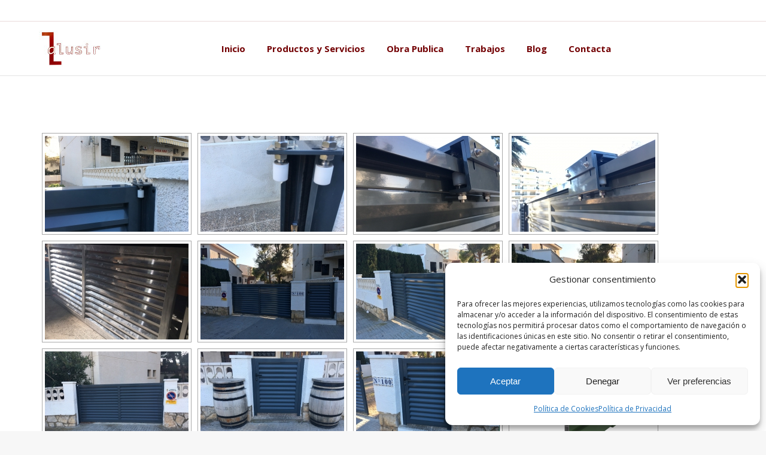

--- FILE ---
content_type: text/html; charset=UTF-8
request_url: https://www.alusir.com/ngg_tag/aluminio/
body_size: 25404
content:
<!DOCTYPE html>
<!--[if lt IE 10 ]>
<html lang="es" class="old-ie no-js">
<![endif]-->
<!--[if !(IE 6) | !(IE 7) | !(IE 8)  ]><!-->
<html lang="es" class="no-js">
<!--<![endif]-->
<head>
	<meta charset="UTF-8" />
		<meta name="viewport" content="width=device-width, initial-scale=1, maximum-scale=1">
		<link rel="profile" href="http://gmpg.org/xfn/11" />
	<link rel="pingback" href="https://www.alusir.com/xmlrpc.php" />
	<meta name='robots' content='index, follow, max-image-preview:large, max-snippet:-1, max-video-preview:-1' />
	<style>img:is([sizes="auto" i], [sizes^="auto," i]) { contain-intrinsic-size: 3000px 1500px }</style>
	<script type="text/javascript">
function createCookie(a,d,b){if(b){var c=new Date;c.setTime(c.getTime()+864E5*b);b="; expires="+c.toGMTString()}else b="";document.cookie=a+"="+d+b+"; path=/"}function readCookie(a){a+="=";for(var d=document.cookie.split(";"),b=0;b<d.length;b++){for(var c=d[b];" "==c.charAt(0);)c=c.substring(1,c.length);if(0==c.indexOf(a))return c.substring(a.length,c.length)}return null}function eraseCookie(a){createCookie(a,"",-1)}
function areCookiesEnabled(){var a=!1;createCookie("testing","Hello",1);null!=readCookie("testing")&&(a=!0,eraseCookie("testing"));return a}(function(a){var d=readCookie("devicePixelRatio"),b=void 0===a.devicePixelRatio?1:a.devicePixelRatio;areCookiesEnabled()&&null==d&&(createCookie("devicePixelRatio",b,7),1!=b&&a.location.reload(!0))})(window);
</script>
	<!-- This site is optimized with the Yoast SEO plugin v26.4 - https://yoast.com/wordpress/plugins/seo/ -->
	<title>aluminio archivos - Alusir 2007 SL</title>
	<link rel="canonical" href="https://www.alusir.com/ngg_tag/aluminio/" />
	<meta property="og:locale" content="es_ES" />
	<meta property="og:type" content="article" />
	<meta property="og:title" content="aluminio archivos - Alusir 2007 SL" />
	<meta property="og:url" content="https://www.alusir.com/ngg_tag/aluminio/" />
	<meta property="og:site_name" content="Alusir 2007 SL" />
	<meta name="twitter:card" content="summary_large_image" />
	<script type="application/ld+json" class="yoast-schema-graph">{"@context":"https://schema.org","@graph":[{"@type":"CollectionPage","@id":"https://www.alusir.com/ngg_tag/aluminio/","url":"https://www.alusir.com/ngg_tag/aluminio/","name":"aluminio archivos - Alusir 2007 SL","isPartOf":{"@id":"https://www.alusir.com/#website"},"breadcrumb":{"@id":"https://www.alusir.com/ngg_tag/aluminio/#breadcrumb"},"inLanguage":"es"},{"@type":"BreadcrumbList","@id":"https://www.alusir.com/ngg_tag/aluminio/#breadcrumb","itemListElement":[{"@type":"ListItem","position":1,"name":"Portada","item":"https://www.alusir.com/"},{"@type":"ListItem","position":2,"name":"aluminio"}]},{"@type":"WebSite","@id":"https://www.alusir.com/#website","url":"https://www.alusir.com/","name":"Alusir 2007 SL","description":"Fabricación e instalación aluminio, pvc, ventanas, puertas, automatismo y vidrio en Miami, L&#039;Hospitalet, Tarragona","potentialAction":[{"@type":"SearchAction","target":{"@type":"EntryPoint","urlTemplate":"https://www.alusir.com/?s={search_term_string}"},"query-input":{"@type":"PropertyValueSpecification","valueRequired":true,"valueName":"search_term_string"}}],"inLanguage":"es"}]}</script>
	<!-- / Yoast SEO plugin. -->


<link rel='dns-prefetch' href='//cdnjs.cloudflare.com' />
<link rel='dns-prefetch' href='//fonts.googleapis.com' />
<link rel="alternate" type="application/rss+xml" title="Alusir 2007 SL &raquo; Feed" href="https://www.alusir.com/feed/" />
<link rel="alternate" type="application/rss+xml" title="Alusir 2007 SL &raquo; Feed de los comentarios" href="https://www.alusir.com/comments/feed/" />
<script type="text/javascript">
/* <![CDATA[ */
window._wpemojiSettings = {"baseUrl":"https:\/\/s.w.org\/images\/core\/emoji\/16.0.1\/72x72\/","ext":".png","svgUrl":"https:\/\/s.w.org\/images\/core\/emoji\/16.0.1\/svg\/","svgExt":".svg","source":{"concatemoji":"https:\/\/www.alusir.com\/wp-includes\/js\/wp-emoji-release.min.js?ver=6.8.3"}};
/*! This file is auto-generated */
!function(s,n){var o,i,e;function c(e){try{var t={supportTests:e,timestamp:(new Date).valueOf()};sessionStorage.setItem(o,JSON.stringify(t))}catch(e){}}function p(e,t,n){e.clearRect(0,0,e.canvas.width,e.canvas.height),e.fillText(t,0,0);var t=new Uint32Array(e.getImageData(0,0,e.canvas.width,e.canvas.height).data),a=(e.clearRect(0,0,e.canvas.width,e.canvas.height),e.fillText(n,0,0),new Uint32Array(e.getImageData(0,0,e.canvas.width,e.canvas.height).data));return t.every(function(e,t){return e===a[t]})}function u(e,t){e.clearRect(0,0,e.canvas.width,e.canvas.height),e.fillText(t,0,0);for(var n=e.getImageData(16,16,1,1),a=0;a<n.data.length;a++)if(0!==n.data[a])return!1;return!0}function f(e,t,n,a){switch(t){case"flag":return n(e,"\ud83c\udff3\ufe0f\u200d\u26a7\ufe0f","\ud83c\udff3\ufe0f\u200b\u26a7\ufe0f")?!1:!n(e,"\ud83c\udde8\ud83c\uddf6","\ud83c\udde8\u200b\ud83c\uddf6")&&!n(e,"\ud83c\udff4\udb40\udc67\udb40\udc62\udb40\udc65\udb40\udc6e\udb40\udc67\udb40\udc7f","\ud83c\udff4\u200b\udb40\udc67\u200b\udb40\udc62\u200b\udb40\udc65\u200b\udb40\udc6e\u200b\udb40\udc67\u200b\udb40\udc7f");case"emoji":return!a(e,"\ud83e\udedf")}return!1}function g(e,t,n,a){var r="undefined"!=typeof WorkerGlobalScope&&self instanceof WorkerGlobalScope?new OffscreenCanvas(300,150):s.createElement("canvas"),o=r.getContext("2d",{willReadFrequently:!0}),i=(o.textBaseline="top",o.font="600 32px Arial",{});return e.forEach(function(e){i[e]=t(o,e,n,a)}),i}function t(e){var t=s.createElement("script");t.src=e,t.defer=!0,s.head.appendChild(t)}"undefined"!=typeof Promise&&(o="wpEmojiSettingsSupports",i=["flag","emoji"],n.supports={everything:!0,everythingExceptFlag:!0},e=new Promise(function(e){s.addEventListener("DOMContentLoaded",e,{once:!0})}),new Promise(function(t){var n=function(){try{var e=JSON.parse(sessionStorage.getItem(o));if("object"==typeof e&&"number"==typeof e.timestamp&&(new Date).valueOf()<e.timestamp+604800&&"object"==typeof e.supportTests)return e.supportTests}catch(e){}return null}();if(!n){if("undefined"!=typeof Worker&&"undefined"!=typeof OffscreenCanvas&&"undefined"!=typeof URL&&URL.createObjectURL&&"undefined"!=typeof Blob)try{var e="postMessage("+g.toString()+"("+[JSON.stringify(i),f.toString(),p.toString(),u.toString()].join(",")+"));",a=new Blob([e],{type:"text/javascript"}),r=new Worker(URL.createObjectURL(a),{name:"wpTestEmojiSupports"});return void(r.onmessage=function(e){c(n=e.data),r.terminate(),t(n)})}catch(e){}c(n=g(i,f,p,u))}t(n)}).then(function(e){for(var t in e)n.supports[t]=e[t],n.supports.everything=n.supports.everything&&n.supports[t],"flag"!==t&&(n.supports.everythingExceptFlag=n.supports.everythingExceptFlag&&n.supports[t]);n.supports.everythingExceptFlag=n.supports.everythingExceptFlag&&!n.supports.flag,n.DOMReady=!1,n.readyCallback=function(){n.DOMReady=!0}}).then(function(){return e}).then(function(){var e;n.supports.everything||(n.readyCallback(),(e=n.source||{}).concatemoji?t(e.concatemoji):e.wpemoji&&e.twemoji&&(t(e.twemoji),t(e.wpemoji)))}))}((window,document),window._wpemojiSettings);
/* ]]> */
</script>
<style id='wp-emoji-styles-inline-css' type='text/css'>

	img.wp-smiley, img.emoji {
		display: inline !important;
		border: none !important;
		box-shadow: none !important;
		height: 1em !important;
		width: 1em !important;
		margin: 0 0.07em !important;
		vertical-align: -0.1em !important;
		background: none !important;
		padding: 0 !important;
	}
</style>
<link rel='stylesheet' id='wp-block-library-css' href='https://www.alusir.com/wp-includes/css/dist/block-library/style.min.css?ver=6.8.3' type='text/css' media='all' />
<style id='classic-theme-styles-inline-css' type='text/css'>
/*! This file is auto-generated */
.wp-block-button__link{color:#fff;background-color:#32373c;border-radius:9999px;box-shadow:none;text-decoration:none;padding:calc(.667em + 2px) calc(1.333em + 2px);font-size:1.125em}.wp-block-file__button{background:#32373c;color:#fff;text-decoration:none}
</style>
<style id='global-styles-inline-css' type='text/css'>
:root{--wp--preset--aspect-ratio--square: 1;--wp--preset--aspect-ratio--4-3: 4/3;--wp--preset--aspect-ratio--3-4: 3/4;--wp--preset--aspect-ratio--3-2: 3/2;--wp--preset--aspect-ratio--2-3: 2/3;--wp--preset--aspect-ratio--16-9: 16/9;--wp--preset--aspect-ratio--9-16: 9/16;--wp--preset--color--black: #000000;--wp--preset--color--cyan-bluish-gray: #abb8c3;--wp--preset--color--white: #ffffff;--wp--preset--color--pale-pink: #f78da7;--wp--preset--color--vivid-red: #cf2e2e;--wp--preset--color--luminous-vivid-orange: #ff6900;--wp--preset--color--luminous-vivid-amber: #fcb900;--wp--preset--color--light-green-cyan: #7bdcb5;--wp--preset--color--vivid-green-cyan: #00d084;--wp--preset--color--pale-cyan-blue: #8ed1fc;--wp--preset--color--vivid-cyan-blue: #0693e3;--wp--preset--color--vivid-purple: #9b51e0;--wp--preset--gradient--vivid-cyan-blue-to-vivid-purple: linear-gradient(135deg,rgba(6,147,227,1) 0%,rgb(155,81,224) 100%);--wp--preset--gradient--light-green-cyan-to-vivid-green-cyan: linear-gradient(135deg,rgb(122,220,180) 0%,rgb(0,208,130) 100%);--wp--preset--gradient--luminous-vivid-amber-to-luminous-vivid-orange: linear-gradient(135deg,rgba(252,185,0,1) 0%,rgba(255,105,0,1) 100%);--wp--preset--gradient--luminous-vivid-orange-to-vivid-red: linear-gradient(135deg,rgba(255,105,0,1) 0%,rgb(207,46,46) 100%);--wp--preset--gradient--very-light-gray-to-cyan-bluish-gray: linear-gradient(135deg,rgb(238,238,238) 0%,rgb(169,184,195) 100%);--wp--preset--gradient--cool-to-warm-spectrum: linear-gradient(135deg,rgb(74,234,220) 0%,rgb(151,120,209) 20%,rgb(207,42,186) 40%,rgb(238,44,130) 60%,rgb(251,105,98) 80%,rgb(254,248,76) 100%);--wp--preset--gradient--blush-light-purple: linear-gradient(135deg,rgb(255,206,236) 0%,rgb(152,150,240) 100%);--wp--preset--gradient--blush-bordeaux: linear-gradient(135deg,rgb(254,205,165) 0%,rgb(254,45,45) 50%,rgb(107,0,62) 100%);--wp--preset--gradient--luminous-dusk: linear-gradient(135deg,rgb(255,203,112) 0%,rgb(199,81,192) 50%,rgb(65,88,208) 100%);--wp--preset--gradient--pale-ocean: linear-gradient(135deg,rgb(255,245,203) 0%,rgb(182,227,212) 50%,rgb(51,167,181) 100%);--wp--preset--gradient--electric-grass: linear-gradient(135deg,rgb(202,248,128) 0%,rgb(113,206,126) 100%);--wp--preset--gradient--midnight: linear-gradient(135deg,rgb(2,3,129) 0%,rgb(40,116,252) 100%);--wp--preset--font-size--small: 13px;--wp--preset--font-size--medium: 20px;--wp--preset--font-size--large: 36px;--wp--preset--font-size--x-large: 42px;--wp--preset--spacing--20: 0.44rem;--wp--preset--spacing--30: 0.67rem;--wp--preset--spacing--40: 1rem;--wp--preset--spacing--50: 1.5rem;--wp--preset--spacing--60: 2.25rem;--wp--preset--spacing--70: 3.38rem;--wp--preset--spacing--80: 5.06rem;--wp--preset--shadow--natural: 6px 6px 9px rgba(0, 0, 0, 0.2);--wp--preset--shadow--deep: 12px 12px 50px rgba(0, 0, 0, 0.4);--wp--preset--shadow--sharp: 6px 6px 0px rgba(0, 0, 0, 0.2);--wp--preset--shadow--outlined: 6px 6px 0px -3px rgba(255, 255, 255, 1), 6px 6px rgba(0, 0, 0, 1);--wp--preset--shadow--crisp: 6px 6px 0px rgba(0, 0, 0, 1);}:where(.is-layout-flex){gap: 0.5em;}:where(.is-layout-grid){gap: 0.5em;}body .is-layout-flex{display: flex;}.is-layout-flex{flex-wrap: wrap;align-items: center;}.is-layout-flex > :is(*, div){margin: 0;}body .is-layout-grid{display: grid;}.is-layout-grid > :is(*, div){margin: 0;}:where(.wp-block-columns.is-layout-flex){gap: 2em;}:where(.wp-block-columns.is-layout-grid){gap: 2em;}:where(.wp-block-post-template.is-layout-flex){gap: 1.25em;}:where(.wp-block-post-template.is-layout-grid){gap: 1.25em;}.has-black-color{color: var(--wp--preset--color--black) !important;}.has-cyan-bluish-gray-color{color: var(--wp--preset--color--cyan-bluish-gray) !important;}.has-white-color{color: var(--wp--preset--color--white) !important;}.has-pale-pink-color{color: var(--wp--preset--color--pale-pink) !important;}.has-vivid-red-color{color: var(--wp--preset--color--vivid-red) !important;}.has-luminous-vivid-orange-color{color: var(--wp--preset--color--luminous-vivid-orange) !important;}.has-luminous-vivid-amber-color{color: var(--wp--preset--color--luminous-vivid-amber) !important;}.has-light-green-cyan-color{color: var(--wp--preset--color--light-green-cyan) !important;}.has-vivid-green-cyan-color{color: var(--wp--preset--color--vivid-green-cyan) !important;}.has-pale-cyan-blue-color{color: var(--wp--preset--color--pale-cyan-blue) !important;}.has-vivid-cyan-blue-color{color: var(--wp--preset--color--vivid-cyan-blue) !important;}.has-vivid-purple-color{color: var(--wp--preset--color--vivid-purple) !important;}.has-black-background-color{background-color: var(--wp--preset--color--black) !important;}.has-cyan-bluish-gray-background-color{background-color: var(--wp--preset--color--cyan-bluish-gray) !important;}.has-white-background-color{background-color: var(--wp--preset--color--white) !important;}.has-pale-pink-background-color{background-color: var(--wp--preset--color--pale-pink) !important;}.has-vivid-red-background-color{background-color: var(--wp--preset--color--vivid-red) !important;}.has-luminous-vivid-orange-background-color{background-color: var(--wp--preset--color--luminous-vivid-orange) !important;}.has-luminous-vivid-amber-background-color{background-color: var(--wp--preset--color--luminous-vivid-amber) !important;}.has-light-green-cyan-background-color{background-color: var(--wp--preset--color--light-green-cyan) !important;}.has-vivid-green-cyan-background-color{background-color: var(--wp--preset--color--vivid-green-cyan) !important;}.has-pale-cyan-blue-background-color{background-color: var(--wp--preset--color--pale-cyan-blue) !important;}.has-vivid-cyan-blue-background-color{background-color: var(--wp--preset--color--vivid-cyan-blue) !important;}.has-vivid-purple-background-color{background-color: var(--wp--preset--color--vivid-purple) !important;}.has-black-border-color{border-color: var(--wp--preset--color--black) !important;}.has-cyan-bluish-gray-border-color{border-color: var(--wp--preset--color--cyan-bluish-gray) !important;}.has-white-border-color{border-color: var(--wp--preset--color--white) !important;}.has-pale-pink-border-color{border-color: var(--wp--preset--color--pale-pink) !important;}.has-vivid-red-border-color{border-color: var(--wp--preset--color--vivid-red) !important;}.has-luminous-vivid-orange-border-color{border-color: var(--wp--preset--color--luminous-vivid-orange) !important;}.has-luminous-vivid-amber-border-color{border-color: var(--wp--preset--color--luminous-vivid-amber) !important;}.has-light-green-cyan-border-color{border-color: var(--wp--preset--color--light-green-cyan) !important;}.has-vivid-green-cyan-border-color{border-color: var(--wp--preset--color--vivid-green-cyan) !important;}.has-pale-cyan-blue-border-color{border-color: var(--wp--preset--color--pale-cyan-blue) !important;}.has-vivid-cyan-blue-border-color{border-color: var(--wp--preset--color--vivid-cyan-blue) !important;}.has-vivid-purple-border-color{border-color: var(--wp--preset--color--vivid-purple) !important;}.has-vivid-cyan-blue-to-vivid-purple-gradient-background{background: var(--wp--preset--gradient--vivid-cyan-blue-to-vivid-purple) !important;}.has-light-green-cyan-to-vivid-green-cyan-gradient-background{background: var(--wp--preset--gradient--light-green-cyan-to-vivid-green-cyan) !important;}.has-luminous-vivid-amber-to-luminous-vivid-orange-gradient-background{background: var(--wp--preset--gradient--luminous-vivid-amber-to-luminous-vivid-orange) !important;}.has-luminous-vivid-orange-to-vivid-red-gradient-background{background: var(--wp--preset--gradient--luminous-vivid-orange-to-vivid-red) !important;}.has-very-light-gray-to-cyan-bluish-gray-gradient-background{background: var(--wp--preset--gradient--very-light-gray-to-cyan-bluish-gray) !important;}.has-cool-to-warm-spectrum-gradient-background{background: var(--wp--preset--gradient--cool-to-warm-spectrum) !important;}.has-blush-light-purple-gradient-background{background: var(--wp--preset--gradient--blush-light-purple) !important;}.has-blush-bordeaux-gradient-background{background: var(--wp--preset--gradient--blush-bordeaux) !important;}.has-luminous-dusk-gradient-background{background: var(--wp--preset--gradient--luminous-dusk) !important;}.has-pale-ocean-gradient-background{background: var(--wp--preset--gradient--pale-ocean) !important;}.has-electric-grass-gradient-background{background: var(--wp--preset--gradient--electric-grass) !important;}.has-midnight-gradient-background{background: var(--wp--preset--gradient--midnight) !important;}.has-small-font-size{font-size: var(--wp--preset--font-size--small) !important;}.has-medium-font-size{font-size: var(--wp--preset--font-size--medium) !important;}.has-large-font-size{font-size: var(--wp--preset--font-size--large) !important;}.has-x-large-font-size{font-size: var(--wp--preset--font-size--x-large) !important;}
:where(.wp-block-post-template.is-layout-flex){gap: 1.25em;}:where(.wp-block-post-template.is-layout-grid){gap: 1.25em;}
:where(.wp-block-columns.is-layout-flex){gap: 2em;}:where(.wp-block-columns.is-layout-grid){gap: 2em;}
:root :where(.wp-block-pullquote){font-size: 1.5em;line-height: 1.6;}
</style>
<link rel='stylesheet' id='layerslider-css' href='https://www.alusir.com/wp-content/plugins/LayerSlider/static/css/layerslider.css?ver=5.6.10' type='text/css' media='all' />
<link rel='stylesheet' id='ls-google-fonts-css' href='https://fonts.googleapis.com/css?family=Lato:100,300,regular,700,900%7COpen+Sans:300%7CIndie+Flower:regular%7COswald:300,regular,700&#038;subset=latin%2Clatin-ext' type='text/css' media='all' />
<link rel='stylesheet' id='contact-form-7-css' href='https://www.alusir.com/wp-content/plugins/contact-form-7/includes/css/styles.css?ver=6.1.3' type='text/css' media='all' />
<link rel='stylesheet' id='go-pricing-styles-css' href='https://www.alusir.com/wp-content/plugins/go_pricing/assets/css/go_pricing_styles.css?ver=3.3.3' type='text/css' media='all' />
<link rel='stylesheet' id='tp_twitter_plugin_css-css' href='https://www.alusir.com/wp-content/plugins/recent-tweets-widget/tp_twitter_plugin.css?ver=1.0' type='text/css' media='screen' />
<link rel='stylesheet' id='ngg_trigger_buttons-css' href='https://www.alusir.com/wp-content/plugins/nextgen-gallery/static/GalleryDisplay/trigger_buttons.css?ver=3.59.12' type='text/css' media='all' />
<link rel='stylesheet' id='fancybox-0-css' href='https://www.alusir.com/wp-content/plugins/nextgen-gallery/static/Lightbox/fancybox/jquery.fancybox-1.3.4.css?ver=3.59.12' type='text/css' media='all' />
<link rel='stylesheet' id='fontawesome_v4_shim_style-css' href='https://www.alusir.com/wp-content/plugins/nextgen-gallery/static/FontAwesome/css/v4-shims.min.css?ver=6.8.3' type='text/css' media='all' />
<link rel='stylesheet' id='fontawesome-css' href='https://www.alusir.com/wp-content/plugins/nextgen-gallery/static/FontAwesome/css/all.min.css?ver=6.8.3' type='text/css' media='all' />
<link rel='stylesheet' id='nextgen_pagination_style-css' href='https://www.alusir.com/wp-content/plugins/nextgen-gallery/static/GalleryDisplay/pagination_style.css?ver=3.59.12' type='text/css' media='all' />
<link rel='stylesheet' id='nextgen_basic_thumbnails_style-css' href='https://www.alusir.com/wp-content/plugins/nextgen-gallery/static/Thumbnails/nextgen_basic_thumbnails.css?ver=3.59.12' type='text/css' media='all' />
<link rel='stylesheet' id='cmplz-general-css' href='https://www.alusir.com/wp-content/plugins/complianz-gdpr/assets/css/cookieblocker.min.css?ver=1763485788' type='text/css' media='all' />
<link rel='stylesheet' id='dt-web-fonts-css' href='https://fonts.googleapis.com/css?family=Open+Sans%3A400%2C600%2C700&#038;ver=6.8.3' type='text/css' media='all' />
<link rel='stylesheet' id='dt-main-css' href='https://www.alusir.com/wp-content/themes/dt-the7/css/main.min.css?ver=4.0.2' type='text/css' media='all' />
<style id='dt-main-inline-css' type='text/css'>
body #load {
  display: block;
  height: 100%;
  overflow: hidden;
  position: fixed;
  width: 100%;
  z-index: 9901;
}
.load-wrap {
  width: 100%;
  height: 100%;
  background-position: center center;
  background-repeat: no-repeat;
  text-align: center;
}
.load-wrap > svg {
  position: absolute;
  top: 50%;
  left: 50%;
  -ms-transform: translate(-50%,-50%);
  -webkit-transform: translate(-50%,-50%);
  transform: translate(-50%,-50%);
}
#load {
  background-color: #ffffff;
}
.uil-default rect:not(.bk) {
  fill: #c4c4c4;
}
.uil-ring > path {
  fill: #c4c4c4;
}
.ring-loader .circle {
  fill: #c4c4c4;
}
.ring-loader .moving-circle {
  fill: #c4c4c4;
}
.uil-hourglass .glass {
  stroke: #c4c4c4;
}
.uil-hourglass .sand {
  fill: #c4c4c4;
}
.spinner-loader .load-wrap {
  background-image: url("data:image/svg+xml,%3Csvg width='75px' height='75px' xmlns='http://www.w3.org/2000/svg' viewBox='0 0 100 100' preserveAspectRatio='xMidYMid' class='uil-default'%3E%3Crect x='0' y='0' width='100' height='100' fill='none' class='bk'%3E%3C/rect%3E%3Crect  x='46.5' y='40' width='7' height='20' rx='5' ry='5' fill='%23c4c4c4' transform='rotate(0 50 50) translate(0 -30)'%3E  %3Canimate attributeName='opacity' from='1' to='0' dur='1s' begin='0s' repeatCount='indefinite'/%3E%3C/rect%3E%3Crect  x='46.5' y='40' width='7' height='20' rx='5' ry='5' fill='%23c4c4c4' transform='rotate(30 50 50) translate(0 -30)'%3E  %3Canimate attributeName='opacity' from='1' to='0' dur='1s' begin='0.08333333333333333s' repeatCount='indefinite'/%3E%3C/rect%3E%3Crect  x='46.5' y='40' width='7' height='20' rx='5' ry='5' fill='%23c4c4c4' transform='rotate(60 50 50) translate(0 -30)'%3E  %3Canimate attributeName='opacity' from='1' to='0' dur='1s' begin='0.16666666666666666s' repeatCount='indefinite'/%3E%3C/rect%3E%3Crect  x='46.5' y='40' width='7' height='20' rx='5' ry='5' fill='%23c4c4c4' transform='rotate(90 50 50) translate(0 -30)'%3E  %3Canimate attributeName='opacity' from='1' to='0' dur='1s' begin='0.25s' repeatCount='indefinite'/%3E%3C/rect%3E%3Crect  x='46.5' y='40' width='7' height='20' rx='5' ry='5' fill='%23c4c4c4' transform='rotate(120 50 50) translate(0 -30)'%3E  %3Canimate attributeName='opacity' from='1' to='0' dur='1s' begin='0.3333333333333333s' repeatCount='indefinite'/%3E%3C/rect%3E%3Crect  x='46.5' y='40' width='7' height='20' rx='5' ry='5' fill='%23c4c4c4' transform='rotate(150 50 50) translate(0 -30)'%3E  %3Canimate attributeName='opacity' from='1' to='0' dur='1s' begin='0.4166666666666667s' repeatCount='indefinite'/%3E%3C/rect%3E%3Crect  x='46.5' y='40' width='7' height='20' rx='5' ry='5' fill='%23c4c4c4' transform='rotate(180 50 50) translate(0 -30)'%3E  %3Canimate attributeName='opacity' from='1' to='0' dur='1s' begin='0.5s' repeatCount='indefinite'/%3E%3C/rect%3E%3Crect  x='46.5' y='40' width='7' height='20' rx='5' ry='5' fill='%23c4c4c4' transform='rotate(210 50 50) translate(0 -30)'%3E  %3Canimate attributeName='opacity' from='1' to='0' dur='1s' begin='0.5833333333333334s' repeatCount='indefinite'/%3E%3C/rect%3E%3Crect  x='46.5' y='40' width='7' height='20' rx='5' ry='5' fill='%23c4c4c4' transform='rotate(240 50 50) translate(0 -30)'%3E  %3Canimate attributeName='opacity' from='1' to='0' dur='1s' begin='0.6666666666666666s' repeatCount='indefinite'/%3E%3C/rect%3E%3Crect  x='46.5' y='40' width='7' height='20' rx='5' ry='5' fill='%23c4c4c4' transform='rotate(270 50 50) translate(0 -30)'%3E  %3Canimate attributeName='opacity' from='1' to='0' dur='1s' begin='0.75s' repeatCount='indefinite'/%3E%3C/rect%3E%3Crect  x='46.5' y='40' width='7' height='20' rx='5' ry='5' fill='%23c4c4c4' transform='rotate(300 50 50) translate(0 -30)'%3E  %3Canimate attributeName='opacity' from='1' to='0' dur='1s' begin='0.8333333333333334s' repeatCount='indefinite'/%3E%3C/rect%3E%3Crect  x='46.5' y='40' width='7' height='20' rx='5' ry='5' fill='%23c4c4c4' transform='rotate(330 50 50) translate(0 -30)'%3E  %3Canimate attributeName='opacity' from='1' to='0' dur='1s' begin='0.9166666666666666s' repeatCount='indefinite'/%3E%3C/rect%3E%3C/svg%3E");
}
.ring-loader .load-wrap {
  background-image: url("data:image/svg+xml,%3Csvg xmlns='http://www.w3.org/2000/svg' viewBox='0 0 32 32' width='72' height='72' fill='%23c4c4c4'%3E   %3Cpath opacity='.25' d='M16 0 A16 16 0 0 0 16 32 A16 16 0 0 0 16 0 M16 4 A12 12 0 0 1 16 28 A12 12 0 0 1 16 4'/%3E   %3Cpath d='M16 0 A16 16 0 0 1 32 16 L28 16 A12 12 0 0 0 16 4z'%3E     %3CanimateTransform attributeName='transform' type='rotate' from='0 16 16' to='360 16 16' dur='0.8s' repeatCount='indefinite' /%3E   %3C/path%3E %3C/svg%3E");
}
.hourglass-loader .load-wrap {
  background-image: url("data:image/svg+xml,%3Csvg xmlns='http://www.w3.org/2000/svg' viewBox='0 0 32 32' width='72' height='72' fill='%23c4c4c4'%3E   %3Cpath transform='translate(2)' d='M0 12 V20 H4 V12z'%3E      %3Canimate attributeName='d' values='M0 12 V20 H4 V12z; M0 4 V28 H4 V4z; M0 12 V20 H4 V12z; M0 12 V20 H4 V12z' dur='1.2s' repeatCount='indefinite' begin='0' keytimes='0;.2;.5;1' keySplines='0.2 0.2 0.4 0.8;0.2 0.6 0.4 0.8;0.2 0.8 0.4 0.8' calcMode='spline'  /%3E   %3C/path%3E   %3Cpath transform='translate(8)' d='M0 12 V20 H4 V12z'%3E     %3Canimate attributeName='d' values='M0 12 V20 H4 V12z; M0 4 V28 H4 V4z; M0 12 V20 H4 V12z; M0 12 V20 H4 V12z' dur='1.2s' repeatCount='indefinite' begin='0.2' keytimes='0;.2;.5;1' keySplines='0.2 0.2 0.4 0.8;0.2 0.6 0.4 0.8;0.2 0.8 0.4 0.8' calcMode='spline'  /%3E   %3C/path%3E   %3Cpath transform='translate(14)' d='M0 12 V20 H4 V12z'%3E     %3Canimate attributeName='d' values='M0 12 V20 H4 V12z; M0 4 V28 H4 V4z; M0 12 V20 H4 V12z; M0 12 V20 H4 V12z' dur='1.2s' repeatCount='indefinite' begin='0.4' keytimes='0;.2;.5;1' keySplines='0.2 0.2 0.4 0.8;0.2 0.6 0.4 0.8;0.2 0.8 0.4 0.8' calcMode='spline' /%3E   %3C/path%3E   %3Cpath transform='translate(20)' d='M0 12 V20 H4 V12z'%3E     %3Canimate attributeName='d' values='M0 12 V20 H4 V12z; M0 4 V28 H4 V4z; M0 12 V20 H4 V12z; M0 12 V20 H4 V12z' dur='1.2s' repeatCount='indefinite' begin='0.6' keytimes='0;.2;.5;1' keySplines='0.2 0.2 0.4 0.8;0.2 0.6 0.4 0.8;0.2 0.8 0.4 0.8' calcMode='spline' /%3E   %3C/path%3E   %3Cpath transform='translate(26)' d='M0 12 V20 H4 V12z'%3E     %3Canimate attributeName='d' values='M0 12 V20 H4 V12z; M0 4 V28 H4 V4z; M0 12 V20 H4 V12z; M0 12 V20 H4 V12z' dur='1.2s' repeatCount='indefinite' begin='0.8' keytimes='0;.2;.5;1' keySplines='0.2 0.2 0.4 0.8;0.2 0.6 0.4 0.8;0.2 0.8 0.4 0.8' calcMode='spline' /%3E   %3C/path%3E %3C/svg%3E");
}

</style>
<!--[if lt IE 10]>
<link rel='stylesheet' id='dt-old-ie-css' href='https://www.alusir.com/wp-content/themes/dt-the7/css/old-ie.css?ver=4.0.2' type='text/css' media='all' />
<![endif]-->
<link rel='stylesheet' id='dt-awsome-fonts-css' href='https://www.alusir.com/wp-content/themes/dt-the7/fonts/FontAwesome/css/font-awesome.min.css?ver=4.0.2' type='text/css' media='all' />
<link rel='stylesheet' id='dt-fontello-css' href='https://www.alusir.com/wp-content/themes/dt-the7/fonts/fontello/css/fontello.min.css?ver=4.0.2' type='text/css' media='all' />
<link rel='stylesheet' id='the7pt-static-css' href='https://www.alusir.com/wp-content/themes/dt-the7/css/post-type.css?ver=4.0.2' type='text/css' media='all' />
<!--[if lt IE 10]>
<link rel='stylesheet' id='dt-custom-old-ie.less-css' href='https://www.alusir.com/wp-content/uploads/wp-less/dt-the7/css/custom-old-ie-41ae34c769.css?ver=4.0.2' type='text/css' media='all' />
<![endif]-->
<link rel='stylesheet' id='dt-custom.less-css' href='https://www.alusir.com/wp-content/uploads/wp-less/dt-the7/css/custom-41ae34c769.css?ver=4.0.2' type='text/css' media='all' />
<link rel='stylesheet' id='dt-media.less-css' href='https://www.alusir.com/wp-content/uploads/wp-less/dt-the7/css/media-41ae34c769.css?ver=4.0.2' type='text/css' media='all' />
<link rel='stylesheet' id='the7pt.less-css' href='https://www.alusir.com/wp-content/uploads/wp-less/dt-the7/css/post-type-dynamic-41ae34c769.css?ver=4.0.2' type='text/css' media='all' />
<link rel='stylesheet' id='style-css' href='https://www.alusir.com/wp-content/themes/dt-the7/style.css?ver=4.0.2' type='text/css' media='all' />
<link rel='stylesheet' id='bsf-Defaults-css' href='https://www.alusir.com/wp-content/uploads/smile_fonts/Defaults/Defaults.css?ver=3.19.19' type='text/css' media='all' />
<link rel='stylesheet' id='cp-perfect-scroll-style-css' href='https://www.alusir.com/wp-content/plugins/convertplug/modules/slide_in/../../admin/assets/css/perfect-scrollbar.min.css?ver=6.8.3' type='text/css' media='all' />
<script type="text/javascript" id="jquery-core-js-extra">
/* <![CDATA[ */
var slide_in = {"demo_dir":"https:\/\/www.alusir.com\/wp-content\/plugins\/convertplug\/modules\/slide_in\/assets\/demos"};
/* ]]> */
</script>
<script type="text/javascript" src="https://www.alusir.com/wp-includes/js/jquery/jquery.min.js?ver=3.7.1" id="jquery-core-js"></script>
<script type="text/javascript" src="https://www.alusir.com/wp-includes/js/jquery/jquery-migrate.min.js?ver=3.4.1" id="jquery-migrate-js"></script>
<script type="text/javascript" src="https://www.alusir.com/wp-content/plugins/LayerSlider/static/js/greensock.js?ver=1.11.8" id="greensock-js"></script>
<script type="text/javascript" id="layerslider-js-extra">
/* <![CDATA[ */
var LS_Meta = {"v":"5.6.10"};
/* ]]> */
</script>
<script type="text/javascript" src="https://www.alusir.com/wp-content/plugins/LayerSlider/static/js/layerslider.kreaturamedia.jquery.js?ver=5.6.10" id="layerslider-js"></script>
<script type="text/javascript" src="https://www.alusir.com/wp-content/plugins/LayerSlider/static/js/layerslider.transitions.js?ver=5.6.10" id="layerslider-transitions-js"></script>
<script type="text/javascript" src="https://cdnjs.cloudflare.com/ajax/libs/gsap/1.11.2/TweenMax.min.js" id="gw-tweenmax-js"></script>
<script type="text/javascript" id="photocrati_ajax-js-extra">
/* <![CDATA[ */
var photocrati_ajax = {"url":"https:\/\/www.alusir.com\/index.php?photocrati_ajax=1","rest_url":"https:\/\/www.alusir.com\/wp-json\/","wp_home_url":"https:\/\/www.alusir.com","wp_site_url":"https:\/\/www.alusir.com","wp_root_url":"https:\/\/www.alusir.com","wp_plugins_url":"https:\/\/www.alusir.com\/wp-content\/plugins","wp_content_url":"https:\/\/www.alusir.com\/wp-content","wp_includes_url":"https:\/\/www.alusir.com\/wp-includes\/","ngg_param_slug":"nggallery","rest_nonce":"e4c1c4bb8f"};
/* ]]> */
</script>
<script type="text/javascript" src="https://www.alusir.com/wp-content/plugins/nextgen-gallery/static/Legacy/ajax.min.js?ver=3.59.12" id="photocrati_ajax-js"></script>
<script type="text/javascript" src="https://www.alusir.com/wp-content/plugins/nextgen-gallery/static/FontAwesome/js/v4-shims.min.js?ver=5.3.1" id="fontawesome_v4_shim-js"></script>
<script type="text/javascript" defer crossorigin="anonymous" data-auto-replace-svg="false" data-keep-original-source="false" data-search-pseudo-elements src="https://www.alusir.com/wp-content/plugins/nextgen-gallery/static/FontAwesome/js/all.min.js?ver=5.3.1" id="fontawesome-js"></script>
<script type="text/javascript" src="https://www.alusir.com/wp-content/plugins/nextgen-gallery/static/Thumbnails/nextgen_basic_thumbnails.js?ver=3.59.12" id="nextgen_basic_thumbnails_script-js"></script>
<script type="text/javascript" id="dt-above-fold-js-extra">
/* <![CDATA[ */
var dtLocal = {"themeUrl":"https:\/\/www.alusir.com\/wp-content\/themes\/dt-the7","passText":"Para ver este art\u00edculo protegido, introduce la contrase\u00f1a:","moreButtonText":{"loading":"Cargando..."},"postID":null,"ajaxurl":"https:\/\/www.alusir.com\/wp-admin\/admin-ajax.php","contactNonce":"874545a815","ajaxNonce":"368fce4973","pageData":{"type":"page","template":"page","layout":null},"themeSettings":{"smoothScroll":"off","lazyLoading":false,"accentColor":{"mode":"solid","color":"#dd3333"},"floatingHeader":{"showAfter":94,"showMenu":true,"height":60,"logo":{"showLogo":true,"html":"<img class=\" preload-me\" src=\"https:\/\/www.alusir.com\/wp-content\/uploads\/2016\/10\/alusir-logo-footer-movil.jpg\" srcset=\"https:\/\/www.alusir.com\/wp-content\/uploads\/2016\/10\/alusir-logo-footer-movil.jpg 78w, https:\/\/www.alusir.com\/wp-content\/uploads\/2016\/10\/alusir-logo-footer-movil-retina.jpg 155w\" width=\"78\" height=\"44\"   sizes=\"78px\" alt=\"Alusir 2007 SL\" \/>"}},"mobileHeader":{"firstSwitchPoint":950,"secondSwitchPoint":500},"content":{"responsivenessTreshold":"970","textColor":"#5b5b5b","headerColor":"#730003"},"stripes":{"stripe1":{"textColor":"#5b5b5b","headerColor":"#111111"},"stripe2":{"textColor":"#999999","headerColor":"#ffffff"},"stripe3":{"textColor":"#ffffff","headerColor":"#ffffff"}}},"VCMobileScreenWidth":"768"};
/* ]]> */
</script>
<script type="text/javascript" src="https://www.alusir.com/wp-content/themes/dt-the7/js/above-the-fold.min.js?ver=4.0.2" id="dt-above-fold-js"></script>
<script></script><meta name="generator" content="Powered by LayerSlider 5.6.10 - Multi-Purpose, Responsive, Parallax, Mobile-Friendly Slider Plugin for WordPress." />
<!-- LayerSlider updates and docs at: https://kreaturamedia.com/layerslider-responsive-wordpress-slider-plugin/ -->
<link rel="https://api.w.org/" href="https://www.alusir.com/wp-json/" /><link rel="alternate" title="JSON" type="application/json" href="https://www.alusir.com/wp-json/wp/v2/posts/0" /><link rel="EditURI" type="application/rsd+xml" title="RSD" href="https://www.alusir.com/xmlrpc.php?rsd" />
<meta name="generator" content="WordPress 6.8.3" />
<link rel="alternate" title="oEmbed (JSON)" type="application/json+oembed" href="https://www.alusir.com/wp-json/oembed/1.0/embed?url" />
<link rel="alternate" title="oEmbed (XML)" type="text/xml+oembed" href="https://www.alusir.com/wp-json/oembed/1.0/embed?url&#038;format=xml" />
			<style>.cmplz-hidden {
					display: none !important;
				}</style><meta name="generator" content="Powered by WPBakery Page Builder - drag and drop page builder for WordPress."/>
<script type="text/javascript">
jQuery(function($) {
	var $window = $(window),
		$load = $("#load");
	
	$window.removeLoading = setTimeout(function() {
		$load.addClass("loader-removed").fadeOut(500);
	}, 500);
	
	$window.one("dt.removeLoading", function() {
		if (!$load.hasClass("loader-removed")) {
			clearTimeout($window.removeLoading);
			$("#load").addClass("loader-removed").fadeOut(500);
		}
	});
});
</script>
<!-- icon -->
<link rel="icon" href="https://www.alusir.com/wp-content/uploads/2016/10/alusir-favicon-1.jpg" type="image/jpeg" />
<link rel="shortcut icon" href="https://www.alusir.com/wp-content/uploads/2016/10/alusir-favicon-1.jpg" type="image/jpeg" />
<link rel="apple-touch-icon" href="https://www.alusir.com/wp-content/uploads/2016/10/alusir-iphone.jpg">
<link rel="apple-touch-icon" sizes="76x76" href="https://www.alusir.com/wp-content/uploads/2016/10/alusir-ipad.jpg">
<link rel="apple-touch-icon" sizes="120x120" href="https://www.alusir.com/wp-content/uploads/2016/10/alusir-iphone-retina.jpg">
<link rel="apple-touch-icon" sizes="152x152" href="https://www.alusir.com/wp-content/uploads/2016/10/alusir-ipad-retina.jpg">
<noscript><style> .wpb_animate_when_almost_visible { opacity: 1; }</style></noscript></head>
<body class="wp-singular -template-default page page-id- page-parent wp-theme-dt-the7 large-hover-icons overlay-cursor-on srcset-enabled btn-ios custom-btn-color custom-btn-hover-color contact-form-minimal semitransparent-bullets bold-icons phantom-fade phantom-line-decoration phantom-custom-logo-on floating-mobile-menu-icon top-header first-switch-logo-left first-switch-menu-right second-switch-logo-left second-switch-menu-right right-mobile-menu layzr-loading-on wpb-js-composer js-comp-ver-7.5 vc_responsive semitransparent-portfolio-icons album-minuatures-style-2">
<div id="load" class="spinner-loader">
	<div class="load-wrap"></div>
</div>
<div id="page">
	<a class="skip-link screen-reader-text" href="#content">Skip to content</a>

<div class="masthead inline-header center widgets full-height line-decoration show-device-logo show-mobile-logo" role="banner">

			<div class="top-bar full-width-line">
						<div class="right-widgets mini-widgets"><div class="soc-ico show-on-desktop near-logo-first-switch hide-on-second-switch accent-bg hover-accent-bg"><a title="Facebook" href="https://www.facebook.com/alusir2007" target="_blank" class="facebook"><span class="assistive-text">Facebook</span></a></div></div>		</div>

	<header class="header-bar">

						<div class="branding">

					<a href="https://www.alusir.com/"><img class=" preload-me" src="https://www.alusir.com/wp-content/uploads/2016/10/alusir-logo.jpg" srcset="https://www.alusir.com/wp-content/uploads/2016/10/alusir-logo.jpg 106w, https://www.alusir.com/wp-content/uploads/2016/10/alusir-logo-retina.jpg 212w" width="106" height="60"   sizes="106px" alt="Alusir 2007 SL" /><img class="mobile-logo preload-me" src="https://www.alusir.com/wp-content/uploads/2016/10/alusir-logo-footer-movil.jpg" srcset="https://www.alusir.com/wp-content/uploads/2016/10/alusir-logo-footer-movil.jpg 78w, https://www.alusir.com/wp-content/uploads/2016/10/alusir-logo-footer-movil-retina.jpg 155w" width="78" height="44"   sizes="78px" alt="Alusir 2007 SL" /></a>
					<div id="site-title" class="assistive-text">Alusir 2007 SL</div>
					<div id="site-description" class="assistive-text">Fabricación e instalación aluminio, pvc, ventanas, puertas, automatismo y vidrio en Miami, L&#039;Hospitalet, Tarragona</div>

					
					
				</div>
		<ul id="primary-menu" class="main-nav underline-decoration upwards-line outside-item-remove-margin" role="menu"><li class="menu-item menu-item-type-post_type menu-item-object-page menu-item-home menu-item-15 first"><a href='https://www.alusir.com/' data-level='1'><span class="menu-item-text"><span class="menu-text">Inicio</span></span></a></li> <li class="menu-item menu-item-type-custom menu-item-object-custom menu-item-has-children menu-item-63 has-children"><a href='#' class='not-clickable-item' data-level='1'><span class="menu-item-text"><span class="menu-text">Productos y Servicios</span></span></a><ul class="sub-nav hover-style-bg"><li class="menu-item menu-item-type-post_type menu-item-object-page menu-item-95 first"><a href='https://www.alusir.com/aluminio-exlabesa-miami-hospitalet-tarragona/' data-level='2'><span class="menu-item-text"><span class="menu-text">Aluminio EXLABESA</span></span></a></li> <li class="menu-item menu-item-type-post_type menu-item-object-page menu-item-94"><a href='https://www.alusir.com/aluminio-metra-miami-hospitalet-tarragona/' data-level='2'><span class="menu-item-text"><span class="menu-text">Aluminio Metra</span></span></a></li> <li class="menu-item menu-item-type-post_type menu-item-object-page menu-item-93"><a href='https://www.alusir.com/aluminio-schuco-miami-hospitalet-tarragona/' data-level='2'><span class="menu-item-text"><span class="menu-text">Aluminio SCHÜCO</span></span></a></li> <li class="menu-item menu-item-type-post_type menu-item-object-page menu-item-92"><a href='https://www.alusir.com/pvc-miami-hospitalet-tarragona/' data-level='2'><span class="menu-item-text"><span class="menu-text">PVC</span></span></a></li> <li class="menu-item menu-item-type-post_type menu-item-object-page menu-item-91"><a href='https://www.alusir.com/cancelas-vallas-soldadas-aluminio-miami-hospitalet-tarragona/' data-level='2'><span class="menu-item-text"><span class="menu-text">Cancelas y vallas soldadas en aluminio</span></span></a></li> <li class="menu-item menu-item-type-post_type menu-item-object-page menu-item-90"><a href='https://www.alusir.com/cortinas-techos-cristal-miami-hospitalet-tarragona/' data-level='2'><span class="menu-item-text"><span class="menu-text">Cortinas y techos de cristal</span></span></a></li> <li class="menu-item menu-item-type-post_type menu-item-object-page menu-item-89"><a href='https://www.alusir.com/puertas-garaje-seccionales-miami-hospitalet-tarragona/' data-level='2'><span class="menu-item-text"><span class="menu-text">Puertas de garaje seccionales</span></span></a></li> <li class="menu-item menu-item-type-post_type menu-item-object-page menu-item-88"><a href='https://www.alusir.com/puertas-automaticas-miami-hospitalet-tarragona/' data-level='2'><span class="menu-item-text"><span class="menu-text">Puertas Automáticas</span></span></a></li> </ul></li> <li class="menu-item menu-item-type-post_type menu-item-object-page menu-item-325"><a href='https://www.alusir.com/obra-publica/' data-level='1'><span class="menu-item-text"><span class="menu-text">Obra Publica</span></span></a></li> <li class="menu-item menu-item-type-post_type menu-item-object-page menu-item-97"><a href='https://www.alusir.com/trabajos-miami-hospitalet-tarragona/' data-level='1'><span class="menu-item-text"><span class="menu-text">Trabajos</span></span></a></li> <li class="menu-item menu-item-type-post_type menu-item-object-page menu-item-14"><a href='https://www.alusir.com/blog-miami-hospitalet-tarragona/' data-level='1'><span class="menu-item-text"><span class="menu-text">Blog</span></span></a></li> <li class="menu-item menu-item-type-post_type menu-item-object-page menu-item-46"><a href='https://www.alusir.com/contacta-miami-hospitalet-tarragona/' data-level='1'><span class="menu-item-text"><span class="menu-text">Contacta</span></span></a></li> </ul>
		
	</header>

</div><div class='dt-close-mobile-menu-icon'><span></span></div>
<div class='dt-mobile-header'>
	<ul id="mobile-menu" class="mobile-main-nav" role="menu">
		<li class="menu-item menu-item-type-post_type menu-item-object-page menu-item-home menu-item-15 first"><a href='https://www.alusir.com/' data-level='1'><span class="menu-item-text"><span class="menu-text">Inicio</span></span></a></li> <li class="menu-item menu-item-type-custom menu-item-object-custom menu-item-has-children menu-item-63 has-children"><a href='#' class='not-clickable-item' data-level='1'><span class="menu-item-text"><span class="menu-text">Productos y Servicios</span></span></a><ul class="sub-nav hover-style-bg"><li class="menu-item menu-item-type-post_type menu-item-object-page menu-item-95 first"><a href='https://www.alusir.com/aluminio-exlabesa-miami-hospitalet-tarragona/' data-level='2'><span class="menu-item-text"><span class="menu-text">Aluminio EXLABESA</span></span></a></li> <li class="menu-item menu-item-type-post_type menu-item-object-page menu-item-94"><a href='https://www.alusir.com/aluminio-metra-miami-hospitalet-tarragona/' data-level='2'><span class="menu-item-text"><span class="menu-text">Aluminio Metra</span></span></a></li> <li class="menu-item menu-item-type-post_type menu-item-object-page menu-item-93"><a href='https://www.alusir.com/aluminio-schuco-miami-hospitalet-tarragona/' data-level='2'><span class="menu-item-text"><span class="menu-text">Aluminio SCHÜCO</span></span></a></li> <li class="menu-item menu-item-type-post_type menu-item-object-page menu-item-92"><a href='https://www.alusir.com/pvc-miami-hospitalet-tarragona/' data-level='2'><span class="menu-item-text"><span class="menu-text">PVC</span></span></a></li> <li class="menu-item menu-item-type-post_type menu-item-object-page menu-item-91"><a href='https://www.alusir.com/cancelas-vallas-soldadas-aluminio-miami-hospitalet-tarragona/' data-level='2'><span class="menu-item-text"><span class="menu-text">Cancelas y vallas soldadas en aluminio</span></span></a></li> <li class="menu-item menu-item-type-post_type menu-item-object-page menu-item-90"><a href='https://www.alusir.com/cortinas-techos-cristal-miami-hospitalet-tarragona/' data-level='2'><span class="menu-item-text"><span class="menu-text">Cortinas y techos de cristal</span></span></a></li> <li class="menu-item menu-item-type-post_type menu-item-object-page menu-item-89"><a href='https://www.alusir.com/puertas-garaje-seccionales-miami-hospitalet-tarragona/' data-level='2'><span class="menu-item-text"><span class="menu-text">Puertas de garaje seccionales</span></span></a></li> <li class="menu-item menu-item-type-post_type menu-item-object-page menu-item-88"><a href='https://www.alusir.com/puertas-automaticas-miami-hospitalet-tarragona/' data-level='2'><span class="menu-item-text"><span class="menu-text">Puertas Automáticas</span></span></a></li> </ul></li> <li class="menu-item menu-item-type-post_type menu-item-object-page menu-item-325"><a href='https://www.alusir.com/obra-publica/' data-level='1'><span class="menu-item-text"><span class="menu-text">Obra Publica</span></span></a></li> <li class="menu-item menu-item-type-post_type menu-item-object-page menu-item-97"><a href='https://www.alusir.com/trabajos-miami-hospitalet-tarragona/' data-level='1'><span class="menu-item-text"><span class="menu-text">Trabajos</span></span></a></li> <li class="menu-item menu-item-type-post_type menu-item-object-page menu-item-14"><a href='https://www.alusir.com/blog-miami-hospitalet-tarragona/' data-level='1'><span class="menu-item-text"><span class="menu-text">Blog</span></span></a></li> <li class="menu-item menu-item-type-post_type menu-item-object-page menu-item-46"><a href='https://www.alusir.com/contacta-miami-hospitalet-tarragona/' data-level='1'><span class="menu-item-text"><span class="menu-text">Contacta</span></span></a></li> 	</ul>
	<div class='mobile-mini-widgets-in-menu'></div>
</div>
	
	
	<div id="main" class="sidebar-none"><!-- class="sidebar-none", class="sidebar-left", class="sidebar-right" -->

		
		<div class="main-gradient"></div>
		<div class="wf-wrap">
			<div class="wf-container-main">

				
	
		
			<div id="content" class="content" role="main">

			
					
					<!-- index.php -->
<div
	class="ngg-galleryoverview
	 ngg-ajax-pagination-none	"
	id="ngg-gallery-fc631ade8742b2a04404b973d338aec3-1">

			<!-- Thumbnails -->
				<div id="ngg-image-0" class="ngg-gallery-thumbnail-box"
											>
						<div class="ngg-gallery-thumbnail">
			<a href="https://www.alusir.com/wp-content/gallery/aluminio-soldado/Detalle-cierre-puerta-corredera-copia-copia.JPG"
				title=""
				data-src="https://www.alusir.com/wp-content/gallery/aluminio-soldado/Detalle-cierre-puerta-corredera-copia-copia.JPG"
				data-thumbnail="https://www.alusir.com/wp-content/gallery/aluminio-soldado/thumbs/thumbs_Detalle-cierre-puerta-corredera-copia-copia.JPG"
				data-image-id="117"
				data-title="Detalle cierre puerta corredera - copia - copia"
				data-description=""
				data-image-slug="detalle-cierre-puerta-corredera-copia-copia"
				class="ngg-fancybox" rel="fc631ade8742b2a04404b973d338aec3">
				<img
					title="Detalle cierre puerta corredera - copia - copia"
					alt="Detalle cierre puerta corredera - copia - copia"
					src="https://www.alusir.com/wp-content/gallery/aluminio-soldado/thumbs/thumbs_Detalle-cierre-puerta-corredera-copia-copia.JPG"
					width="240"
					height="160"
					style="max-width:100%;"
				/>
			</a>
		</div>
							</div>
			
							
				<div id="ngg-image-1" class="ngg-gallery-thumbnail-box"
											>
						<div class="ngg-gallery-thumbnail">
			<a href="https://www.alusir.com/wp-content/gallery/aluminio-soldado/detalle-cierre-puerta-corredera-1-copia.JPG"
				title=""
				data-src="https://www.alusir.com/wp-content/gallery/aluminio-soldado/detalle-cierre-puerta-corredera-1-copia.JPG"
				data-thumbnail="https://www.alusir.com/wp-content/gallery/aluminio-soldado/thumbs/thumbs_detalle-cierre-puerta-corredera-1-copia.JPG"
				data-image-id="119"
				data-title="detalle cierre puerta corredera 1 - copia"
				data-description=""
				data-image-slug="detalle-cierre-puerta-corredera-1-copia"
				class="ngg-fancybox" rel="fc631ade8742b2a04404b973d338aec3">
				<img
					title="detalle cierre puerta corredera 1 - copia"
					alt="detalle cierre puerta corredera 1 - copia"
					src="https://www.alusir.com/wp-content/gallery/aluminio-soldado/thumbs/thumbs_detalle-cierre-puerta-corredera-1-copia.JPG"
					width="240"
					height="160"
					style="max-width:100%;"
				/>
			</a>
		</div>
							</div>
			
							
				<div id="ngg-image-2" class="ngg-gallery-thumbnail-box"
											>
						<div class="ngg-gallery-thumbnail">
			<a href="https://www.alusir.com/wp-content/gallery/aluminio-soldado/detalle-de-guiador-puerta-corredera-copia.JPG"
				title="Guiador de puerta corredera con rodillos de nylon , con este sistema nos aseguramos que no salgan marcas producidas por la fricción de los rodillos, de los sistemas convencionales ."
				data-src="https://www.alusir.com/wp-content/gallery/aluminio-soldado/detalle-de-guiador-puerta-corredera-copia.JPG"
				data-thumbnail="https://www.alusir.com/wp-content/gallery/aluminio-soldado/thumbs/thumbs_detalle-de-guiador-puerta-corredera-copia.JPG"
				data-image-id="120"
				data-title="detalle de guiador puerta corredera - copia"
				data-description="Guiador de puerta corredera con rodillos de nylon , con este sistema nos aseguramos que no salgan marcas producidas por la fricción de los rodillos, de los sistemas convencionales ."
				data-image-slug="detalle-de-guiador-puerta-corredera-copia"
				class="ngg-fancybox" rel="fc631ade8742b2a04404b973d338aec3">
				<img
					title="detalle de guiador puerta corredera - copia"
					alt="detalle de guiador puerta corredera - copia"
					src="https://www.alusir.com/wp-content/gallery/aluminio-soldado/thumbs/thumbs_detalle-de-guiador-puerta-corredera-copia.JPG"
					width="240"
					height="160"
					style="max-width:100%;"
				/>
			</a>
		</div>
							</div>
			
							
				<div id="ngg-image-3" class="ngg-gallery-thumbnail-box"
											>
						<div class="ngg-gallery-thumbnail">
			<a href="https://www.alusir.com/wp-content/gallery/aluminio-soldado/detalle-guiador-puerta-corredera-1-copia.JPG"
				title="Guiador de puerta corredera con rodillos de nylon , con este sistema nos aseguramos que no salgan marcas producidas por la fricción de los rodillos, de los sistemas convencionales ."
				data-src="https://www.alusir.com/wp-content/gallery/aluminio-soldado/detalle-guiador-puerta-corredera-1-copia.JPG"
				data-thumbnail="https://www.alusir.com/wp-content/gallery/aluminio-soldado/thumbs/thumbs_detalle-guiador-puerta-corredera-1-copia.JPG"
				data-image-id="121"
				data-title="detalle guiador puerta corredera 1 - copia"
				data-description="Guiador de puerta corredera con rodillos de nylon , con este sistema nos aseguramos que no salgan marcas producidas por la fricción de los rodillos, de los sistemas convencionales ."
				data-image-slug="detalle-guiador-puerta-corredera-1-copia"
				class="ngg-fancybox" rel="fc631ade8742b2a04404b973d338aec3">
				<img
					title="detalle guiador puerta corredera 1 - copia"
					alt="detalle guiador puerta corredera 1 - copia"
					src="https://www.alusir.com/wp-content/gallery/aluminio-soldado/thumbs/thumbs_detalle-guiador-puerta-corredera-1-copia.JPG"
					width="240"
					height="160"
					style="max-width:100%;"
				/>
			</a>
		</div>
							</div>
			
									<br style="clear: both" />
					
				<div id="ngg-image-4" class="ngg-gallery-thumbnail-box"
											>
						<div class="ngg-gallery-thumbnail">
			<a href="https://www.alusir.com/wp-content/gallery/aluminio-soldado/puerta-coredera-lama-Z.jpg"
				title="Puerta corredera de lama de Z en crudo preparada para lacar."
				data-src="https://www.alusir.com/wp-content/gallery/aluminio-soldado/puerta-coredera-lama-Z.jpg"
				data-thumbnail="https://www.alusir.com/wp-content/gallery/aluminio-soldado/thumbs/thumbs_puerta-coredera-lama-Z.jpg"
				data-image-id="122"
				data-title="Puerta coredera lama Z"
				data-description="Puerta corredera de lama de Z en crudo preparada para lacar."
				data-image-slug="puerta-coredera-lama-z"
				class="ngg-fancybox" rel="fc631ade8742b2a04404b973d338aec3">
				<img
					title="Puerta coredera lama Z"
					alt="Puerta coredera lama Z"
					src="https://www.alusir.com/wp-content/gallery/aluminio-soldado/thumbs/thumbs_puerta-coredera-lama-Z.jpg"
					width="240"
					height="160"
					style="max-width:100%;"
				/>
			</a>
		</div>
							</div>
			
							
				<div id="ngg-image-5" class="ngg-gallery-thumbnail-box"
											>
						<div class="ngg-gallery-thumbnail">
			<a href="https://www.alusir.com/wp-content/gallery/aluminio-soldado/Puerta-corredera-puerta-practicable-lama-Z-Miami-playa-copia.JPG"
				title=""
				data-src="https://www.alusir.com/wp-content/gallery/aluminio-soldado/Puerta-corredera-puerta-practicable-lama-Z-Miami-playa-copia.JPG"
				data-thumbnail="https://www.alusir.com/wp-content/gallery/aluminio-soldado/thumbs/thumbs_Puerta-corredera-puerta-practicable-lama-Z-Miami-playa-copia.JPG"
				data-image-id="124"
				data-title="Puerta corredera ,puerta practicable lama Z Miami playa - copia"
				data-description=""
				data-image-slug="puerta-corredera-puerta-practicable-lama-z-miami-playa-copia-1"
				class="ngg-fancybox" rel="fc631ade8742b2a04404b973d338aec3">
				<img
					title="Puerta corredera ,puerta practicable lama Z Miami playa - copia"
					alt="Puerta corredera ,puerta practicable lama Z Miami playa - copia"
					src="https://www.alusir.com/wp-content/gallery/aluminio-soldado/thumbs/thumbs_Puerta-corredera-puerta-practicable-lama-Z-Miami-playa-copia.JPG"
					width="240"
					height="160"
					style="max-width:100%;"
				/>
			</a>
		</div>
							</div>
			
							
				<div id="ngg-image-6" class="ngg-gallery-thumbnail-box"
											>
						<div class="ngg-gallery-thumbnail">
			<a href="https://www.alusir.com/wp-content/gallery/aluminio-soldado/puerta-corredera-lama-z-abierta-miami-playa-copia-copia.JPG"
				title=""
				data-src="https://www.alusir.com/wp-content/gallery/aluminio-soldado/puerta-corredera-lama-z-abierta-miami-playa-copia-copia.JPG"
				data-thumbnail="https://www.alusir.com/wp-content/gallery/aluminio-soldado/thumbs/thumbs_puerta-corredera-lama-z-abierta-miami-playa-copia-copia.JPG"
				data-image-id="125"
				data-title="puerta corredera lama z abierta miami playa - copia - copia"
				data-description=""
				data-image-slug="puerta-corredera-lama-z-abierta-miami-playa-copia-copia"
				class="ngg-fancybox" rel="fc631ade8742b2a04404b973d338aec3">
				<img
					title="puerta corredera lama z abierta miami playa - copia - copia"
					alt="puerta corredera lama z abierta miami playa - copia - copia"
					src="https://www.alusir.com/wp-content/gallery/aluminio-soldado/thumbs/thumbs_puerta-corredera-lama-z-abierta-miami-playa-copia-copia.JPG"
					width="240"
					height="160"
					style="max-width:100%;"
				/>
			</a>
		</div>
							</div>
			
							
				<div id="ngg-image-7" class="ngg-gallery-thumbnail-box"
											>
						<div class="ngg-gallery-thumbnail">
			<a href="https://www.alusir.com/wp-content/gallery/aluminio-soldado/Puerta-corredera-lama-Z-Miami-playa.JPG"
				title=""
				data-src="https://www.alusir.com/wp-content/gallery/aluminio-soldado/Puerta-corredera-lama-Z-Miami-playa.JPG"
				data-thumbnail="https://www.alusir.com/wp-content/gallery/aluminio-soldado/thumbs/thumbs_Puerta-corredera-lama-Z-Miami-playa.JPG"
				data-image-id="127"
				data-title="Puerta corredera lama Z Miami playa"
				data-description=""
				data-image-slug="puerta-corredera-lama-z-miami-playa-1"
				class="ngg-fancybox" rel="fc631ade8742b2a04404b973d338aec3">
				<img
					title="Puerta corredera lama Z Miami playa"
					alt="Puerta corredera lama Z Miami playa"
					src="https://www.alusir.com/wp-content/gallery/aluminio-soldado/thumbs/thumbs_Puerta-corredera-lama-Z-Miami-playa.JPG"
					width="240"
					height="160"
					style="max-width:100%;"
				/>
			</a>
		</div>
							</div>
			
									<br style="clear: both" />
					
				<div id="ngg-image-8" class="ngg-gallery-thumbnail-box"
											>
						<div class="ngg-gallery-thumbnail">
			<a href="https://www.alusir.com/wp-content/gallery/aluminio-soldado/puerta-corredera-lama-Z-miami-playa1.JPG"
				title=""
				data-src="https://www.alusir.com/wp-content/gallery/aluminio-soldado/puerta-corredera-lama-Z-miami-playa1.JPG"
				data-thumbnail="https://www.alusir.com/wp-content/gallery/aluminio-soldado/thumbs/thumbs_puerta-corredera-lama-Z-miami-playa1.JPG"
				data-image-id="128"
				data-title="puerta corredera lama Z miami playa1"
				data-description=""
				data-image-slug="puerta-corredera-lama-z-miami-playa1-1"
				class="ngg-fancybox" rel="fc631ade8742b2a04404b973d338aec3">
				<img
					title="puerta corredera lama Z miami playa1"
					alt="puerta corredera lama Z miami playa1"
					src="https://www.alusir.com/wp-content/gallery/aluminio-soldado/thumbs/thumbs_puerta-corredera-lama-Z-miami-playa1.JPG"
					width="240"
					height="160"
					style="max-width:100%;"
				/>
			</a>
		</div>
							</div>
			
							
				<div id="ngg-image-9" class="ngg-gallery-thumbnail-box"
											>
						<div class="ngg-gallery-thumbnail">
			<a href="https://www.alusir.com/wp-content/gallery/aluminio-soldado/Puerta-practicable-lama-Z-miami-playa-casa-Xavi.JPG"
				title=""
				data-src="https://www.alusir.com/wp-content/gallery/aluminio-soldado/Puerta-practicable-lama-Z-miami-playa-casa-Xavi.JPG"
				data-thumbnail="https://www.alusir.com/wp-content/gallery/aluminio-soldado/thumbs/thumbs_Puerta-practicable-lama-Z-miami-playa-casa-Xavi.JPG"
				data-image-id="129"
				data-title="Puerta practicable lama Z miami playa casa Xavi"
				data-description=""
				data-image-slug="puerta-practicable-lama-z-miami-playa-casa-xavi-1"
				class="ngg-fancybox" rel="fc631ade8742b2a04404b973d338aec3">
				<img
					title="Puerta practicable lama Z miami playa casa Xavi"
					alt="Puerta practicable lama Z miami playa casa Xavi"
					src="https://www.alusir.com/wp-content/gallery/aluminio-soldado/thumbs/thumbs_Puerta-practicable-lama-Z-miami-playa-casa-Xavi.JPG"
					width="240"
					height="160"
					style="max-width:100%;"
				/>
			</a>
		</div>
							</div>
			
							
				<div id="ngg-image-10" class="ngg-gallery-thumbnail-box"
											>
						<div class="ngg-gallery-thumbnail">
			<a href="https://www.alusir.com/wp-content/gallery/aluminio-soldado/Puerta-practicable-lama-Z-miami-playa.JPG"
				title=""
				data-src="https://www.alusir.com/wp-content/gallery/aluminio-soldado/Puerta-practicable-lama-Z-miami-playa.JPG"
				data-thumbnail="https://www.alusir.com/wp-content/gallery/aluminio-soldado/thumbs/thumbs_Puerta-practicable-lama-Z-miami-playa.JPG"
				data-image-id="130"
				data-title="Puerta practicable lama Z miami playa"
				data-description=""
				data-image-slug="puerta-practicable-lama-z-miami-playa-1"
				class="ngg-fancybox" rel="fc631ade8742b2a04404b973d338aec3">
				<img
					title="Puerta practicable lama Z miami playa"
					alt="Puerta practicable lama Z miami playa"
					src="https://www.alusir.com/wp-content/gallery/aluminio-soldado/thumbs/thumbs_Puerta-practicable-lama-Z-miami-playa.JPG"
					width="240"
					height="160"
					style="max-width:100%;"
				/>
			</a>
		</div>
							</div>
			
							
				<div id="ngg-image-11" class="ngg-gallery-thumbnail-box"
											>
						<div class="ngg-gallery-thumbnail">
			<a href="https://www.alusir.com/wp-content/gallery/blog-portales/46_Portales_Cam3_V05.png"
				title=""
				data-src="https://www.alusir.com/wp-content/gallery/blog-portales/46_Portales_Cam3_V05.png"
				data-thumbnail="https://www.alusir.com/wp-content/gallery/blog-portales/thumbs/thumbs_46_Portales_Cam3_V05.png"
				data-image-id="174"
				data-title="Sección puerta, valla, aluminio soldado"
				data-description=""
				data-image-slug="46_portales_cam3_v05"
				class="ngg-fancybox" rel="fc631ade8742b2a04404b973d338aec3">
				<img
					title="Sección puerta, valla, aluminio soldado"
					alt="Sección puerta, valla, aluminio soldado"
					src="https://www.alusir.com/wp-content/gallery/blog-portales/thumbs/thumbs_46_Portales_Cam3_V05.png"
					width="240"
					height="160"
					style="max-width:100%;"
				/>
			</a>
		</div>
							</div>
			
									<br style="clear: both" />
					
				<div id="ngg-image-12" class="ngg-gallery-thumbnail-box"
											>
						<div class="ngg-gallery-thumbnail">
			<a href="https://www.alusir.com/wp-content/gallery/blog-portales/Puerta-y-vallas-de-aluminio-soldado-lama-avion-150-vera.JPG"
				title="Fabricación e instalación de vallas y puerta en Planas del Rey (Pradip)."
				data-src="https://www.alusir.com/wp-content/gallery/blog-portales/Puerta-y-vallas-de-aluminio-soldado-lama-avion-150-vera.JPG"
				data-thumbnail="https://www.alusir.com/wp-content/gallery/blog-portales/thumbs/thumbs_Puerta-y-vallas-de-aluminio-soldado-lama-avion-150-vera.JPG"
				data-image-id="175"
				data-title="Puerta y vallas de aluminio soldado lama avion 150 vera"
				data-description="Fabricación e instalación de vallas y puerta en Planas del Rey (Pradip)."
				data-image-slug="puerta-y-vallas-de-aluminio-soldado-lama-avion-150-vera-2"
				class="ngg-fancybox" rel="fc631ade8742b2a04404b973d338aec3">
				<img
					title="Puerta y vallas de aluminio soldado lama avion 150 vera"
					alt="Puerta y vallas de aluminio soldado lama avion 150 vera"
					src="https://www.alusir.com/wp-content/gallery/blog-portales/thumbs/thumbs_Puerta-y-vallas-de-aluminio-soldado-lama-avion-150-vera.JPG"
					width="240"
					height="160"
					style="max-width:100%;"
				/>
			</a>
		</div>
							</div>
			
							
				<div id="ngg-image-13" class="ngg-gallery-thumbnail-box"
											>
						<div class="ngg-gallery-thumbnail">
			<a href="https://www.alusir.com/wp-content/gallery/obra-publica-2/Correderas-RPT-colegio-hospitalet-de-linfant.-Fachada.-Antes.JPG"
				title="Ventanas, antes de nuestra instalacion."
				data-src="https://www.alusir.com/wp-content/gallery/obra-publica-2/Correderas-RPT-colegio-hospitalet-de-linfant.-Fachada.-Antes.JPG"
				data-thumbnail="https://www.alusir.com/wp-content/gallery/obra-publica-2/thumbs/thumbs_Correderas-RPT-colegio-hospitalet-de-linfant.-Fachada.-Antes.JPG"
				data-image-id="194"
				data-title="Correderas RPT colegio hospitalet de l`infant. Fachada. Antes"
				data-description="Ventanas, antes de nuestra instalacion."
				data-image-slug="correderas-rpt-colegio-hospitalet-de-linfant-fachada-antes"
				class="ngg-fancybox" rel="fc631ade8742b2a04404b973d338aec3">
				<img
					title="Correderas RPT colegio hospitalet de l`infant. Fachada. Antes"
					alt="Correderas RPT colegio hospitalet de l`infant. Fachada. Antes"
					src="https://www.alusir.com/wp-content/gallery/obra-publica-2/thumbs/thumbs_Correderas-RPT-colegio-hospitalet-de-linfant.-Fachada.-Antes.JPG"
					width="240"
					height="160"
					style="max-width:100%;"
				/>
			</a>
		</div>
							</div>
			
							
				<div id="ngg-image-14" class="ngg-gallery-thumbnail-box"
											>
						<div class="ngg-gallery-thumbnail">
			<a href="https://www.alusir.com/wp-content/gallery/obra-publica-calafell/biblioteca-calafell.jpg"
				title=""
				data-src="https://www.alusir.com/wp-content/gallery/obra-publica-calafell/biblioteca-calafell.jpg"
				data-thumbnail="https://www.alusir.com/wp-content/gallery/obra-publica-calafell/thumbs/thumbs_biblioteca-calafell.jpg"
				data-image-id="238"
				data-title="biblioteca calafell"
				data-description=""
				data-image-slug="biblioteca-calafell"
				class="ngg-fancybox" rel="fc631ade8742b2a04404b973d338aec3">
				<img
					title="biblioteca calafell"
					alt="biblioteca calafell"
					src="https://www.alusir.com/wp-content/gallery/obra-publica-calafell/thumbs/thumbs_biblioteca-calafell.jpg"
					width="240"
					height="160"
					style="max-width:100%;"
				/>
			</a>
		</div>
							</div>
			
							
				<div id="ngg-image-15" class="ngg-gallery-thumbnail-box"
											>
						<div class="ngg-gallery-thumbnail">
			<a href="https://www.alusir.com/wp-content/gallery/obra-publica-calafell/colocacion-vidrio-laminado-segunda-planta.jpg"
				title=""
				data-src="https://www.alusir.com/wp-content/gallery/obra-publica-calafell/colocacion-vidrio-laminado-segunda-planta.jpg"
				data-thumbnail="https://www.alusir.com/wp-content/gallery/obra-publica-calafell/thumbs/thumbs_colocacion-vidrio-laminado-segunda-planta.jpg"
				data-image-id="239"
				data-title="colocacion-vidrio laminado-segunda planta"
				data-description=""
				data-image-slug="colocacion-vidrio-laminado-segunda-planta"
				class="ngg-fancybox" rel="fc631ade8742b2a04404b973d338aec3">
				<img
					title="colocacion-vidrio laminado-segunda planta"
					alt="colocacion-vidrio laminado-segunda planta"
					src="https://www.alusir.com/wp-content/gallery/obra-publica-calafell/thumbs/thumbs_colocacion-vidrio-laminado-segunda-planta.jpg"
					width="240"
					height="160"
					style="max-width:100%;"
				/>
			</a>
		</div>
							</div>
			
									<br style="clear: both" />
					
				<div id="ngg-image-16" class="ngg-gallery-thumbnail-box"
											>
						<div class="ngg-gallery-thumbnail">
			<a href="https://www.alusir.com/wp-content/gallery/obra-publica-calafell/entrada-biblioteca-calafell-.jpg"
				title=""
				data-src="https://www.alusir.com/wp-content/gallery/obra-publica-calafell/entrada-biblioteca-calafell-.jpg"
				data-thumbnail="https://www.alusir.com/wp-content/gallery/obra-publica-calafell/thumbs/thumbs_entrada-biblioteca-calafell-.jpg"
				data-image-id="240"
				data-title="entrada biblioteca calafell-"
				data-description=""
				data-image-slug="entrada-biblioteca-calafell"
				class="ngg-fancybox" rel="fc631ade8742b2a04404b973d338aec3">
				<img
					title="entrada biblioteca calafell-"
					alt="entrada biblioteca calafell-"
					src="https://www.alusir.com/wp-content/gallery/obra-publica-calafell/thumbs/thumbs_entrada-biblioteca-calafell-.jpg"
					width="240"
					height="160"
					style="max-width:100%;"
				/>
			</a>
		</div>
							</div>
			
							
				<div id="ngg-image-17" class="ngg-gallery-thumbnail-box"
											>
						<div class="ngg-gallery-thumbnail">
			<a href="https://www.alusir.com/wp-content/gallery/obra-publica-calafell/fachada-biblioteca-calafell-.jpg"
				title=""
				data-src="https://www.alusir.com/wp-content/gallery/obra-publica-calafell/fachada-biblioteca-calafell-.jpg"
				data-thumbnail="https://www.alusir.com/wp-content/gallery/obra-publica-calafell/thumbs/thumbs_fachada-biblioteca-calafell-.jpg"
				data-image-id="241"
				data-title="fachada-biblioteca calafell-"
				data-description=""
				data-image-slug="fachada-biblioteca-calafell"
				class="ngg-fancybox" rel="fc631ade8742b2a04404b973d338aec3">
				<img
					title="fachada-biblioteca calafell-"
					alt="fachada-biblioteca calafell-"
					src="https://www.alusir.com/wp-content/gallery/obra-publica-calafell/thumbs/thumbs_fachada-biblioteca-calafell-.jpg"
					width="240"
					height="160"
					style="max-width:100%;"
				/>
			</a>
		</div>
							</div>
			
							
				<div id="ngg-image-18" class="ngg-gallery-thumbnail-box"
											>
						<div class="ngg-gallery-thumbnail">
			<a href="https://www.alusir.com/wp-content/gallery/obra-publica-calafell/fachada-ventanas-biblioteca-calafell.jpg"
				title=""
				data-src="https://www.alusir.com/wp-content/gallery/obra-publica-calafell/fachada-ventanas-biblioteca-calafell.jpg"
				data-thumbnail="https://www.alusir.com/wp-content/gallery/obra-publica-calafell/thumbs/thumbs_fachada-ventanas-biblioteca-calafell.jpg"
				data-image-id="242"
				data-title="fachada-ventanas-biblioteca calafell"
				data-description=""
				data-image-slug="fachada-ventanas-biblioteca-calafell"
				class="ngg-fancybox" rel="fc631ade8742b2a04404b973d338aec3">
				<img
					title="fachada-ventanas-biblioteca calafell"
					alt="fachada-ventanas-biblioteca calafell"
					src="https://www.alusir.com/wp-content/gallery/obra-publica-calafell/thumbs/thumbs_fachada-ventanas-biblioteca-calafell.jpg"
					width="240"
					height="160"
					style="max-width:100%;"
				/>
			</a>
		</div>
							</div>
			
							
				<div id="ngg-image-19" class="ngg-gallery-thumbnail-box"
											>
						<div class="ngg-gallery-thumbnail">
			<a href="https://www.alusir.com/wp-content/gallery/obra-publica-calafell/fijos-fachada-biblioteca-calafell-.jpg"
				title=""
				data-src="https://www.alusir.com/wp-content/gallery/obra-publica-calafell/fijos-fachada-biblioteca-calafell-.jpg"
				data-thumbnail="https://www.alusir.com/wp-content/gallery/obra-publica-calafell/thumbs/thumbs_fijos-fachada-biblioteca-calafell-.jpg"
				data-image-id="243"
				data-title="fijos fachada-biblioteca calafell-"
				data-description=""
				data-image-slug="fijos-fachada-biblioteca-calafell"
				class="ngg-fancybox" rel="fc631ade8742b2a04404b973d338aec3">
				<img
					title="fijos fachada-biblioteca calafell-"
					alt="fijos fachada-biblioteca calafell-"
					src="https://www.alusir.com/wp-content/gallery/obra-publica-calafell/thumbs/thumbs_fijos-fachada-biblioteca-calafell-.jpg"
					width="240"
					height="160"
					style="max-width:100%;"
				/>
			</a>
		</div>
							</div>
			
									<br style="clear: both" />
					
				<div id="ngg-image-20" class="ngg-gallery-thumbnail-box"
											>
						<div class="ngg-gallery-thumbnail">
			<a href="https://www.alusir.com/wp-content/gallery/obra-publica-calafell/grua-colocacion-vidrio-laminado.jpg"
				title=""
				data-src="https://www.alusir.com/wp-content/gallery/obra-publica-calafell/grua-colocacion-vidrio-laminado.jpg"
				data-thumbnail="https://www.alusir.com/wp-content/gallery/obra-publica-calafell/thumbs/thumbs_grua-colocacion-vidrio-laminado.jpg"
				data-image-id="244"
				data-title="grua-colocacion vidrio laminado"
				data-description=""
				data-image-slug="grua-colocacion-vidrio-laminado"
				class="ngg-fancybox" rel="fc631ade8742b2a04404b973d338aec3">
				<img
					title="grua-colocacion vidrio laminado"
					alt="grua-colocacion vidrio laminado"
					src="https://www.alusir.com/wp-content/gallery/obra-publica-calafell/thumbs/thumbs_grua-colocacion-vidrio-laminado.jpg"
					width="240"
					height="160"
					style="max-width:100%;"
				/>
			</a>
		</div>
							</div>
			
							
				<div id="ngg-image-21" class="ngg-gallery-thumbnail-box"
											>
						<div class="ngg-gallery-thumbnail">
			<a href="https://www.alusir.com/wp-content/gallery/obra-publica-calafell/grua-colocacion-vidrio-laminado-1.jpg"
				title=""
				data-src="https://www.alusir.com/wp-content/gallery/obra-publica-calafell/grua-colocacion-vidrio-laminado-1.jpg"
				data-thumbnail="https://www.alusir.com/wp-content/gallery/obra-publica-calafell/thumbs/thumbs_grua-colocacion-vidrio-laminado-1.jpg"
				data-image-id="245"
				data-title="grua-colocacion vidrio-laminado"
				data-description=""
				data-image-slug="grua-colocacion-vidrio-laminado-1"
				class="ngg-fancybox" rel="fc631ade8742b2a04404b973d338aec3">
				<img
					title="grua-colocacion vidrio-laminado"
					alt="grua-colocacion vidrio-laminado"
					src="https://www.alusir.com/wp-content/gallery/obra-publica-calafell/thumbs/thumbs_grua-colocacion-vidrio-laminado-1.jpg"
					width="240"
					height="160"
					style="max-width:100%;"
				/>
			</a>
		</div>
							</div>
			
							
				<div id="ngg-image-22" class="ngg-gallery-thumbnail-box"
											>
						<div class="ngg-gallery-thumbnail">
			<a href="https://www.alusir.com/wp-content/gallery/obra-publica-calafell/interior-traga-luz-biblioteca-caleafell.jpg"
				title=""
				data-src="https://www.alusir.com/wp-content/gallery/obra-publica-calafell/interior-traga-luz-biblioteca-caleafell.jpg"
				data-thumbnail="https://www.alusir.com/wp-content/gallery/obra-publica-calafell/thumbs/thumbs_interior-traga-luz-biblioteca-caleafell.jpg"
				data-image-id="246"
				data-title="interior traga luz-biblioteca caleafell"
				data-description=""
				data-image-slug="interior-traga-luz-biblioteca-caleafell"
				class="ngg-fancybox" rel="fc631ade8742b2a04404b973d338aec3">
				<img
					title="interior traga luz-biblioteca caleafell"
					alt="interior traga luz-biblioteca caleafell"
					src="https://www.alusir.com/wp-content/gallery/obra-publica-calafell/thumbs/thumbs_interior-traga-luz-biblioteca-caleafell.jpg"
					width="240"
					height="160"
					style="max-width:100%;"
				/>
			</a>
		</div>
							</div>
			
							
				<div id="ngg-image-23" class="ngg-gallery-thumbnail-box"
											>
						<div class="ngg-gallery-thumbnail">
			<a href="https://www.alusir.com/wp-content/gallery/obra-publica-calafell/panora-1planta.jpg"
				title=""
				data-src="https://www.alusir.com/wp-content/gallery/obra-publica-calafell/panora-1planta.jpg"
				data-thumbnail="https://www.alusir.com/wp-content/gallery/obra-publica-calafell/thumbs/thumbs_panora-1planta.jpg"
				data-image-id="247"
				data-title="panora-1planta"
				data-description=""
				data-image-slug="panora-1planta"
				class="ngg-fancybox" rel="fc631ade8742b2a04404b973d338aec3">
				<img
					title="panora-1planta"
					alt="panora-1planta"
					src="https://www.alusir.com/wp-content/gallery/obra-publica-calafell/thumbs/thumbs_panora-1planta.jpg"
					width="240"
					height="160"
					style="max-width:100%;"
				/>
			</a>
		</div>
							</div>
			
									<br style="clear: both" />
					
				<div id="ngg-image-24" class="ngg-gallery-thumbnail-box"
											>
						<div class="ngg-gallery-thumbnail">
			<a href="https://www.alusir.com/wp-content/gallery/obra-publica-calafell/traga-luz-terraza-biblioteca-calafell-.jpg"
				title=""
				data-src="https://www.alusir.com/wp-content/gallery/obra-publica-calafell/traga-luz-terraza-biblioteca-calafell-.jpg"
				data-thumbnail="https://www.alusir.com/wp-content/gallery/obra-publica-calafell/thumbs/thumbs_traga-luz-terraza-biblioteca-calafell-.jpg"
				data-image-id="248"
				data-title="traga luz-terraza-biblioteca calafell-"
				data-description=""
				data-image-slug="traga-luz-terraza-biblioteca-calafell"
				class="ngg-fancybox" rel="fc631ade8742b2a04404b973d338aec3">
				<img
					title="traga luz-terraza-biblioteca calafell-"
					alt="traga luz-terraza-biblioteca calafell-"
					src="https://www.alusir.com/wp-content/gallery/obra-publica-calafell/thumbs/thumbs_traga-luz-terraza-biblioteca-calafell-.jpg"
					width="240"
					height="160"
					style="max-width:100%;"
				/>
			</a>
		</div>
							</div>
			
							
				<div id="ngg-image-25" class="ngg-gallery-thumbnail-box"
											>
						<div class="ngg-gallery-thumbnail">
			<a href="https://www.alusir.com/wp-content/gallery/obra-publica-1/Proceso-de-instalacion-de-fijos-de-aluminio..JPG"
				title=""
				data-src="https://www.alusir.com/wp-content/gallery/obra-publica-1/Proceso-de-instalacion-de-fijos-de-aluminio..JPG"
				data-thumbnail="https://www.alusir.com/wp-content/gallery/obra-publica-1/thumbs/thumbs_Proceso-de-instalacion-de-fijos-de-aluminio..JPG"
				data-image-id="107"
				data-title="Proceso de instalacion de fijos de aluminio."
				data-description=""
				data-image-slug="proceso-de-instalacion-de-fijos-de-aluminio"
				class="ngg-fancybox" rel="fc631ade8742b2a04404b973d338aec3">
				<img
					title="Proceso de instalacion de fijos de aluminio."
					alt="Proceso de instalacion de fijos de aluminio."
					src="https://www.alusir.com/wp-content/gallery/obra-publica-1/thumbs/thumbs_Proceso-de-instalacion-de-fijos-de-aluminio..JPG"
					width="240"
					height="160"
					style="max-width:100%;"
				/>
			</a>
		</div>
							</div>
			
							
				<div id="ngg-image-26" class="ngg-gallery-thumbnail-box"
											>
						<div class="ngg-gallery-thumbnail">
			<a href="https://www.alusir.com/wp-content/gallery/obra-publica-1/Desmontage-de-ventanas-de-hierro-..JPG"
				title="Procemiento de desmontaje de ventanas de hierro para proceder a la instalacion de ventanas de aluminio."
				data-src="https://www.alusir.com/wp-content/gallery/obra-publica-1/Desmontage-de-ventanas-de-hierro-..JPG"
				data-thumbnail="https://www.alusir.com/wp-content/gallery/obra-publica-1/thumbs/thumbs_Desmontage-de-ventanas-de-hierro-..JPG"
				data-image-id="96"
				data-title="Desmontage de ventanas de hierro ."
				data-description="Procemiento de desmontaje de ventanas de hierro para proceder a la instalacion de ventanas de aluminio."
				data-image-slug="desmontage-de-ventanas-de-hierro"
				class="ngg-fancybox" rel="fc631ade8742b2a04404b973d338aec3">
				<img
					title="Desmontage de ventanas de hierro ."
					alt="Desmontage de ventanas de hierro ."
					src="https://www.alusir.com/wp-content/gallery/obra-publica-1/thumbs/thumbs_Desmontage-de-ventanas-de-hierro-..JPG"
					width="240"
					height="160"
					style="max-width:100%;"
				/>
			</a>
		</div>
							</div>
			
							
				<div id="ngg-image-27" class="ngg-gallery-thumbnail-box"
											>
						<div class="ngg-gallery-thumbnail">
			<a href="https://www.alusir.com/wp-content/gallery/obra-publica-2/Correderas-RPT-colegio-hospitalet-de-linfant.-Fachada.1.JPG"
				title="Ventana corredera de aluminio de puente termico, y vidrio de camara, cerradura multipunto y manetas acodada. Anonizado en plata, persiana de aluminio. Gran valor energetico."
				data-src="https://www.alusir.com/wp-content/gallery/obra-publica-2/Correderas-RPT-colegio-hospitalet-de-linfant.-Fachada.1.JPG"
				data-thumbnail="https://www.alusir.com/wp-content/gallery/obra-publica-2/thumbs/thumbs_Correderas-RPT-colegio-hospitalet-de-linfant.-Fachada.1.JPG"
				data-image-id="166"
				data-title="Correderas RPT colegio hospitalet de l`infant. Fachada.1"
				data-description="Ventana corredera de aluminio de puente termico, y vidrio de camara, cerradura multipunto y manetas acodada. Anonizado en plata, persiana de aluminio. Gran valor energetico."
				data-image-slug="correderas-rpt-colegio-hospitalet-de-linfant-fachada-1-1"
				class="ngg-fancybox" rel="fc631ade8742b2a04404b973d338aec3">
				<img
					title="Correderas RPT colegio hospitalet de l`infant. Fachada.1"
					alt="Correderas RPT colegio hospitalet de l`infant. Fachada.1"
					src="https://www.alusir.com/wp-content/gallery/obra-publica-2/thumbs/thumbs_Correderas-RPT-colegio-hospitalet-de-linfant.-Fachada.1.JPG"
					width="240"
					height="160"
					style="max-width:100%;"
				/>
			</a>
		</div>
							</div>
			
									<br style="clear: both" />
					
				<div id="ngg-image-28" class="ngg-gallery-thumbnail-box"
											>
						<div class="ngg-gallery-thumbnail">
			<a href="https://www.alusir.com/wp-content/gallery/obra-publica-1/Procedimiento-de-colocacion-de-maquina-elevadora-para-proceder-a-la-elevacion-segura..JPG"
				title="Procedimiento de colocacion de maquina elevadora para proceder a la elevacion segura."
				data-src="https://www.alusir.com/wp-content/gallery/obra-publica-1/Procedimiento-de-colocacion-de-maquina-elevadora-para-proceder-a-la-elevacion-segura..JPG"
				data-thumbnail="https://www.alusir.com/wp-content/gallery/obra-publica-1/thumbs/thumbs_Procedimiento-de-colocacion-de-maquina-elevadora-para-proceder-a-la-elevacion-segura..JPG"
				data-image-id="97"
				data-title="Procedimiento de colocacion de maquina elevadora para proceder a la elevacion segura."
				data-description="Procedimiento de colocacion de maquina elevadora para proceder a la elevacion segura."
				data-image-slug="procedimiento-de-colocacion-de-maquina-elevadora-para-proceder-a-la-elevacion-segura"
				class="ngg-fancybox" rel="fc631ade8742b2a04404b973d338aec3">
				<img
					title="Procedimiento de colocacion de maquina elevadora para proceder a la elevacion segura."
					alt="Procedimiento de colocacion de maquina elevadora para proceder a la elevacion segura."
					src="https://www.alusir.com/wp-content/gallery/obra-publica-1/thumbs/thumbs_Procedimiento-de-colocacion-de-maquina-elevadora-para-proceder-a-la-elevacion-segura..JPG"
					width="240"
					height="160"
					style="max-width:100%;"
				/>
			</a>
		</div>
							</div>
			
							
				<div id="ngg-image-29" class="ngg-gallery-thumbnail-box"
											>
						<div class="ngg-gallery-thumbnail">
			<a href="https://www.alusir.com/wp-content/gallery/obra-publica-2/Correderas-RPT-colegio-hospitalet-de-linfant.-Fachada.JPG"
				title="Ventana corredera de aluminio de puente termico, y vidrio de camara, cerradura multipunto y manetas acodada. Anonizado en plata, persiana de aluminio. Gran valor energetico."
				data-src="https://www.alusir.com/wp-content/gallery/obra-publica-2/Correderas-RPT-colegio-hospitalet-de-linfant.-Fachada.JPG"
				data-thumbnail="https://www.alusir.com/wp-content/gallery/obra-publica-2/thumbs/thumbs_Correderas-RPT-colegio-hospitalet-de-linfant.-Fachada.JPG"
				data-image-id="167"
				data-title="Correderas RPT colegio hospitalet de l`infant. Fachada"
				data-description="Ventana corredera de aluminio de puente termico, y vidrio de camara, cerradura multipunto y manetas acodada. Anonizado en plata, persiana de aluminio. Gran valor energetico."
				data-image-slug="correderas-rpt-colegio-hospitalet-de-linfant-fachada-3"
				class="ngg-fancybox" rel="fc631ade8742b2a04404b973d338aec3">
				<img
					title="Correderas RPT colegio hospitalet de l`infant. Fachada"
					alt="Correderas RPT colegio hospitalet de l`infant. Fachada"
					src="https://www.alusir.com/wp-content/gallery/obra-publica-2/thumbs/thumbs_Correderas-RPT-colegio-hospitalet-de-linfant.-Fachada.JPG"
					width="240"
					height="160"
					style="max-width:100%;"
				/>
			</a>
		</div>
							</div>
			
							
				<div id="ngg-image-30" class="ngg-gallery-thumbnail-box"
											>
						<div class="ngg-gallery-thumbnail">
			<a href="https://www.alusir.com/wp-content/gallery/obra-publica-1/Proceso-de-desmontage-de-fijos-y-ventanas-de-hierro-para-a-continuacon-procedera-a-la-instalacion-de-ventanas-de-aluminio..JPG"
				title="Proceso de desmontage de fijos y ventanas de hierro, para a continuacon procedera a la instalacion de ventanas de aluminio."
				data-src="https://www.alusir.com/wp-content/gallery/obra-publica-1/Proceso-de-desmontage-de-fijos-y-ventanas-de-hierro-para-a-continuacon-procedera-a-la-instalacion-de-ventanas-de-aluminio..JPG"
				data-thumbnail="https://www.alusir.com/wp-content/gallery/obra-publica-1/thumbs/thumbs_Proceso-de-desmontage-de-fijos-y-ventanas-de-hierro-para-a-continuacon-procedera-a-la-instalacion-de-ventanas-de-aluminio..JPG"
				data-image-id="98"
				data-title="Proceso de desmontage de fijos y ventanas de hierro"
				data-description="Proceso de desmontage de fijos y ventanas de hierro, para a continuacon procedera a la instalacion de ventanas de aluminio."
				data-image-slug="proceso-de-desmontage-de-fijos-y-ventanas-de-hierro-para-a-continuacon-procedera-a-la-instalacion-de-ventanas-de-aluminio"
				class="ngg-fancybox" rel="fc631ade8742b2a04404b973d338aec3">
				<img
					title="Proceso de desmontage de fijos y ventanas de hierro"
					alt="Proceso de desmontage de fijos y ventanas de hierro"
					src="https://www.alusir.com/wp-content/gallery/obra-publica-1/thumbs/thumbs_Proceso-de-desmontage-de-fijos-y-ventanas-de-hierro-para-a-continuacon-procedera-a-la-instalacion-de-ventanas-de-aluminio..JPG"
					width="240"
					height="160"
					style="max-width:100%;"
				/>
			</a>
		</div>
							</div>
			
							
				<div id="ngg-image-31" class="ngg-gallery-thumbnail-box"
											>
						<div class="ngg-gallery-thumbnail">
			<a href="https://www.alusir.com/wp-content/gallery/obra-publica-2/Correderas-RPT-colegio-hospitalet-de-linfant.1.JPG"
				title="Ventana corredera de aluminio de puente termico, y vidrio de camara, cerradura multipunto y manetas acodada. Anonizado en plata, persiana de aluminio. Gran valor energetico."
				data-src="https://www.alusir.com/wp-content/gallery/obra-publica-2/Correderas-RPT-colegio-hospitalet-de-linfant.1.JPG"
				data-thumbnail="https://www.alusir.com/wp-content/gallery/obra-publica-2/thumbs/thumbs_Correderas-RPT-colegio-hospitalet-de-linfant.1.JPG"
				data-image-id="169"
				data-title="Correderas RPT colegio hospitalet de l`infant.1"
				data-description="Ventana corredera de aluminio de puente termico, y vidrio de camara, cerradura multipunto y manetas acodada. Anonizado en plata, persiana de aluminio. Gran valor energetico."
				data-image-slug="correderas-rpt-colegio-hospitalet-de-linfant-1"
				class="ngg-fancybox" rel="fc631ade8742b2a04404b973d338aec3">
				<img
					title="Correderas RPT colegio hospitalet de l`infant.1"
					alt="Correderas RPT colegio hospitalet de l`infant.1"
					src="https://www.alusir.com/wp-content/gallery/obra-publica-2/thumbs/thumbs_Correderas-RPT-colegio-hospitalet-de-linfant.1.JPG"
					width="240"
					height="160"
					style="max-width:100%;"
				/>
			</a>
		</div>
							</div>
			
									<br style="clear: both" />
					
				<div id="ngg-image-32" class="ngg-gallery-thumbnail-box"
											>
						<div class="ngg-gallery-thumbnail">
			<a href="https://www.alusir.com/wp-content/gallery/obra-publica-1/entrada-del-polideportivo-mont-roig.JPG"
				title="Fachada principal del polideportivo de Mont-Roig del Camp. sustitucion de fijos de hierro, por fijos de alumino y colocacion de falso techo en alumino."
				data-src="https://www.alusir.com/wp-content/gallery/obra-publica-1/entrada-del-polideportivo-mont-roig.JPG"
				data-thumbnail="https://www.alusir.com/wp-content/gallery/obra-publica-1/thumbs/thumbs_entrada-del-polideportivo-mont-roig.JPG"
				data-image-id="95"
				data-title="Entrada del polideportivo mont-roig"
				data-description="Fachada principal del polideportivo de Mont-Roig del Camp. sustitucion de fijos de hierro, por fijos de alumino y colocacion de falso techo en alumino."
				data-image-slug="entrada-del-polideportivo-mont-roig"
				class="ngg-fancybox" rel="fc631ade8742b2a04404b973d338aec3">
				<img
					title="Entrada del polideportivo mont-roig"
					alt="Entrada del polideportivo mont-roig"
					src="https://www.alusir.com/wp-content/gallery/obra-publica-1/thumbs/thumbs_entrada-del-polideportivo-mont-roig.JPG"
					width="240"
					height="160"
					style="max-width:100%;"
				/>
			</a>
		</div>
							</div>
			
							
				<div id="ngg-image-33" class="ngg-gallery-thumbnail-box"
											>
						<div class="ngg-gallery-thumbnail">
			<a href="https://www.alusir.com/wp-content/gallery/obra-publica-2/Correderas-RPT-colegio-hospitalet-de-linfant.JPG"
				title="Ventana corredera de aluminio de puente termico, y vidrio de camara, cerradura multipunto y manetas acodada. Anonizado en plata, persiana de aluminio. Gran valor energetico."
				data-src="https://www.alusir.com/wp-content/gallery/obra-publica-2/Correderas-RPT-colegio-hospitalet-de-linfant.JPG"
				data-thumbnail="https://www.alusir.com/wp-content/gallery/obra-publica-2/thumbs/thumbs_Correderas-RPT-colegio-hospitalet-de-linfant.JPG"
				data-image-id="170"
				data-title="Correderas RPT colegio hospitalet de l`infant"
				data-description="Ventana corredera de aluminio de puente termico, y vidrio de camara, cerradura multipunto y manetas acodada. Anonizado en plata, persiana de aluminio. Gran valor energetico."
				data-image-slug="correderas-rpt-colegio-hospitalet-de-linfant-2"
				class="ngg-fancybox" rel="fc631ade8742b2a04404b973d338aec3">
				<img
					title="Correderas RPT colegio hospitalet de l`infant"
					alt="Correderas RPT colegio hospitalet de l`infant"
					src="https://www.alusir.com/wp-content/gallery/obra-publica-2/thumbs/thumbs_Correderas-RPT-colegio-hospitalet-de-linfant.JPG"
					width="240"
					height="160"
					style="max-width:100%;"
				/>
			</a>
		</div>
							</div>
			
							
				<div id="ngg-image-34" class="ngg-gallery-thumbnail-box"
											>
						<div class="ngg-gallery-thumbnail">
			<a href="https://www.alusir.com/wp-content/gallery/obra-publica-1/Polideportivo-Mont-roig-Fachada-Oeste.JPG"
				title="Fachada derecha, sustitucion de ventanas de hierro, por ventanas de aluminio. Compuestas por fijos superiores y vatientes inferiores. Parte de aulas fijos con forma y ventanas precticables."
				data-src="https://www.alusir.com/wp-content/gallery/obra-publica-1/Polideportivo-Mont-roig-Fachada-Oeste.JPG"
				data-thumbnail="https://www.alusir.com/wp-content/gallery/obra-publica-1/thumbs/thumbs_Polideportivo-Mont-roig-Fachada-Oeste.JPG"
				data-image-id="106"
				data-title="Polideportivo Mont-roig Fachada Oeste"
				data-description="Fachada derecha, sustitucion de ventanas de hierro, por ventanas de aluminio. Compuestas por fijos superiores y vatientes inferiores. Parte de aulas fijos con forma y ventanas precticables."
				data-image-slug="polideportivo-mont-roig-fachada-oeste"
				class="ngg-fancybox" rel="fc631ade8742b2a04404b973d338aec3">
				<img
					title="Polideportivo Mont-roig Fachada Oeste"
					alt="Polideportivo Mont-roig Fachada Oeste"
					src="https://www.alusir.com/wp-content/gallery/obra-publica-1/thumbs/thumbs_Polideportivo-Mont-roig-Fachada-Oeste.JPG"
					width="240"
					height="160"
					style="max-width:100%;"
				/>
			</a>
		</div>
							</div>
			
							
				<div id="ngg-image-35" class="ngg-gallery-thumbnail-box"
											>
						<div class="ngg-gallery-thumbnail">
			<a href="https://www.alusir.com/wp-content/gallery/obra-publica-2/Primera-planta-colegio-hospitalet-de-linfant-antes.JPG"
				title="Vista exterior, antigua ventana, con cajon de madera y persiana de pvc. Cambio debido a la entrada de aire y la perdida energetica."
				data-src="https://www.alusir.com/wp-content/gallery/obra-publica-2/Primera-planta-colegio-hospitalet-de-linfant-antes.JPG"
				data-thumbnail="https://www.alusir.com/wp-content/gallery/obra-publica-2/thumbs/thumbs_Primera-planta-colegio-hospitalet-de-linfant-antes.JPG"
				data-image-id="171"
				data-title="Primera planta colegio hospitalet de l`infant antes"
				data-description="Vista exterior, antigua ventana, con cajon de madera y persiana de pvc. Cambio debido a la entrada de aire y la perdida energetica."
				data-image-slug="primera-planta-colegio-hospitalet-de-linfant-antes-1"
				class="ngg-fancybox" rel="fc631ade8742b2a04404b973d338aec3">
				<img
					title="Primera planta colegio hospitalet de l`infant antes"
					alt="Primera planta colegio hospitalet de l`infant antes"
					src="https://www.alusir.com/wp-content/gallery/obra-publica-2/thumbs/thumbs_Primera-planta-colegio-hospitalet-de-linfant-antes.JPG"
					width="240"
					height="160"
					style="max-width:100%;"
				/>
			</a>
		</div>
							</div>
			
									<br style="clear: both" />
					
				<div id="ngg-image-36" class="ngg-gallery-thumbnail-box"
											>
						<div class="ngg-gallery-thumbnail">
			<a href="https://www.alusir.com/wp-content/gallery/obra-publica-1/polideportivo-interior-fachada-parte-derecha.JPG"
				title="Interior pavellon derecha, sustitucion de ventanas de hierro, por ventanas de aluminio. Compuestas por fijos superiores y vatientes inferiores. Parte de aulas fijos con forma y ventanas precticables."
				data-src="https://www.alusir.com/wp-content/gallery/obra-publica-1/polideportivo-interior-fachada-parte-derecha.JPG"
				data-thumbnail="https://www.alusir.com/wp-content/gallery/obra-publica-1/thumbs/thumbs_polideportivo-interior-fachada-parte-derecha.JPG"
				data-image-id="101"
				data-title="Interior de polideportivo mont rog"
				data-description="Interior pavellon derecha, sustitucion de ventanas de hierro, por ventanas de aluminio. Compuestas por fijos superiores y vatientes inferiores. Parte de aulas fijos con forma y ventanas precticables."
				data-image-slug="polideportivo-interior-fachada-parte-derecha"
				class="ngg-fancybox" rel="fc631ade8742b2a04404b973d338aec3">
				<img
					title="Interior de polideportivo mont rog"
					alt="Interior de polideportivo mont rog"
					src="https://www.alusir.com/wp-content/gallery/obra-publica-1/thumbs/thumbs_polideportivo-interior-fachada-parte-derecha.JPG"
					width="240"
					height="160"
					style="max-width:100%;"
				/>
			</a>
		</div>
							</div>
			
							
				<div id="ngg-image-37" class="ngg-gallery-thumbnail-box"
											>
						<div class="ngg-gallery-thumbnail">
			<a href="https://www.alusir.com/wp-content/gallery/obra-publica-2/Correderas-RPT-colegio-hospitalet-de-linfant.-Primera-planta-Despues.JPG"
				title="Vista exterior de ventana corredera de aluminio de puente termico, y vidrio de camara, cerradura multipunto y manetas acodada. Anonizado en plata, persiana de aluminio. Gran valor energetico."
				data-src="https://www.alusir.com/wp-content/gallery/obra-publica-2/Correderas-RPT-colegio-hospitalet-de-linfant.-Primera-planta-Despues.JPG"
				data-thumbnail="https://www.alusir.com/wp-content/gallery/obra-publica-2/thumbs/thumbs_Correderas-RPT-colegio-hospitalet-de-linfant.-Primera-planta-Despues.JPG"
				data-image-id="168"
				data-title="Correderas RPT colegio hospitalet de l`infant. Primera planta Despues"
				data-description="Vista exterior de ventana corredera de aluminio de puente termico, y vidrio de camara, cerradura multipunto y manetas acodada. Anonizado en plata, persiana de aluminio. Gran valor energetico."
				data-image-slug="correderas-rpt-colegio-hospitalet-de-linfant-primera-planta-despues-1"
				class="ngg-fancybox" rel="fc631ade8742b2a04404b973d338aec3">
				<img
					title="Correderas RPT colegio hospitalet de l`infant. Primera planta Despues"
					alt="Correderas RPT colegio hospitalet de l`infant. Primera planta Despues"
					src="https://www.alusir.com/wp-content/gallery/obra-publica-2/thumbs/thumbs_Correderas-RPT-colegio-hospitalet-de-linfant.-Primera-planta-Despues.JPG"
					width="240"
					height="160"
					style="max-width:100%;"
				/>
			</a>
		</div>
							</div>
			
							
				<div id="ngg-image-38" class="ngg-gallery-thumbnail-box"
											>
						<div class="ngg-gallery-thumbnail">
			<a href="https://www.alusir.com/wp-content/gallery/trabajos/barandilla-vidrio-parte-abajo1.JPG"
				title="Barandilla de vidrio laminado y soportes de aluminio soldado y lacado. Miami Playa"
				data-src="https://www.alusir.com/wp-content/gallery/trabajos/barandilla-vidrio-parte-abajo1.JPG"
				data-thumbnail="https://www.alusir.com/wp-content/gallery/trabajos/thumbs/thumbs_barandilla-vidrio-parte-abajo1.JPG"
				data-image-id="210"
				data-title="Barandilla-vidrio-parte abajo1"
				data-description="Barandilla de vidrio laminado y soportes de aluminio soldado y lacado. Miami Playa"
				data-image-slug="barandilla-vidrio-parte-abajo1"
				class="ngg-fancybox" rel="fc631ade8742b2a04404b973d338aec3">
				<img
					title="Barandilla-vidrio-parte abajo1"
					alt="Barandilla-vidrio-parte abajo1"
					src="https://www.alusir.com/wp-content/gallery/trabajos/thumbs/thumbs_barandilla-vidrio-parte-abajo1.JPG"
					width="240"
					height="160"
					style="max-width:100%;"
				/>
			</a>
		</div>
							</div>
			
							
				<div id="ngg-image-39" class="ngg-gallery-thumbnail-box"
											>
						<div class="ngg-gallery-thumbnail">
			<a href="https://www.alusir.com/wp-content/gallery/obra-publica-1/Polideportivo-Mont-Roig-Fachada-Este.JPG"
				title="Fachada izquierda, sustitucion de ventanas de hierro, por ventanas de aluminio. Compuestas por fijos superiores y vatientes inferiores. Parte de aulas fijos con forma y ventanas precticables."
				data-src="https://www.alusir.com/wp-content/gallery/obra-publica-1/Polideportivo-Mont-Roig-Fachada-Este.JPG"
				data-thumbnail="https://www.alusir.com/wp-content/gallery/obra-publica-1/thumbs/thumbs_Polideportivo-Mont-Roig-Fachada-Este.JPG"
				data-image-id="104"
				data-title="Polideportivo Mont Roig Fachada Este"
				data-description="Fachada izquierda, sustitucion de ventanas de hierro, por ventanas de aluminio. Compuestas por fijos superiores y vatientes inferiores. Parte de aulas fijos con forma y ventanas precticables."
				data-image-slug="polideportivo-mont-roig-fachada-este"
				class="ngg-fancybox" rel="fc631ade8742b2a04404b973d338aec3">
				<img
					title="Polideportivo Mont Roig Fachada Este"
					alt="Polideportivo Mont Roig Fachada Este"
					src="https://www.alusir.com/wp-content/gallery/obra-publica-1/thumbs/thumbs_Polideportivo-Mont-Roig-Fachada-Este.JPG"
					width="240"
					height="160"
					style="max-width:100%;"
				/>
			</a>
		</div>
							</div>
			
									<br style="clear: both" />
					
				<div id="ngg-image-40" class="ngg-gallery-thumbnail-box"
											>
						<div class="ngg-gallery-thumbnail">
			<a href="https://www.alusir.com/wp-content/gallery/obra-publica-2/Puertas-y-oscilobatinetes-colegio-hospitalet-de-linfant.JPG"
				title="Conjunto de ventana, puerta forma de bandera, compuesta por ventana oscibatiente y puertade salida con cerradura 3 puntos, cajon y persiana de alumnio."
				data-src="https://www.alusir.com/wp-content/gallery/obra-publica-2/Puertas-y-oscilobatinetes-colegio-hospitalet-de-linfant.JPG"
				data-thumbnail="https://www.alusir.com/wp-content/gallery/obra-publica-2/thumbs/thumbs_Puertas-y-oscilobatinetes-colegio-hospitalet-de-linfant.JPG"
				data-image-id="172"
				data-title="Puertas y oscilobatinetes colegio hospitalet de l`infant"
				data-description="Conjunto de ventana, puerta forma de bandera, compuesta por ventana oscibatiente y puertade salida con cerradura 3 puntos, cajon y persiana de alumnio."
				data-image-slug="puertas-y-oscilobatinetes-colegio-hospitalet-de-linfant-1"
				class="ngg-fancybox" rel="fc631ade8742b2a04404b973d338aec3">
				<img
					title="Puertas y oscilobatinetes colegio hospitalet de l`infant"
					alt="Puertas y oscilobatinetes colegio hospitalet de l`infant"
					src="https://www.alusir.com/wp-content/gallery/obra-publica-2/thumbs/thumbs_Puertas-y-oscilobatinetes-colegio-hospitalet-de-linfant.JPG"
					width="240"
					height="160"
					style="max-width:100%;"
				/>
			</a>
		</div>
							</div>
			
							
				<div id="ngg-image-41" class="ngg-gallery-thumbnail-box"
											>
						<div class="ngg-gallery-thumbnail">
			<a href="https://www.alusir.com/wp-content/gallery/trabajos/barandilla-vidrio-3.JPG"
				title="Barandilla de vidrio laminado y soportes de aluminio soldado y lacado. Miami Playa"
				data-src="https://www.alusir.com/wp-content/gallery/trabajos/barandilla-vidrio-3.JPG"
				data-thumbnail="https://www.alusir.com/wp-content/gallery/trabajos/thumbs/thumbs_barandilla-vidrio-3.JPG"
				data-image-id="206"
				data-title="Barandilla vidrio 3"
				data-description="Barandilla de vidrio laminado y soportes de aluminio soldado y lacado. Miami Playa"
				data-image-slug="barandilla-vidrio-3"
				class="ngg-fancybox" rel="fc631ade8742b2a04404b973d338aec3">
				<img
					title="Barandilla vidrio 3"
					alt="Barandilla vidrio 3"
					src="https://www.alusir.com/wp-content/gallery/trabajos/thumbs/thumbs_barandilla-vidrio-3.JPG"
					width="240"
					height="160"
					style="max-width:100%;"
				/>
			</a>
		</div>
							</div>
			
							
				<div id="ngg-image-42" class="ngg-gallery-thumbnail-box"
											>
						<div class="ngg-gallery-thumbnail">
			<a href="https://www.alusir.com/wp-content/gallery/obra-publica-1/interior-de-polideportivo-mont-rog.JPG"
				title="Interior izquierda, sustitucion de ventanas de hierro, por ventanas de aluminio. Compuestas por fijos superiores y vatientes inferiores. Parte de aulas fijos con forma y ventanas precticables."
				data-src="https://www.alusir.com/wp-content/gallery/obra-publica-1/interior-de-polideportivo-mont-rog.JPG"
				data-thumbnail="https://www.alusir.com/wp-content/gallery/obra-publica-1/thumbs/thumbs_interior-de-polideportivo-mont-rog.JPG"
				data-image-id="99"
				data-title="Interior de polideportivo mont rog"
				data-description="Interior izquierda, sustitucion de ventanas de hierro, por ventanas de aluminio. Compuestas por fijos superiores y vatientes inferiores. Parte de aulas fijos con forma y ventanas precticables."
				data-image-slug="interior-de-polideportivo-mont-rog"
				class="ngg-fancybox" rel="fc631ade8742b2a04404b973d338aec3">
				<img
					title="Interior de polideportivo mont rog"
					alt="Interior de polideportivo mont rog"
					src="https://www.alusir.com/wp-content/gallery/obra-publica-1/thumbs/thumbs_interior-de-polideportivo-mont-rog.JPG"
					width="240"
					height="160"
					style="max-width:100%;"
				/>
			</a>
		</div>
							</div>
			
							
				<div id="ngg-image-43" class="ngg-gallery-thumbnail-box"
											>
						<div class="ngg-gallery-thumbnail">
			<a href="https://www.alusir.com/wp-content/gallery/trabajos/barandilla-vidrio4.JPG"
				title="Barandilla de vidrio laminado y soportes de aluminio soldado y lacado. Miami Playa"
				data-src="https://www.alusir.com/wp-content/gallery/trabajos/barandilla-vidrio4.JPG"
				data-thumbnail="https://www.alusir.com/wp-content/gallery/trabajos/thumbs/thumbs_barandilla-vidrio4.JPG"
				data-image-id="208"
				data-title="Barandilla vidrio4"
				data-description="Barandilla de vidrio laminado y soportes de aluminio soldado y lacado. Miami Playa"
				data-image-slug="barandilla-vidrio4"
				class="ngg-fancybox" rel="fc631ade8742b2a04404b973d338aec3">
				<img
					title="Barandilla vidrio4"
					alt="Barandilla vidrio4"
					src="https://www.alusir.com/wp-content/gallery/trabajos/thumbs/thumbs_barandilla-vidrio4.JPG"
					width="240"
					height="160"
					style="max-width:100%;"
				/>
			</a>
		</div>
							</div>
			
									<br style="clear: both" />
					
				<div id="ngg-image-44" class="ngg-gallery-thumbnail-box"
											>
						<div class="ngg-gallery-thumbnail">
			<a href="https://www.alusir.com/wp-content/gallery/obra-publica-1/Ventanas-con-arco-polideportibo-de-mont-roig.JPG"
				title="Ventanas de aluminio compuesto por fijos superior con arco y inferior practicable y fija."
				data-src="https://www.alusir.com/wp-content/gallery/obra-publica-1/Ventanas-con-arco-polideportibo-de-mont-roig.JPG"
				data-thumbnail="https://www.alusir.com/wp-content/gallery/obra-publica-1/thumbs/thumbs_Ventanas-con-arco-polideportibo-de-mont-roig.JPG"
				data-image-id="111"
				data-title="Ventanas con arco polideportibo de mont roig"
				data-description="Ventanas de aluminio compuesto por fijos superior con arco y inferior practicable y fija."
				data-image-slug="ventanas-con-arco-polideportibo-de-mont-roig"
				class="ngg-fancybox" rel="fc631ade8742b2a04404b973d338aec3">
				<img
					title="Ventanas con arco polideportibo de mont roig"
					alt="Ventanas con arco polideportibo de mont roig"
					src="https://www.alusir.com/wp-content/gallery/obra-publica-1/thumbs/thumbs_Ventanas-con-arco-polideportibo-de-mont-roig.JPG"
					width="240"
					height="160"
					style="max-width:100%;"
				/>
			</a>
		</div>
							</div>
			
							
				<div id="ngg-image-45" class="ngg-gallery-thumbnail-box"
											>
						<div class="ngg-gallery-thumbnail">
			<a href="https://www.alusir.com/wp-content/gallery/trabajos/barandilla-vidrio6.JPG"
				title="Barandilla de vidrio laminado y soportes de aluminio soldado y lacado. Miami Playa"
				data-src="https://www.alusir.com/wp-content/gallery/trabajos/barandilla-vidrio6.JPG"
				data-thumbnail="https://www.alusir.com/wp-content/gallery/trabajos/thumbs/thumbs_barandilla-vidrio6.JPG"
				data-image-id="209"
				data-title="Barandilla vidrio6"
				data-description="Barandilla de vidrio laminado y soportes de aluminio soldado y lacado. Miami Playa"
				data-image-slug="barandilla-vidrio6"
				class="ngg-fancybox" rel="fc631ade8742b2a04404b973d338aec3">
				<img
					title="Barandilla vidrio6"
					alt="Barandilla vidrio6"
					src="https://www.alusir.com/wp-content/gallery/trabajos/thumbs/thumbs_barandilla-vidrio6.JPG"
					width="240"
					height="160"
					style="max-width:100%;"
				/>
			</a>
		</div>
							</div>
			
							
				<div id="ngg-image-46" class="ngg-gallery-thumbnail-box"
											>
						<div class="ngg-gallery-thumbnail">
			<a href="https://www.alusir.com/wp-content/gallery/obra-publica-1/Istalacion-techo-entrada-poli-Mont-Roig.JPG"
				title="Colocacion de guias interiores del falso techo formado por tubos de 50x50."
				data-src="https://www.alusir.com/wp-content/gallery/obra-publica-1/Istalacion-techo-entrada-poli-Mont-Roig.JPG"
				data-thumbnail="https://www.alusir.com/wp-content/gallery/obra-publica-1/thumbs/thumbs_Istalacion-techo-entrada-poli-Mont-Roig.JPG"
				data-image-id="100"
				data-title="Instalacion techo entrada poli Mont-Roig"
				data-description="Colocacion de guias interiores del falso techo formado por tubos de 50x50."
				data-image-slug="istalacion-techo-entrada-poli-mont-roig"
				class="ngg-fancybox" rel="fc631ade8742b2a04404b973d338aec3">
				<img
					title="Instalacion techo entrada poli Mont-Roig"
					alt="Instalacion techo entrada poli Mont-Roig"
					src="https://www.alusir.com/wp-content/gallery/obra-publica-1/thumbs/thumbs_Istalacion-techo-entrada-poli-Mont-Roig.JPG"
					width="240"
					height="160"
					style="max-width:100%;"
				/>
			</a>
		</div>
							</div>
			
							
				<div id="ngg-image-47" class="ngg-gallery-thumbnail-box"
											>
						<div class="ngg-gallery-thumbnail">
			<a href="https://www.alusir.com/wp-content/gallery/trabajos/barandilla-vidrio-7.JPG"
				title="Barandilla de vidrio laminado y soportes de aluminio soldado y lacado. Miami Playa"
				data-src="https://www.alusir.com/wp-content/gallery/trabajos/barandilla-vidrio-7.JPG"
				data-thumbnail="https://www.alusir.com/wp-content/gallery/trabajos/thumbs/thumbs_barandilla-vidrio-7.JPG"
				data-image-id="207"
				data-title="Barandilla vidrio 7"
				data-description="Barandilla de vidrio laminado y soportes de aluminio soldado y lacado. Miami Playa"
				data-image-slug="barandilla-vidrio-7"
				class="ngg-fancybox" rel="fc631ade8742b2a04404b973d338aec3">
				<img
					title="Barandilla vidrio 7"
					alt="Barandilla vidrio 7"
					src="https://www.alusir.com/wp-content/gallery/trabajos/thumbs/thumbs_barandilla-vidrio-7.JPG"
					width="240"
					height="160"
					style="max-width:100%;"
				/>
			</a>
		</div>
							</div>
			
									<br style="clear: both" />
					
				<div id="ngg-image-48" class="ngg-gallery-thumbnail-box"
											>
						<div class="ngg-gallery-thumbnail">
			<a href="https://www.alusir.com/wp-content/gallery/obra-publica-1/polideportivo-mont-roig-techo-1.JPG"
				title="Falso techo de aluminio, lama extursionada, modelo machimbado, y colocacion de ojos de buey."
				data-src="https://www.alusir.com/wp-content/gallery/obra-publica-1/polideportivo-mont-roig-techo-1.JPG"
				data-thumbnail="https://www.alusir.com/wp-content/gallery/obra-publica-1/thumbs/thumbs_polideportivo-mont-roig-techo-1.JPG"
				data-image-id="102"
				data-title="Polideportivo mont roig, falso techo entrada."
				data-description="Falso techo de aluminio, lama extursionada, modelo machimbado, y colocacion de ojos de buey."
				data-image-slug="polideportivo-mont-roig-techo-1"
				class="ngg-fancybox" rel="fc631ade8742b2a04404b973d338aec3">
				<img
					title="Polideportivo mont roig, falso techo entrada."
					alt="Polideportivo mont roig, falso techo entrada."
					src="https://www.alusir.com/wp-content/gallery/obra-publica-1/thumbs/thumbs_polideportivo-mont-roig-techo-1.JPG"
					width="240"
					height="160"
					style="max-width:100%;"
				/>
			</a>
		</div>
							</div>
			
							
				<div id="ngg-image-49" class="ngg-gallery-thumbnail-box"
											>
						<div class="ngg-gallery-thumbnail">
			<a href="https://www.alusir.com/wp-content/gallery/trabajos/vidrio-grua.jpg"
				title="Obra de Recepción de www.campingelsprats.com ."
				data-src="https://www.alusir.com/wp-content/gallery/trabajos/vidrio-grua.jpg"
				data-thumbnail="https://www.alusir.com/wp-content/gallery/trabajos/thumbs/thumbs_vidrio-grua.jpg"
				data-image-id="212"
				data-title="Vidrio-grua"
				data-description="Obra de Recepción de www.campingelsprats.com ."
				data-image-slug="vidrio-grua"
				class="ngg-fancybox" rel="fc631ade8742b2a04404b973d338aec3">
				<img
					title="Vidrio-grua"
					alt="Vidrio-grua"
					src="https://www.alusir.com/wp-content/gallery/trabajos/thumbs/thumbs_vidrio-grua.jpg"
					width="240"
					height="160"
					style="max-width:100%;"
				/>
			</a>
		</div>
							</div>
			
							
				<div id="ngg-image-50" class="ngg-gallery-thumbnail-box"
											>
						<div class="ngg-gallery-thumbnail">
			<a href="https://www.alusir.com/wp-content/gallery/obra-publica/Cerradura-de-Recepcion-poli-miami.JPG"
				title="Polideportivo Miami Playa.Cerradura de gancho, accionamiento por pomo. Instalada en marco."
				data-src="https://www.alusir.com/wp-content/gallery/obra-publica/Cerradura-de-Recepcion-poli-miami.JPG"
				data-thumbnail="https://www.alusir.com/wp-content/gallery/obra-publica/thumbs/thumbs_Cerradura-de-Recepcion-poli-miami.JPG"
				data-image-id="43"
				data-title="Cerradura de gancho, accionamiento por pomo. Instalada en marco."
				data-description="Polideportivo Miami Playa.Cerradura de gancho, accionamiento por pomo. Instalada en marco."
				data-image-slug="cerradura-de-recepcion-poli-miami"
				class="ngg-fancybox" rel="fc631ade8742b2a04404b973d338aec3">
				<img
					title="Cerradura de gancho, accionamiento por pomo. Instalada en marco."
					alt="Cerradura de gancho, accionamiento por pomo. Instalada en marco."
					src="https://www.alusir.com/wp-content/gallery/obra-publica/thumbs/thumbs_Cerradura-de-Recepcion-poli-miami.JPG"
					width="240"
					height="160"
					style="max-width:100%;"
				/>
			</a>
		</div>
							</div>
			
							
				<div id="ngg-image-51" class="ngg-gallery-thumbnail-box"
											>
						<div class="ngg-gallery-thumbnail">
			<a href="https://www.alusir.com/wp-content/gallery/obra-publica-1/polideportivo-mont-roig.JPG"
				title="Falso techo de aluminio, lama extursionada, modelo machimbado, y colocacion de ojos de buey."
				data-src="https://www.alusir.com/wp-content/gallery/obra-publica-1/polideportivo-mont-roig.JPG"
				data-thumbnail="https://www.alusir.com/wp-content/gallery/obra-publica-1/thumbs/thumbs_polideportivo-mont-roig.JPG"
				data-image-id="105"
				data-title="Polideportivo mont roig, falso techo entrada."
				data-description="Falso techo de aluminio, lama extursionada, modelo machimbado, y colocacion de ojos de buey."
				data-image-slug="polideportivo-mont-roig"
				class="ngg-fancybox" rel="fc631ade8742b2a04404b973d338aec3">
				<img
					title="Polideportivo mont roig, falso techo entrada."
					alt="Polideportivo mont roig, falso techo entrada."
					src="https://www.alusir.com/wp-content/gallery/obra-publica-1/thumbs/thumbs_polideportivo-mont-roig.JPG"
					width="240"
					height="160"
					style="max-width:100%;"
				/>
			</a>
		</div>
							</div>
			
									<br style="clear: both" />
					
				<div id="ngg-image-52" class="ngg-gallery-thumbnail-box"
											>
						<div class="ngg-gallery-thumbnail">
			<a href="https://www.alusir.com/wp-content/gallery/trabajos/separacion-vidrio-oficina-1.JPG"
				title="Vidrio laminado 5+5 para separación de oficinas."
				data-src="https://www.alusir.com/wp-content/gallery/trabajos/separacion-vidrio-oficina-1.JPG"
				data-thumbnail="https://www.alusir.com/wp-content/gallery/trabajos/thumbs/thumbs_separacion-vidrio-oficina-1.JPG"
				data-image-id="211"
				data-title="Separacion-vidrio-oficina 1"
				data-description="Vidrio laminado 5+5 para separación de oficinas."
				data-image-slug="separacion-vidrio-oficina-1"
				class="ngg-fancybox" rel="fc631ade8742b2a04404b973d338aec3">
				<img
					title="Separacion-vidrio-oficina 1"
					alt="Separacion-vidrio-oficina 1"
					src="https://www.alusir.com/wp-content/gallery/trabajos/thumbs/thumbs_separacion-vidrio-oficina-1.JPG"
					width="240"
					height="160"
					style="max-width:100%;"
				/>
			</a>
		</div>
							</div>
			
							
				<div id="ngg-image-53" class="ngg-gallery-thumbnail-box"
											>
						<div class="ngg-gallery-thumbnail">
			<a href="https://www.alusir.com/wp-content/gallery/obra-publica-1/Techo-de-poli-Mont-Roig.JPG"
				title="Falso techo de aluminio, lama extursionada, modelo machimbado, y colocacion de ojos de buey."
				data-src="https://www.alusir.com/wp-content/gallery/obra-publica-1/Techo-de-poli-Mont-Roig.JPG"
				data-thumbnail="https://www.alusir.com/wp-content/gallery/obra-publica-1/thumbs/thumbs_Techo-de-poli-Mont-Roig.JPG"
				data-image-id="108"
				data-title="Polideportivo mont roig, falso techo entrada."
				data-description="Falso techo de aluminio, lama extursionada, modelo machimbado, y colocacion de ojos de buey."
				data-image-slug="techo-de-poli-mont-roig"
				class="ngg-fancybox" rel="fc631ade8742b2a04404b973d338aec3">
				<img
					title="Polideportivo mont roig, falso techo entrada."
					alt="Polideportivo mont roig, falso techo entrada."
					src="https://www.alusir.com/wp-content/gallery/obra-publica-1/thumbs/thumbs_Techo-de-poli-Mont-Roig.JPG"
					width="240"
					height="160"
					style="max-width:100%;"
				/>
			</a>
		</div>
							</div>
			
							
				<div id="ngg-image-54" class="ngg-gallery-thumbnail-box"
											>
						<div class="ngg-gallery-thumbnail">
			<a href="https://www.alusir.com/wp-content/gallery/trabajos/balconera-barandilla1010.JPG"
				title="Balconera de rotura de puente termico, vidrio de camara con guardian sun, accionada mediante multipunto."
				data-src="https://www.alusir.com/wp-content/gallery/trabajos/balconera-barandilla1010.JPG"
				data-thumbnail="https://www.alusir.com/wp-content/gallery/trabajos/thumbs/thumbs_balconera-barandilla1010.JPG"
				data-image-id="213"
				data-title="Balconera-barandilla10+10"
				data-description="Balconera de rotura de puente termico, vidrio de camara con guardian sun, accionada mediante multipunto."
				data-image-slug="balconera-barandilla1010"
				class="ngg-fancybox" rel="fc631ade8742b2a04404b973d338aec3">
				<img
					title="Balconera-barandilla10+10"
					alt="Balconera-barandilla10+10"
					src="https://www.alusir.com/wp-content/gallery/trabajos/thumbs/thumbs_balconera-barandilla1010.JPG"
					width="240"
					height="160"
					style="max-width:100%;"
				/>
			</a>
		</div>
							</div>
			
							
				<div id="ngg-image-55" class="ngg-gallery-thumbnail-box"
											>
						<div class="ngg-gallery-thumbnail">
			<a href="https://www.alusir.com/wp-content/gallery/obra-publica/recepcion-poli-miami-abierto.JPG"
				title="Fijo superior de vidrio 6+6, puertas correderas aluminio vidrio 3+3mate con guia tipo klen. Recepcion poli miami abierto"
				data-src="https://www.alusir.com/wp-content/gallery/obra-publica/recepcion-poli-miami-abierto.JPG"
				data-thumbnail="https://www.alusir.com/wp-content/gallery/obra-publica/thumbs/thumbs_recepcion-poli-miami-abierto.JPG"
				data-image-id="45"
				data-title="Fijo superior de vidrio 6+6, puertas correderas aluminio vidrio 3+3mate con guia tipo klen. Recepcion poli miami abierto"
				data-description="Fijo superior de vidrio 6+6, puertas correderas aluminio vidrio 3+3mate con guia tipo klen. Recepcion poli miami abierto"
				data-image-slug="recepcion-poli-miami-abierto"
				class="ngg-fancybox" rel="fc631ade8742b2a04404b973d338aec3">
				<img
					title="Fijo superior de vidrio 6+6, puertas correderas aluminio vidrio 3+3mate con guia tipo klen. Recepcion poli miami abierto"
					alt="Fijo superior de vidrio 6+6, puertas correderas aluminio vidrio 3+3mate con guia tipo klen. Recepcion poli miami abierto"
					src="https://www.alusir.com/wp-content/gallery/obra-publica/thumbs/thumbs_recepcion-poli-miami-abierto.JPG"
					width="240"
					height="160"
					style="max-width:100%;"
				/>
			</a>
		</div>
							</div>
			
									<br style="clear: both" />
					
				<div id="ngg-image-56" class="ngg-gallery-thumbnail-box"
											>
						<div class="ngg-gallery-thumbnail">
			<a href="https://www.alusir.com/wp-content/gallery/obra-publica-1/techo-mont-roig-detalle.JPG"
				title="Falso techo de aluminio, lama extursionada, modelo machimbado, remate al pilar."
				data-src="https://www.alusir.com/wp-content/gallery/obra-publica-1/techo-mont-roig-detalle.JPG"
				data-thumbnail="https://www.alusir.com/wp-content/gallery/obra-publica-1/thumbs/thumbs_techo-mont-roig-detalle.JPG"
				data-image-id="109"
				data-title="Polideportivo mont roig. Detalle, falso techo entrada."
				data-description="Falso techo de aluminio, lama extursionada, modelo machimbado, remate al pilar."
				data-image-slug="techo-mont-roig-detalle"
				class="ngg-fancybox" rel="fc631ade8742b2a04404b973d338aec3">
				<img
					title="Polideportivo mont roig. Detalle, falso techo entrada."
					alt="Polideportivo mont roig. Detalle, falso techo entrada."
					src="https://www.alusir.com/wp-content/gallery/obra-publica-1/thumbs/thumbs_techo-mont-roig-detalle.JPG"
					width="240"
					height="160"
					style="max-width:100%;"
				/>
			</a>
		</div>
							</div>
			
							
				<div id="ngg-image-57" class="ngg-gallery-thumbnail-box"
											>
						<div class="ngg-gallery-thumbnail">
			<a href="https://www.alusir.com/wp-content/gallery/trabajos/barandilla-vidrio-1010.JPG"
				title="Barandilla de vidrio laminado 10+10 Glass Rail, la seguridad oculta."
				data-src="https://www.alusir.com/wp-content/gallery/trabajos/barandilla-vidrio-1010.JPG"
				data-thumbnail="https://www.alusir.com/wp-content/gallery/trabajos/thumbs/thumbs_barandilla-vidrio-1010.JPG"
				data-image-id="214"
				data-title="Barandilla vidrio 10+10"
				data-description="Barandilla de vidrio laminado 10+10 Glass Rail, la seguridad oculta."
				data-image-slug="barandilla-vidrio-1010"
				class="ngg-fancybox" rel="fc631ade8742b2a04404b973d338aec3">
				<img
					title="Barandilla vidrio 10+10"
					alt="Barandilla vidrio 10+10"
					src="https://www.alusir.com/wp-content/gallery/trabajos/thumbs/thumbs_barandilla-vidrio-1010.JPG"
					width="240"
					height="160"
					style="max-width:100%;"
				/>
			</a>
		</div>
							</div>
			
							
				<div id="ngg-image-58" class="ngg-gallery-thumbnail-box"
											>
						<div class="ngg-gallery-thumbnail">
			<a href="https://www.alusir.com/wp-content/gallery/obra-publica/recepcion-poli-miami.JPG"
				title="Fijo superior de vidrio 6+6, puertas correderas aluminio vidrio 3+3mate con guia tipo klen. Recepcion poli miami cerrado"
				data-src="https://www.alusir.com/wp-content/gallery/obra-publica/recepcion-poli-miami.JPG"
				data-thumbnail="https://www.alusir.com/wp-content/gallery/obra-publica/thumbs/thumbs_recepcion-poli-miami.JPG"
				data-image-id="46"
				data-title="Fijo superior de vidrio 6+6, puertas correderas aluminio vidrio 3+3mate con guia tipo klen. Recepcion poli miami cerrado"
				data-description="Fijo superior de vidrio 6+6, puertas correderas aluminio vidrio 3+3mate con guia tipo klen. Recepcion poli miami cerrado"
				data-image-slug="recepcion-poli-miami"
				class="ngg-fancybox" rel="fc631ade8742b2a04404b973d338aec3">
				<img
					title="Fijo superior de vidrio 6+6, puertas correderas aluminio vidrio 3+3mate con guia tipo klen. Recepcion poli miami cerrado"
					alt="Fijo superior de vidrio 6+6, puertas correderas aluminio vidrio 3+3mate con guia tipo klen. Recepcion poli miami cerrado"
					src="https://www.alusir.com/wp-content/gallery/obra-publica/thumbs/thumbs_recepcion-poli-miami.JPG"
					width="240"
					height="160"
					style="max-width:100%;"
				/>
			</a>
		</div>
							</div>
			
							
				<div id="ngg-image-59" class="ngg-gallery-thumbnail-box"
											>
						<div class="ngg-gallery-thumbnail">
			<a href="https://www.alusir.com/wp-content/gallery/obra-publica-1/Techo-Mont-Roig.JPG"
				title="Falso techo de aluminio, lama extursionada, modelo machimbado, y colocacion de ojos de buey."
				data-src="https://www.alusir.com/wp-content/gallery/obra-publica-1/Techo-Mont-Roig.JPG"
				data-thumbnail="https://www.alusir.com/wp-content/gallery/obra-publica-1/thumbs/thumbs_Techo-Mont-Roig.JPG"
				data-image-id="110"
				data-title="Polideportivo mont roig, falso techo entrada."
				data-description="Falso techo de aluminio, lama extursionada, modelo machimbado, y colocacion de ojos de buey."
				data-image-slug="techo-mont-roig"
				class="ngg-fancybox" rel="fc631ade8742b2a04404b973d338aec3">
				<img
					title="Polideportivo mont roig, falso techo entrada."
					alt="Polideportivo mont roig, falso techo entrada."
					src="https://www.alusir.com/wp-content/gallery/obra-publica-1/thumbs/thumbs_Techo-Mont-Roig.JPG"
					width="240"
					height="160"
					style="max-width:100%;"
				/>
			</a>
		</div>
							</div>
			
									<br style="clear: both" />
					
				<div id="ngg-image-60" class="ngg-gallery-thumbnail-box"
											>
						<div class="ngg-gallery-thumbnail">
			<a href="https://www.alusir.com/wp-content/gallery/trabajos/barandilla-vidrio1010.JPG"
				title="Barandilla de vidrio laminado 10+10 Glass Rail, la seguridad oculta."
				data-src="https://www.alusir.com/wp-content/gallery/trabajos/barandilla-vidrio1010.JPG"
				data-thumbnail="https://www.alusir.com/wp-content/gallery/trabajos/thumbs/thumbs_barandilla-vidrio1010.JPG"
				data-image-id="215"
				data-title="Barandilla-vidrio10+10"
				data-description="Barandilla de vidrio laminado 10+10 Glass Rail, la seguridad oculta."
				data-image-slug="barandilla-vidrio1010"
				class="ngg-fancybox" rel="fc631ade8742b2a04404b973d338aec3">
				<img
					title="Barandilla-vidrio10+10"
					alt="Barandilla-vidrio10+10"
					src="https://www.alusir.com/wp-content/gallery/trabajos/thumbs/thumbs_barandilla-vidrio1010.JPG"
					width="240"
					height="160"
					style="max-width:100%;"
				/>
			</a>
		</div>
							</div>
			
							
				<div id="ngg-image-61" class="ngg-gallery-thumbnail-box"
											>
						<div class="ngg-gallery-thumbnail">
			<a href="https://www.alusir.com/wp-content/gallery/obra-publica-1/polideportivo-mont-roig-entrada.JPG"
				title="Entrada de polideportivo Mont-Roig. sustitucion de ventanas, fijos y falso techo."
				data-src="https://www.alusir.com/wp-content/gallery/obra-publica-1/polideportivo-mont-roig-entrada.JPG"
				data-thumbnail="https://www.alusir.com/wp-content/gallery/obra-publica-1/thumbs/thumbs_polideportivo-mont-roig-entrada.JPG"
				data-image-id="103"
				data-title="Polideportivo Mont Roig entrada"
				data-description="Entrada de polideportivo Mont-Roig. sustitucion de ventanas, fijos y falso techo."
				data-image-slug="polideportivo-mont-roig-entrada"
				class="ngg-fancybox" rel="fc631ade8742b2a04404b973d338aec3">
				<img
					title="Polideportivo Mont Roig entrada"
					alt="Polideportivo Mont Roig entrada"
					src="https://www.alusir.com/wp-content/gallery/obra-publica-1/thumbs/thumbs_polideportivo-mont-roig-entrada.JPG"
					width="240"
					height="160"
					style="max-width:100%;"
				/>
			</a>
		</div>
							</div>
			
							
				<div id="ngg-image-62" class="ngg-gallery-thumbnail-box"
											>
						<div class="ngg-gallery-thumbnail">
			<a href="https://www.alusir.com/wp-content/gallery/trabajos/corredera-rpt.JPG"
				title="Ventana de rotura de puente termico, vidrio de camara con guardian sun, accionada mediante multipunto."
				data-src="https://www.alusir.com/wp-content/gallery/trabajos/corredera-rpt.JPG"
				data-thumbnail="https://www.alusir.com/wp-content/gallery/trabajos/thumbs/thumbs_corredera-rpt.JPG"
				data-image-id="218"
				data-title="Corredera rpt"
				data-description="Ventana de rotura de puente termico, vidrio de camara con guardian sun, accionada mediante multipunto."
				data-image-slug="corredera-rpt"
				class="ngg-fancybox" rel="fc631ade8742b2a04404b973d338aec3">
				<img
					title="Corredera rpt"
					alt="Corredera rpt"
					src="https://www.alusir.com/wp-content/gallery/trabajos/thumbs/thumbs_corredera-rpt.JPG"
					width="240"
					height="160"
					style="max-width:100%;"
				/>
			</a>
		</div>
							</div>
			
							
				<div id="ngg-image-63" class="ngg-gallery-thumbnail-box"
											>
						<div class="ngg-gallery-thumbnail">
			<a href="https://www.alusir.com/wp-content/gallery/trabajos/separacion-vidrio-despacho-1.JPG"
				title="Vidrio laminado 5+5 para separación de oficinas."
				data-src="https://www.alusir.com/wp-content/gallery/trabajos/separacion-vidrio-despacho-1.JPG"
				data-thumbnail="https://www.alusir.com/wp-content/gallery/trabajos/thumbs/thumbs_separacion-vidrio-despacho-1.JPG"
				data-image-id="226"
				data-title="Separacion-vidrio-despacho 1"
				data-description="Vidrio laminado 5+5 para separación de oficinas."
				data-image-slug="separacion-vidrio-despacho-1"
				class="ngg-fancybox" rel="fc631ade8742b2a04404b973d338aec3">
				<img
					title="Separacion-vidrio-despacho 1"
					alt="Separacion-vidrio-despacho 1"
					src="https://www.alusir.com/wp-content/gallery/trabajos/thumbs/thumbs_separacion-vidrio-despacho-1.JPG"
					width="240"
					height="160"
					style="max-width:100%;"
				/>
			</a>
		</div>
							</div>
			
									<br style="clear: both" />
					
				<div id="ngg-image-64" class="ngg-gallery-thumbnail-box"
											>
						<div class="ngg-gallery-thumbnail">
			<a href="https://www.alusir.com/wp-content/gallery/trabajos/separacion-vidrio-despacho.jpg"
				title="Vidrio laminado 5+5 para separación de oficinas."
				data-src="https://www.alusir.com/wp-content/gallery/trabajos/separacion-vidrio-despacho.jpg"
				data-thumbnail="https://www.alusir.com/wp-content/gallery/trabajos/thumbs/thumbs_separacion-vidrio-despacho.jpg"
				data-image-id="227"
				data-title="Separacion-vidrio-despacho"
				data-description="Vidrio laminado 5+5 para separación de oficinas."
				data-image-slug="separacion-vidrio-despacho-2"
				class="ngg-fancybox" rel="fc631ade8742b2a04404b973d338aec3">
				<img
					title="Separacion-vidrio-despacho"
					alt="Separacion-vidrio-despacho"
					src="https://www.alusir.com/wp-content/gallery/trabajos/thumbs/thumbs_separacion-vidrio-despacho.jpg"
					width="240"
					height="160"
					style="max-width:100%;"
				/>
			</a>
		</div>
							</div>
			
							
				<div id="ngg-image-65" class="ngg-gallery-thumbnail-box"
											>
						<div class="ngg-gallery-thumbnail">
			<a href="https://www.alusir.com/wp-content/gallery/trabajos/fijos-aluminio-vidrio-control-solas.jpg"
				title="Fijo de aluminio, vidrio de camara con control solar guardian sun."
				data-src="https://www.alusir.com/wp-content/gallery/trabajos/fijos-aluminio-vidrio-control-solas.jpg"
				data-thumbnail="https://www.alusir.com/wp-content/gallery/trabajos/thumbs/thumbs_fijos-aluminio-vidrio-control-solas.jpg"
				data-image-id="223"
				data-title="Fijos-aluminio-vidrio control solas"
				data-description="Fijo de aluminio, vidrio de camara con control solar guardian sun."
				data-image-slug="fijos-aluminio-vidrio-control-solas"
				class="ngg-fancybox" rel="fc631ade8742b2a04404b973d338aec3">
				<img
					title="Fijos-aluminio-vidrio control solas"
					alt="Fijos-aluminio-vidrio control solas"
					src="https://www.alusir.com/wp-content/gallery/trabajos/thumbs/thumbs_fijos-aluminio-vidrio-control-solas.jpg"
					width="240"
					height="160"
					style="max-width:100%;"
				/>
			</a>
		</div>
							</div>
			
							
				<div id="ngg-image-66" class="ngg-gallery-thumbnail-box"
											>
						<div class="ngg-gallery-thumbnail">
			<a href="https://www.alusir.com/wp-content/gallery/trabajos/corredera-aluminio-despacho.jpg"
				title="Balconera de rotura de puente termico, vidrio de camara con guardian sun, accionada mediante multipunto."
				data-src="https://www.alusir.com/wp-content/gallery/trabajos/corredera-aluminio-despacho.jpg"
				data-thumbnail="https://www.alusir.com/wp-content/gallery/trabajos/thumbs/thumbs_corredera-aluminio-despacho.jpg"
				data-image-id="219"
				data-title="corredera-aluminio-despacho"
				data-description="Balconera de rotura de puente termico, vidrio de camara con guardian sun, accionada mediante multipunto."
				data-image-slug="corredera-aluminio-despacho"
				class="ngg-fancybox" rel="fc631ade8742b2a04404b973d338aec3">
				<img
					title="corredera-aluminio-despacho"
					alt="corredera-aluminio-despacho"
					src="https://www.alusir.com/wp-content/gallery/trabajos/thumbs/thumbs_corredera-aluminio-despacho.jpg"
					width="240"
					height="160"
					style="max-width:100%;"
				/>
			</a>
		</div>
							</div>
			
							
				<div id="ngg-image-67" class="ngg-gallery-thumbnail-box"
											>
						<div class="ngg-gallery-thumbnail">
			<a href="https://www.alusir.com/wp-content/gallery/obra-publica/corredera-vestuario-poli-miami.JPG"
				title="Corredera aluminio con rotura de puente termico, vidrio 3+3/16/3+3mate. Cerradura multipunto y manetas acodadas."
				data-src="https://www.alusir.com/wp-content/gallery/obra-publica/corredera-vestuario-poli-miami.JPG"
				data-thumbnail="https://www.alusir.com/wp-content/gallery/obra-publica/thumbs/thumbs_corredera-vestuario-poli-miami.JPG"
				data-image-id="52"
				data-title="Corredera aluminio con rotura de puente termico, vidrio 3+3/16/3+3mate. Cerradura multipunto y manetas acodadas. Vestuarios."
				data-description="Corredera aluminio con rotura de puente termico, vidrio 3+3/16/3+3mate. Cerradura multipunto y manetas acodadas."
				data-image-slug="corredera-vestuario-poli-miami"
				class="ngg-fancybox" rel="fc631ade8742b2a04404b973d338aec3">
				<img
					title="Corredera aluminio con rotura de puente termico, vidrio 3+3/16/3+3mate. Cerradura multipunto y manetas acodadas. Vestuarios."
					alt="Corredera aluminio con rotura de puente termico, vidrio 3+3/16/3+3mate. Cerradura multipunto y manetas acodadas. Vestuarios."
					src="https://www.alusir.com/wp-content/gallery/obra-publica/thumbs/thumbs_corredera-vestuario-poli-miami.JPG"
					width="240"
					height="160"
					style="max-width:100%;"
				/>
			</a>
		</div>
							</div>
			
									<br style="clear: both" />
					
				<div id="ngg-image-68" class="ngg-gallery-thumbnail-box"
											>
						<div class="ngg-gallery-thumbnail">
			<a href="https://www.alusir.com/wp-content/gallery/trabajos/fijo-aluminio-con-forma-escalera.jpg"
				title="Fijo forma de aluminio, vidrio de camara con control solar guardian sun."
				data-src="https://www.alusir.com/wp-content/gallery/trabajos/fijo-aluminio-con-forma-escalera.jpg"
				data-thumbnail="https://www.alusir.com/wp-content/gallery/trabajos/thumbs/thumbs_fijo-aluminio-con-forma-escalera.jpg"
				data-image-id="220"
				data-title="fijo-aluminio-con forma-escalera"
				data-description="Fijo forma de aluminio, vidrio de camara con control solar guardian sun."
				data-image-slug="fijo-aluminio-con-forma-escalera"
				class="ngg-fancybox" rel="fc631ade8742b2a04404b973d338aec3">
				<img
					title="fijo-aluminio-con forma-escalera"
					alt="fijo-aluminio-con forma-escalera"
					src="https://www.alusir.com/wp-content/gallery/trabajos/thumbs/thumbs_fijo-aluminio-con-forma-escalera.jpg"
					width="240"
					height="160"
					style="max-width:100%;"
				/>
			</a>
		</div>
							</div>
			
							
				<div id="ngg-image-69" class="ngg-gallery-thumbnail-box"
											>
						<div class="ngg-gallery-thumbnail">
			<a href="https://www.alusir.com/wp-content/gallery/obra-publica/ventana-corredera-3-hojas-abierto.JPG"
				title="Ventana corredera 3 hojas abierto. Corredera aluminio con rotura de puente termico, vidrio 3+3/16/3+3mate. Cerradura multipunto y manetas acodadas."
				data-src="https://www.alusir.com/wp-content/gallery/obra-publica/ventana-corredera-3-hojas-abierto.JPG"
				data-thumbnail="https://www.alusir.com/wp-content/gallery/obra-publica/thumbs/thumbs_ventana-corredera-3-hojas-abierto.JPG"
				data-image-id="53"
				data-title="Ventana corredera 3 hojas abierto. Corredera aluminio con rotura de puente termico, vidrio 3+3/16/3+3mate. Cerradura multipunto y manetas acodadas."
				data-description="Ventana corredera 3 hojas abierto. Corredera aluminio con rotura de puente termico, vidrio 3+3/16/3+3mate. Cerradura multipunto y manetas acodadas."
				data-image-slug="ventana-corredera-3-hojas-abierto"
				class="ngg-fancybox" rel="fc631ade8742b2a04404b973d338aec3">
				<img
					title="Ventana corredera 3 hojas abierto. Corredera aluminio con rotura de puente termico, vidrio 3+3/16/3+3mate. Cerradura multipunto y manetas acodadas."
					alt="Ventana corredera 3 hojas abierto. Corredera aluminio con rotura de puente termico, vidrio 3+3/16/3+3mate. Cerradura multipunto y manetas acodadas."
					src="https://www.alusir.com/wp-content/gallery/obra-publica/thumbs/thumbs_ventana-corredera-3-hojas-abierto.JPG"
					width="240"
					height="160"
					style="max-width:100%;"
				/>
			</a>
		</div>
							</div>
			
							
				<div id="ngg-image-70" class="ngg-gallery-thumbnail-box"
											>
						<div class="ngg-gallery-thumbnail">
			<a href="https://www.alusir.com/wp-content/gallery/trabajos/Recepcion-camping-finalizada.JPG"
				title="www.campingelsprats.com"
				data-src="https://www.alusir.com/wp-content/gallery/trabajos/Recepcion-camping-finalizada.JPG"
				data-thumbnail="https://www.alusir.com/wp-content/gallery/trabajos/thumbs/thumbs_Recepcion-camping-finalizada.JPG"
				data-image-id="225"
				data-title="Recepcion camping finalizada"
				data-description="www.campingelsprats.com"
				data-image-slug="recepcion-camping-finalizada"
				class="ngg-fancybox" rel="fc631ade8742b2a04404b973d338aec3">
				<img
					title="Recepcion camping finalizada"
					alt="Recepcion camping finalizada"
					src="https://www.alusir.com/wp-content/gallery/trabajos/thumbs/thumbs_Recepcion-camping-finalizada.JPG"
					width="240"
					height="160"
					style="max-width:100%;"
				/>
			</a>
		</div>
							</div>
			
							
				<div id="ngg-image-71" class="ngg-gallery-thumbnail-box"
											>
						<div class="ngg-gallery-thumbnail">
			<a href="https://www.alusir.com/wp-content/gallery/obra-publica/vetana-corredera-3-hojas.JPG"
				title="ventana corredera 3 hojas cerrada. Corredera aluminio con rotura de puente termico, vidrio 3+3/16/3+3mate. Cerradura multipunto y manetas acodadas."
				data-src="https://www.alusir.com/wp-content/gallery/obra-publica/vetana-corredera-3-hojas.JPG"
				data-thumbnail="https://www.alusir.com/wp-content/gallery/obra-publica/thumbs/thumbs_vetana-corredera-3-hojas.JPG"
				data-image-id="55"
				data-title="ventana corredera 3 hojas cerrada. Corredera aluminio con rotura de puente termico, vidrio 3+3/16/3+3mate. Cerradura multipunto y manetas acodadas."
				data-description="ventana corredera 3 hojas cerrada. Corredera aluminio con rotura de puente termico, vidrio 3+3/16/3+3mate. Cerradura multipunto y manetas acodadas."
				data-image-slug="vetana-corredera-3-hojas"
				class="ngg-fancybox" rel="fc631ade8742b2a04404b973d338aec3">
				<img
					title="ventana corredera 3 hojas cerrada. Corredera aluminio con rotura de puente termico, vidrio 3+3/16/3+3mate. Cerradura multipunto y manetas acodadas."
					alt="ventana corredera 3 hojas cerrada. Corredera aluminio con rotura de puente termico, vidrio 3+3/16/3+3mate. Cerradura multipunto y manetas acodadas."
					src="https://www.alusir.com/wp-content/gallery/obra-publica/thumbs/thumbs_vetana-corredera-3-hojas.JPG"
					width="240"
					height="160"
					style="max-width:100%;"
				/>
			</a>
		</div>
							</div>
			
									<br style="clear: both" />
					
				<div id="ngg-image-72" class="ngg-gallery-thumbnail-box"
											>
						<div class="ngg-gallery-thumbnail">
			<a href="https://www.alusir.com/wp-content/gallery/trabajos/Claraboya-con-ventilacion.JPG"
				title="Claraboya Spa camping els prats"
				data-src="https://www.alusir.com/wp-content/gallery/trabajos/Claraboya-con-ventilacion.JPG"
				data-thumbnail="https://www.alusir.com/wp-content/gallery/trabajos/thumbs/thumbs_Claraboya-con-ventilacion.JPG"
				data-image-id="216"
				data-title="Claraboya con ventilacion"
				data-description="Claraboya Spa camping els prats"
				data-image-slug="claraboya-con-ventilacion"
				class="ngg-fancybox" rel="fc631ade8742b2a04404b973d338aec3">
				<img
					title="Claraboya con ventilacion"
					alt="Claraboya con ventilacion"
					src="https://www.alusir.com/wp-content/gallery/trabajos/thumbs/thumbs_Claraboya-con-ventilacion.JPG"
					width="240"
					height="160"
					style="max-width:100%;"
				/>
			</a>
		</div>
							</div>
			
							
				<div id="ngg-image-73" class="ngg-gallery-thumbnail-box"
											>
						<div class="ngg-gallery-thumbnail">
			<a href="https://www.alusir.com/wp-content/gallery/obra-publica/ventana-corredera.JPG"
				title="Corredera aluminio con rotura de puente termico, vidrio 3+3/16/3+3mate. Cerradura multipunto y manetas acodadas."
				data-src="https://www.alusir.com/wp-content/gallery/obra-publica/ventana-corredera.JPG"
				data-thumbnail="https://www.alusir.com/wp-content/gallery/obra-publica/thumbs/thumbs_ventana-corredera.JPG"
				data-image-id="54"
				data-title="Corredera aluminio con rotura de puente termico, vidrio 3+3/16/3+3mate. Cerradura multipunto y manetas acodadas."
				data-description="Corredera aluminio con rotura de puente termico, vidrio 3+3/16/3+3mate. Cerradura multipunto y manetas acodadas."
				data-image-slug="ventana-corredera-4"
				class="ngg-fancybox" rel="fc631ade8742b2a04404b973d338aec3">
				<img
					title="Corredera aluminio con rotura de puente termico, vidrio 3+3/16/3+3mate. Cerradura multipunto y manetas acodadas."
					alt="Corredera aluminio con rotura de puente termico, vidrio 3+3/16/3+3mate. Cerradura multipunto y manetas acodadas."
					src="https://www.alusir.com/wp-content/gallery/obra-publica/thumbs/thumbs_ventana-corredera.JPG"
					width="240"
					height="160"
					style="max-width:100%;"
				/>
			</a>
		</div>
							</div>
			
							
				<div id="ngg-image-74" class="ngg-gallery-thumbnail-box"
											>
						<div class="ngg-gallery-thumbnail">
			<a href="https://www.alusir.com/wp-content/gallery/trabajos/clarboya-Spa.JPG"
				title="Claraboya Spa camping els prats"
				data-src="https://www.alusir.com/wp-content/gallery/trabajos/clarboya-Spa.JPG"
				data-thumbnail="https://www.alusir.com/wp-content/gallery/trabajos/thumbs/thumbs_clarboya-Spa.JPG"
				data-image-id="217"
				data-title="Clarboya Spa"
				data-description="Claraboya Spa camping els prats"
				data-image-slug="clarboya-spa"
				class="ngg-fancybox" rel="fc631ade8742b2a04404b973d338aec3">
				<img
					title="Clarboya Spa"
					alt="Clarboya Spa"
					src="https://www.alusir.com/wp-content/gallery/trabajos/thumbs/thumbs_clarboya-Spa.JPG"
					width="240"
					height="160"
					style="max-width:100%;"
				/>
			</a>
		</div>
							</div>
			
							
				<div id="ngg-image-75" class="ngg-gallery-thumbnail-box"
											>
						<div class="ngg-gallery-thumbnail">
			<a href="https://www.alusir.com/wp-content/gallery/obra-publica/Polideportivo-Miami.JPG"
				title=""
				data-src="https://www.alusir.com/wp-content/gallery/obra-publica/Polideportivo-Miami.JPG"
				data-thumbnail="https://www.alusir.com/wp-content/gallery/obra-publica/thumbs/thumbs_Polideportivo-Miami.JPG"
				data-image-id="59"
				data-title="Polideportivo Miami"
				data-description=""
				data-image-slug="polideportivo-miami"
				class="ngg-fancybox" rel="fc631ade8742b2a04404b973d338aec3">
				<img
					title="Polideportivo Miami"
					alt="Polideportivo Miami"
					src="https://www.alusir.com/wp-content/gallery/obra-publica/thumbs/thumbs_Polideportivo-Miami.JPG"
					width="240"
					height="160"
					style="max-width:100%;"
				/>
			</a>
		</div>
							</div>
			
									<br style="clear: both" />
					
				<div id="ngg-image-76" class="ngg-gallery-thumbnail-box"
											>
						<div class="ngg-gallery-thumbnail">
			<a href="https://www.alusir.com/wp-content/gallery/trabajos/Fijo-aluminio-Jacuzzi.JPG"
				title="Fijo jacuzzi camping els prats."
				data-src="https://www.alusir.com/wp-content/gallery/trabajos/Fijo-aluminio-Jacuzzi.JPG"
				data-thumbnail="https://www.alusir.com/wp-content/gallery/trabajos/thumbs/thumbs_Fijo-aluminio-Jacuzzi.JPG"
				data-image-id="221"
				data-title="Fijo aluminio- Jacuzzi"
				data-description="Fijo jacuzzi camping els prats."
				data-image-slug="fijo-aluminio-jacuzzi"
				class="ngg-fancybox" rel="fc631ade8742b2a04404b973d338aec3">
				<img
					title="Fijo aluminio- Jacuzzi"
					alt="Fijo aluminio- Jacuzzi"
					src="https://www.alusir.com/wp-content/gallery/trabajos/thumbs/thumbs_Fijo-aluminio-Jacuzzi.JPG"
					width="240"
					height="160"
					style="max-width:100%;"
				/>
			</a>
		</div>
							</div>
			
							
				<div id="ngg-image-77" class="ngg-gallery-thumbnail-box"
											>
						<div class="ngg-gallery-thumbnail">
			<a href="https://www.alusir.com/wp-content/gallery/obra-publica/Fijo-lateral-recepcion.JPG"
				title=""
				data-src="https://www.alusir.com/wp-content/gallery/obra-publica/Fijo-lateral-recepcion.JPG"
				data-thumbnail="https://www.alusir.com/wp-content/gallery/obra-publica/thumbs/thumbs_Fijo-lateral-recepcion.JPG"
				data-image-id="58"
				data-title="Fijo lateral recepcion"
				data-description=""
				data-image-slug="fijo-lateral-recepcion"
				class="ngg-fancybox" rel="fc631ade8742b2a04404b973d338aec3">
				<img
					title="Fijo lateral recepcion"
					alt="Fijo lateral recepcion"
					src="https://www.alusir.com/wp-content/gallery/obra-publica/thumbs/thumbs_Fijo-lateral-recepcion.JPG"
					width="240"
					height="160"
					style="max-width:100%;"
				/>
			</a>
		</div>
							</div>
			
							
				<div id="ngg-image-78" class="ngg-gallery-thumbnail-box"
											>
						<div class="ngg-gallery-thumbnail">
			<a href="https://www.alusir.com/wp-content/gallery/trabajos/Fijo-aluminio-Jacuzzi1.JPG"
				title="Fijo jacuzzi camping els prats."
				data-src="https://www.alusir.com/wp-content/gallery/trabajos/Fijo-aluminio-Jacuzzi1.JPG"
				data-thumbnail="https://www.alusir.com/wp-content/gallery/trabajos/thumbs/thumbs_Fijo-aluminio-Jacuzzi1.JPG"
				data-image-id="222"
				data-title="Fijo aluminio- Jacuzzi1"
				data-description="Fijo jacuzzi camping els prats."
				data-image-slug="fijo-aluminio-jacuzzi1"
				class="ngg-fancybox" rel="fc631ade8742b2a04404b973d338aec3">
				<img
					title="Fijo aluminio- Jacuzzi1"
					alt="Fijo aluminio- Jacuzzi1"
					src="https://www.alusir.com/wp-content/gallery/trabajos/thumbs/thumbs_Fijo-aluminio-Jacuzzi1.JPG"
					width="240"
					height="160"
					style="max-width:100%;"
				/>
			</a>
		</div>
							</div>
			
							
				<div id="ngg-image-79" class="ngg-gallery-thumbnail-box"
											>
						<div class="ngg-gallery-thumbnail">
			<a href="https://www.alusir.com/wp-content/gallery/obra-publica/fijo-estructural-polideporivo-exterior.JPG"
				title="Estructura de aluminio de rotura de puente termico y montantes reforzados. Vidrio 3+3/20/4+4 Guardian Sun (contro solar). Vista exterior."
				data-src="https://www.alusir.com/wp-content/gallery/obra-publica/fijo-estructural-polideporivo-exterior.JPG"
				data-thumbnail="https://www.alusir.com/wp-content/gallery/obra-publica/thumbs/thumbs_fijo-estructural-polideporivo-exterior.JPG"
				data-image-id="56"
				data-title="Estructura de aluminio de rotura de puente termico y montantes reforzados. Vidrio 3+3/20/4+4 Guardian Sun (contro solar). Vista exterior."
				data-description="Estructura de aluminio de rotura de puente termico y montantes reforzados. Vidrio 3+3/20/4+4 Guardian Sun (contro solar). Vista exterior."
				data-image-slug="fijo-estructural-polideporivo-exterior"
				class="ngg-fancybox" rel="fc631ade8742b2a04404b973d338aec3">
				<img
					title="Estructura de aluminio de rotura de puente termico y montantes reforzados. Vidrio 3+3/20/4+4 Guardian Sun (contro solar). Vista exterior."
					alt="Estructura de aluminio de rotura de puente termico y montantes reforzados. Vidrio 3+3/20/4+4 Guardian Sun (contro solar). Vista exterior."
					src="https://www.alusir.com/wp-content/gallery/obra-publica/thumbs/thumbs_fijo-estructural-polideporivo-exterior.JPG"
					width="240"
					height="160"
					style="max-width:100%;"
				/>
			</a>
		</div>
							</div>
			
									<br style="clear: both" />
					
				<div id="ngg-image-80" class="ngg-gallery-thumbnail-box"
											>
						<div class="ngg-gallery-thumbnail">
			<a href="https://www.alusir.com/wp-content/gallery/trabajos/Fijos-alumino-sauna-seca.con-vidrio.JPG"
				title="Fijo Sauna seca camping els prats."
				data-src="https://www.alusir.com/wp-content/gallery/trabajos/Fijos-alumino-sauna-seca.con-vidrio.JPG"
				data-thumbnail="https://www.alusir.com/wp-content/gallery/trabajos/thumbs/thumbs_Fijos-alumino-sauna-seca.con-vidrio.JPG"
				data-image-id="224"
				data-title="Fijos-alumino-sauna seca.con vidrio"
				data-description="Fijo Sauna seca camping els prats."
				data-image-slug="fijos-alumino-sauna-seca-con-vidrio"
				class="ngg-fancybox" rel="fc631ade8742b2a04404b973d338aec3">
				<img
					title="Fijos-alumino-sauna seca.con vidrio"
					alt="Fijos-alumino-sauna seca.con vidrio"
					src="https://www.alusir.com/wp-content/gallery/trabajos/thumbs/thumbs_Fijos-alumino-sauna-seca.con-vidrio.JPG"
					width="240"
					height="160"
					style="max-width:100%;"
				/>
			</a>
		</div>
							</div>
			
							
				<div id="ngg-image-81" class="ngg-gallery-thumbnail-box"
											>
						<div class="ngg-gallery-thumbnail">
			<a href="https://www.alusir.com/wp-content/gallery/obra-publica/fijo-estructural-polideporivo.JPG"
				title="Estructura de aluminio de rotura de puente termico y montantes reforzados. Vidrio 3+3/20/4+4 Guardian Sun (contro solar). Vista exterior."
				data-src="https://www.alusir.com/wp-content/gallery/obra-publica/fijo-estructural-polideporivo.JPG"
				data-thumbnail="https://www.alusir.com/wp-content/gallery/obra-publica/thumbs/thumbs_fijo-estructural-polideporivo.JPG"
				data-image-id="57"
				data-title="Estructura de aluminio de rotura de puente termico y montantes reforzados. Vidrio 3+3/20/4+4 Guardian Sun (contro solar). Vista exterior."
				data-description="Estructura de aluminio de rotura de puente termico y montantes reforzados. Vidrio 3+3/20/4+4 Guardian Sun (contro solar). Vista exterior."
				data-image-slug="fijo-estructural-polideporivo"
				class="ngg-fancybox" rel="fc631ade8742b2a04404b973d338aec3">
				<img
					title="Estructura de aluminio de rotura de puente termico y montantes reforzados. Vidrio 3+3/20/4+4 Guardian Sun (contro solar). Vista exterior."
					alt="Estructura de aluminio de rotura de puente termico y montantes reforzados. Vidrio 3+3/20/4+4 Guardian Sun (contro solar). Vista exterior."
					src="https://www.alusir.com/wp-content/gallery/obra-publica/thumbs/thumbs_fijo-estructural-polideporivo.JPG"
					width="240"
					height="160"
					style="max-width:100%;"
				/>
			</a>
		</div>
							</div>
			
							
				<div id="ngg-image-82" class="ngg-gallery-thumbnail-box"
											>
						<div class="ngg-gallery-thumbnail">
			<a href="https://www.alusir.com/wp-content/gallery/trabajos/Porche-redondo.jpg"
				title="Porche redondo y cerramiento cuadrado. 1 paso de la transformación."
				data-src="https://www.alusir.com/wp-content/gallery/trabajos/Porche-redondo.jpg"
				data-thumbnail="https://www.alusir.com/wp-content/gallery/trabajos/thumbs/thumbs_Porche-redondo.jpg"
				data-image-id="229"
				data-title="Porche-redondo"
				data-description="Porche redondo y cerramiento cuadrado. 1 paso de la transformación."
				data-image-slug="porche-redondo"
				class="ngg-fancybox" rel="fc631ade8742b2a04404b973d338aec3">
				<img
					title="Porche-redondo"
					alt="Porche-redondo"
					src="https://www.alusir.com/wp-content/gallery/trabajos/thumbs/thumbs_Porche-redondo.jpg"
					width="240"
					height="160"
					style="max-width:100%;"
				/>
			</a>
		</div>
							</div>
			
							
				<div id="ngg-image-83" class="ngg-gallery-thumbnail-box"
											>
						<div class="ngg-gallery-thumbnail">
			<a href="https://www.alusir.com/wp-content/gallery/trabajos/replegable-instalacion.jpg"
				title="Porche redondo y cerramiento cuadrado. 2 paso de la transformación."
				data-src="https://www.alusir.com/wp-content/gallery/trabajos/replegable-instalacion.jpg"
				data-thumbnail="https://www.alusir.com/wp-content/gallery/trabajos/thumbs/thumbs_replegable-instalacion.jpg"
				data-image-id="235"
				data-title="Replegable-instalacion"
				data-description="Porche redondo y cerramiento cuadrado. 2 paso de la transformación."
				data-image-slug="replegable-instalacion"
				class="ngg-fancybox" rel="fc631ade8742b2a04404b973d338aec3">
				<img
					title="Replegable-instalacion"
					alt="Replegable-instalacion"
					src="https://www.alusir.com/wp-content/gallery/trabajos/thumbs/thumbs_replegable-instalacion.jpg"
					width="240"
					height="160"
					style="max-width:100%;"
				/>
			</a>
		</div>
							</div>
			
									<br style="clear: both" />
					
				<div id="ngg-image-84" class="ngg-gallery-thumbnail-box"
											>
						<div class="ngg-gallery-thumbnail">
			<a href="https://www.alusir.com/wp-content/gallery/trabajos/vista-interior-porche-redondo.jpg"
				title="Porche redondo y cerramiento cuadrado. 3 paso de la transformación."
				data-src="https://www.alusir.com/wp-content/gallery/trabajos/vista-interior-porche-redondo.jpg"
				data-thumbnail="https://www.alusir.com/wp-content/gallery/trabajos/thumbs/thumbs_vista-interior-porche-redondo.jpg"
				data-image-id="237"
				data-title="Vista-interior porche redondo"
				data-description="Porche redondo y cerramiento cuadrado. 3 paso de la transformación."
				data-image-slug="vista-interior-porche-redondo"
				class="ngg-fancybox" rel="fc631ade8742b2a04404b973d338aec3">
				<img
					title="Vista-interior porche redondo"
					alt="Vista-interior porche redondo"
					src="https://www.alusir.com/wp-content/gallery/trabajos/thumbs/thumbs_vista-interior-porche-redondo.jpg"
					width="240"
					height="160"
					style="max-width:100%;"
				/>
			</a>
		</div>
							</div>
			
							
				<div id="ngg-image-85" class="ngg-gallery-thumbnail-box"
											>
						<div class="ngg-gallery-thumbnail">
			<a href="https://www.alusir.com/wp-content/gallery/trabajos/replegable-semiabierta.jpg"
				title="Porche redondo y cerramiento cuadrado. 4 paso de la transformación."
				data-src="https://www.alusir.com/wp-content/gallery/trabajos/replegable-semiabierta.jpg"
				data-thumbnail="https://www.alusir.com/wp-content/gallery/trabajos/thumbs/thumbs_replegable-semiabierta.jpg"
				data-image-id="236"
				data-title="Replegable-semiabierta"
				data-description="Porche redondo y cerramiento cuadrado. 4 paso de la transformación."
				data-image-slug="replegable-semiabierta"
				class="ngg-fancybox" rel="fc631ade8742b2a04404b973d338aec3">
				<img
					title="Replegable-semiabierta"
					alt="Replegable-semiabierta"
					src="https://www.alusir.com/wp-content/gallery/trabajos/thumbs/thumbs_replegable-semiabierta.jpg"
					width="240"
					height="160"
					style="max-width:100%;"
				/>
			</a>
		</div>
							</div>
			
							
				<div id="ngg-image-86" class="ngg-gallery-thumbnail-box"
											>
						<div class="ngg-gallery-thumbnail">
			<a href="https://www.alusir.com/wp-content/gallery/trabajos/remate-techo-curva.jpg"
				title="Techo para rematar la curva del porche a lo cuadrado del cerramiento."
				data-src="https://www.alusir.com/wp-content/gallery/trabajos/remate-techo-curva.jpg"
				data-thumbnail="https://www.alusir.com/wp-content/gallery/trabajos/thumbs/thumbs_remate-techo-curva.jpg"
				data-image-id="230"
				data-title="Remate techo curva"
				data-description="Techo para rematar la curva del porche a lo cuadrado del cerramiento."
				data-image-slug="remate-techo-curva"
				class="ngg-fancybox" rel="fc631ade8742b2a04404b973d338aec3">
				<img
					title="Remate techo curva"
					alt="Remate techo curva"
					src="https://www.alusir.com/wp-content/gallery/trabajos/thumbs/thumbs_remate-techo-curva.jpg"
					width="240"
					height="160"
					style="max-width:100%;"
				/>
			</a>
		</div>
							</div>
			
							
				<div id="ngg-image-87" class="ngg-gallery-thumbnail-box"
											>
						<div class="ngg-gallery-thumbnail">
			<a href="https://www.alusir.com/wp-content/gallery/trabajos/replegable-5-hojas-y-3-hojas.jpg"
				title="Replegable trasera de tres y cinco hojas cerrada e instalada."
				data-src="https://www.alusir.com/wp-content/gallery/trabajos/replegable-5-hojas-y-3-hojas.jpg"
				data-thumbnail="https://www.alusir.com/wp-content/gallery/trabajos/thumbs/thumbs_replegable-5-hojas-y-3-hojas.jpg"
				data-image-id="232"
				data-title="Replegable- 5 hojas y 3 hojas"
				data-description="Replegable trasera de tres y cinco hojas cerrada e instalada."
				data-image-slug="replegable-5-hojas-y-3-hojas"
				class="ngg-fancybox" rel="fc631ade8742b2a04404b973d338aec3">
				<img
					title="Replegable- 5 hojas y 3 hojas"
					alt="Replegable- 5 hojas y 3 hojas"
					src="https://www.alusir.com/wp-content/gallery/trabajos/thumbs/thumbs_replegable-5-hojas-y-3-hojas.jpg"
					width="240"
					height="160"
					style="max-width:100%;"
				/>
			</a>
		</div>
							</div>
			
									<br style="clear: both" />
					
				<div id="ngg-image-88" class="ngg-gallery-thumbnail-box"
											>
						<div class="ngg-gallery-thumbnail">
			<a href="https://www.alusir.com/wp-content/gallery/trabajos/replegable-5-hojas-.jpg"
				title="Replegable principal de cinco hojas y una puerta de paso con cerradura y maneta, cerrada e instalada."
				data-src="https://www.alusir.com/wp-content/gallery/trabajos/replegable-5-hojas-.jpg"
				data-thumbnail="https://www.alusir.com/wp-content/gallery/trabajos/thumbs/thumbs_replegable-5-hojas-.jpg"
				data-image-id="233"
				data-title="replegable- 5 hojas-"
				data-description="Replegable principal de cinco hojas y una puerta de paso con cerradura y maneta, cerrada e instalada."
				data-image-slug="replegable-5-hojas"
				class="ngg-fancybox" rel="fc631ade8742b2a04404b973d338aec3">
				<img
					title="replegable- 5 hojas-"
					alt="replegable- 5 hojas-"
					src="https://www.alusir.com/wp-content/gallery/trabajos/thumbs/thumbs_replegable-5-hojas-.jpg"
					width="240"
					height="160"
					style="max-width:100%;"
				/>
			</a>
		</div>
							</div>
			
							
				<div id="ngg-image-89" class="ngg-gallery-thumbnail-box"
											>
						<div class="ngg-gallery-thumbnail">
			<a href="https://www.alusir.com/wp-content/gallery/trabajos/replegable-5-hojas-y-3-hojas-abierta.jpg"
				title="Replegable trasera de tres y cinco hojas abiert e instalada."
				data-src="https://www.alusir.com/wp-content/gallery/trabajos/replegable-5-hojas-y-3-hojas-abierta.jpg"
				data-thumbnail="https://www.alusir.com/wp-content/gallery/trabajos/thumbs/thumbs_replegable-5-hojas-y-3-hojas-abierta.jpg"
				data-image-id="231"
				data-title="replegable- 5 hojas y 3 hojas abierta"
				data-description="Replegable trasera de tres y cinco hojas abiert e instalada."
				data-image-slug="replegable-5-hojas-y-3-hojas-abierta"
				class="ngg-fancybox" rel="fc631ade8742b2a04404b973d338aec3">
				<img
					title="replegable- 5 hojas y 3 hojas abierta"
					alt="replegable- 5 hojas y 3 hojas abierta"
					src="https://www.alusir.com/wp-content/gallery/trabajos/thumbs/thumbs_replegable-5-hojas-y-3-hojas-abierta.jpg"
					width="240"
					height="160"
					style="max-width:100%;"
				/>
			</a>
		</div>
							</div>
			
							
				<div id="ngg-image-90" class="ngg-gallery-thumbnail-box"
											>
						<div class="ngg-gallery-thumbnail">
			<a href="https://www.alusir.com/wp-content/gallery/trabajos/replegable-5-hojas-abierta.jpg"
				title="Replegable principal de cinco hojas y una puerta de paso con cerradura y maneta, abierta e instalada."
				data-src="https://www.alusir.com/wp-content/gallery/trabajos/replegable-5-hojas-abierta.jpg"
				data-thumbnail="https://www.alusir.com/wp-content/gallery/trabajos/thumbs/thumbs_replegable-5-hojas-abierta.jpg"
				data-image-id="234"
				data-title="replegable-5 hojas abierta"
				data-description="Replegable principal de cinco hojas y una puerta de paso con cerradura y maneta, abierta e instalada."
				data-image-slug="replegable-5-hojas-abierta"
				class="ngg-fancybox" rel="fc631ade8742b2a04404b973d338aec3">
				<img
					title="replegable-5 hojas abierta"
					alt="replegable-5 hojas abierta"
					src="https://www.alusir.com/wp-content/gallery/trabajos/thumbs/thumbs_replegable-5-hojas-abierta.jpg"
					width="240"
					height="160"
					style="max-width:100%;"
				/>
			</a>
		</div>
							</div>
			
							
				<div id="ngg-image-91" class="ngg-gallery-thumbnail-box"
											>
						<div class="ngg-gallery-thumbnail">
			<a href="https://www.alusir.com/wp-content/gallery/trabajos/Techo-vidrio-y-hierro-antes..JPG"
				title="Vista exterior de techo de hierro a sustituir. Miami Playa"
				data-src="https://www.alusir.com/wp-content/gallery/trabajos/Techo-vidrio-y-hierro-antes..JPG"
				data-thumbnail="https://www.alusir.com/wp-content/gallery/trabajos/thumbs/thumbs_Techo-vidrio-y-hierro-antes..JPG"
				data-image-id="144"
				data-title="Techo vidrio y hierro antes."
				data-description="Vista exterior de techo de hierro a sustituir. Miami Playa"
				data-image-slug="techo-vidrio-y-hierro-antes"
				class="ngg-fancybox" rel="fc631ade8742b2a04404b973d338aec3">
				<img
					title="Techo vidrio y hierro antes."
					alt="Techo vidrio y hierro antes."
					src="https://www.alusir.com/wp-content/gallery/trabajos/thumbs/thumbs_Techo-vidrio-y-hierro-antes..JPG"
					width="240"
					height="160"
					style="max-width:100%;"
				/>
			</a>
		</div>
							</div>
			
									<br style="clear: both" />
					
				<div id="ngg-image-92" class="ngg-gallery-thumbnail-box"
											>
						<div class="ngg-gallery-thumbnail">
			<a href="https://www.alusir.com/wp-content/gallery/trabajos/Interior-techo-de-hierro-y-vidrio-antes-copia.JPG"
				title="Vista interior de techo de hierro a sustituir. Miami Playa"
				data-src="https://www.alusir.com/wp-content/gallery/trabajos/Interior-techo-de-hierro-y-vidrio-antes-copia.JPG"
				data-thumbnail="https://www.alusir.com/wp-content/gallery/trabajos/thumbs/thumbs_Interior-techo-de-hierro-y-vidrio-antes-copia.JPG"
				data-image-id="180"
				data-title="Interior techo de hierro y vidrio antes - copia"
				data-description="Vista interior de techo de hierro a sustituir. Miami Playa"
				data-image-slug="interior-techo-de-hierro-y-vidrio-antes-copia"
				class="ngg-fancybox" rel="fc631ade8742b2a04404b973d338aec3">
				<img
					title="Interior techo de hierro y vidrio antes - copia"
					alt="Interior techo de hierro y vidrio antes - copia"
					src="https://www.alusir.com/wp-content/gallery/trabajos/thumbs/thumbs_Interior-techo-de-hierro-y-vidrio-antes-copia.JPG"
					width="240"
					height="160"
					style="max-width:100%;"
				/>
			</a>
		</div>
							</div>
			
							
				<div id="ngg-image-93" class="ngg-gallery-thumbnail-box"
											>
						<div class="ngg-gallery-thumbnail">
			<a href="https://www.alusir.com/wp-content/gallery/trabajos/Desmontage-techo-copia.JPG"
				title="Vista interior de techo de hierro a sustituir. Miami Playa"
				data-src="https://www.alusir.com/wp-content/gallery/trabajos/Desmontage-techo-copia.JPG"
				data-thumbnail="https://www.alusir.com/wp-content/gallery/trabajos/thumbs/thumbs_Desmontage-techo-copia.JPG"
				data-image-id="176"
				data-title="Desmontage techo - copia"
				data-description="Vista interior de techo de hierro a sustituir. Miami Playa"
				data-image-slug="desmontage-techo-copia"
				class="ngg-fancybox" rel="fc631ade8742b2a04404b973d338aec3">
				<img
					title="Desmontage techo - copia"
					alt="Desmontage techo - copia"
					src="https://www.alusir.com/wp-content/gallery/trabajos/thumbs/thumbs_Desmontage-techo-copia.JPG"
					width="240"
					height="160"
					style="max-width:100%;"
				/>
			</a>
		</div>
							</div>
			
							
				<div id="ngg-image-94" class="ngg-gallery-thumbnail-box"
											>
						<div class="ngg-gallery-thumbnail">
			<a href="https://www.alusir.com/wp-content/gallery/trabajos/Desmontage-techo-corte-de-vigas-de-hierro-copia.JPG"
				title="Desmontando el techo de hierro a sustituir. Miami Playa"
				data-src="https://www.alusir.com/wp-content/gallery/trabajos/Desmontage-techo-corte-de-vigas-de-hierro-copia.JPG"
				data-thumbnail="https://www.alusir.com/wp-content/gallery/trabajos/thumbs/thumbs_Desmontage-techo-corte-de-vigas-de-hierro-copia.JPG"
				data-image-id="177"
				data-title="Desmontage techo, corte de vigas de hierro - copia"
				data-description="Desmontando el techo de hierro a sustituir. Miami Playa"
				data-image-slug="desmontage-techo-corte-de-vigas-de-hierro-copia"
				class="ngg-fancybox" rel="fc631ade8742b2a04404b973d338aec3">
				<img
					title="Desmontage techo, corte de vigas de hierro - copia"
					alt="Desmontage techo, corte de vigas de hierro - copia"
					src="https://www.alusir.com/wp-content/gallery/trabajos/thumbs/thumbs_Desmontage-techo-corte-de-vigas-de-hierro-copia.JPG"
					width="240"
					height="160"
					style="max-width:100%;"
				/>
			</a>
		</div>
							</div>
			
							
				<div id="ngg-image-95" class="ngg-gallery-thumbnail-box"
											>
						<div class="ngg-gallery-thumbnail">
			<a href="https://www.alusir.com/wp-content/gallery/trabajos/Instalacion-techo-aluminio-copia.JPG"
				title=""
				data-src="https://www.alusir.com/wp-content/gallery/trabajos/Instalacion-techo-aluminio-copia.JPG"
				data-thumbnail="https://www.alusir.com/wp-content/gallery/trabajos/thumbs/thumbs_Instalacion-techo-aluminio-copia.JPG"
				data-image-id="178"
				data-title="Instalacion techo aluminio - copia"
				data-description=""
				data-image-slug="instalacion-techo-aluminio-copia"
				class="ngg-fancybox" rel="fc631ade8742b2a04404b973d338aec3">
				<img
					title="Instalacion techo aluminio - copia"
					alt="Instalacion techo aluminio - copia"
					src="https://www.alusir.com/wp-content/gallery/trabajos/thumbs/thumbs_Instalacion-techo-aluminio-copia.JPG"
					width="240"
					height="160"
					style="max-width:100%;"
				/>
			</a>
		</div>
							</div>
			
									<br style="clear: both" />
					
				<div id="ngg-image-96" class="ngg-gallery-thumbnail-box"
											>
						<div class="ngg-gallery-thumbnail">
			<a href="https://www.alusir.com/wp-content/gallery/trabajos/Istalacion-techo-de-aluminio.-copia.JPG"
				title=""
				data-src="https://www.alusir.com/wp-content/gallery/trabajos/Istalacion-techo-de-aluminio.-copia.JPG"
				data-thumbnail="https://www.alusir.com/wp-content/gallery/trabajos/thumbs/thumbs_Istalacion-techo-de-aluminio.-copia.JPG"
				data-image-id="181"
				data-title="Istalacion techo de aluminio. - copia"
				data-description=""
				data-image-slug="istalacion-techo-de-aluminio-copia"
				class="ngg-fancybox" rel="fc631ade8742b2a04404b973d338aec3">
				<img
					title="Istalacion techo de aluminio. - copia"
					alt="Istalacion techo de aluminio. - copia"
					src="https://www.alusir.com/wp-content/gallery/trabajos/thumbs/thumbs_Istalacion-techo-de-aluminio.-copia.JPG"
					width="240"
					height="160"
					style="max-width:100%;"
				/>
			</a>
		</div>
							</div>
			
							
				<div id="ngg-image-97" class="ngg-gallery-thumbnail-box"
											>
						<div class="ngg-gallery-thumbnail">
			<a href="https://www.alusir.com/wp-content/gallery/trabajos/Techo-de-aluminio-y-vidrio-colocacion-de-virdrios-..JPG"
				title="Instalación de vidrios bajos emisivos. Miami Playa"
				data-src="https://www.alusir.com/wp-content/gallery/trabajos/Techo-de-aluminio-y-vidrio-colocacion-de-virdrios-..JPG"
				data-thumbnail="https://www.alusir.com/wp-content/gallery/trabajos/thumbs/thumbs_Techo-de-aluminio-y-vidrio-colocacion-de-virdrios-..JPG"
				data-image-id="147"
				data-title="Techo de aluminio y vidrio , colocacion de virdrios ."
				data-description="Instalación de vidrios bajos emisivos. Miami Playa"
				data-image-slug="techo-de-aluminio-y-vidrio-colocacion-de-virdrios"
				class="ngg-fancybox" rel="fc631ade8742b2a04404b973d338aec3">
				<img
					title="Techo de aluminio y vidrio , colocacion de virdrios ."
					alt="Techo de aluminio y vidrio , colocacion de virdrios ."
					src="https://www.alusir.com/wp-content/gallery/trabajos/thumbs/thumbs_Techo-de-aluminio-y-vidrio-colocacion-de-virdrios-..JPG"
					width="240"
					height="160"
					style="max-width:100%;"
				/>
			</a>
		</div>
							</div>
			
							
				<div id="ngg-image-98" class="ngg-gallery-thumbnail-box"
											>
						<div class="ngg-gallery-thumbnail">
			<a href="https://www.alusir.com/wp-content/gallery/trabajos/Techo-de-aluminio-y-vidrio-Toldo-interior-exterior1.JPG"
				title="Vista interior, techo de vidrio bajo emisivo y aluminio, toldos interior y exterio. Miami Playa"
				data-src="https://www.alusir.com/wp-content/gallery/trabajos/Techo-de-aluminio-y-vidrio-Toldo-interior-exterior1.JPG"
				data-thumbnail="https://www.alusir.com/wp-content/gallery/trabajos/thumbs/thumbs_Techo-de-aluminio-y-vidrio-Toldo-interior-exterior1.JPG"
				data-image-id="148"
				data-title="Techo de aluminio y vidrio , Toldo interior, exterior,1"
				data-description="Vista interior, techo de vidrio bajo emisivo y aluminio, toldos interior y exterio. Miami Playa"
				data-image-slug="techo-de-aluminio-y-vidrio-toldo-interior-exterior1"
				class="ngg-fancybox" rel="fc631ade8742b2a04404b973d338aec3">
				<img
					title="Techo de aluminio y vidrio , Toldo interior, exterior,1"
					alt="Techo de aluminio y vidrio , Toldo interior, exterior,1"
					src="https://www.alusir.com/wp-content/gallery/trabajos/thumbs/thumbs_Techo-de-aluminio-y-vidrio-Toldo-interior-exterior1.JPG"
					width="240"
					height="160"
					style="max-width:100%;"
				/>
			</a>
		</div>
							</div>
			
							
				<div id="ngg-image-99" class="ngg-gallery-thumbnail-box"
											>
						<div class="ngg-gallery-thumbnail">
			<a href="https://www.alusir.com/wp-content/gallery/trabajos/Techo-de-aluminio-y-vidrio-Toldo-interior-exterior.JPG"
				title="Vista interior, techo de vidrio bajo emisivo, toldo exterior Miami Playa"
				data-src="https://www.alusir.com/wp-content/gallery/trabajos/Techo-de-aluminio-y-vidrio-Toldo-interior-exterior.JPG"
				data-thumbnail="https://www.alusir.com/wp-content/gallery/trabajos/thumbs/thumbs_Techo-de-aluminio-y-vidrio-Toldo-interior-exterior.JPG"
				data-image-id="149"
				data-title="Techo de aluminio y vidrio , Toldo interior, exterior"
				data-description="Vista interior, techo de vidrio bajo emisivo, toldo exterior Miami Playa"
				data-image-slug="techo-de-aluminio-y-vidrio-toldo-interior-exterior"
				class="ngg-fancybox" rel="fc631ade8742b2a04404b973d338aec3">
				<img
					title="Techo de aluminio y vidrio , Toldo interior, exterior"
					alt="Techo de aluminio y vidrio , Toldo interior, exterior"
					src="https://www.alusir.com/wp-content/gallery/trabajos/thumbs/thumbs_Techo-de-aluminio-y-vidrio-Toldo-interior-exterior.JPG"
					width="240"
					height="160"
					style="max-width:100%;"
				/>
			</a>
		</div>
							</div>
			
									<br style="clear: both" />
					
				<div id="ngg-image-100" class="ngg-gallery-thumbnail-box"
											>
						<div class="ngg-gallery-thumbnail">
			<a href="https://www.alusir.com/wp-content/gallery/trabajos/Techo-de-aluminio-y-vidrio-..JPG"
				title="Vista interior techo de vidrio bajo emisivo. Miami Playa"
				data-src="https://www.alusir.com/wp-content/gallery/trabajos/Techo-de-aluminio-y-vidrio-..JPG"
				data-thumbnail="https://www.alusir.com/wp-content/gallery/trabajos/thumbs/thumbs_Techo-de-aluminio-y-vidrio-..JPG"
				data-image-id="150"
				data-title="Techo de aluminio y vidrio ."
				data-description="Vista interior techo de vidrio bajo emisivo. Miami Playa"
				data-image-slug="techo-de-aluminio-y-vidrio"
				class="ngg-fancybox" rel="fc631ade8742b2a04404b973d338aec3">
				<img
					title="Techo de aluminio y vidrio ."
					alt="Techo de aluminio y vidrio ."
					src="https://www.alusir.com/wp-content/gallery/trabajos/thumbs/thumbs_Techo-de-aluminio-y-vidrio-..JPG"
					width="240"
					height="160"
					style="max-width:100%;"
				/>
			</a>
		</div>
							</div>
			
							
				<div id="ngg-image-101" class="ngg-gallery-thumbnail-box"
											>
						<div class="ngg-gallery-thumbnail">
			<a href="https://www.alusir.com/wp-content/gallery/trabajos/Techo-de-aluminio-y-vidrio-1..JPG"
				title="Vista interior de techo de aluminio y vidrio. Miami Playa"
				data-src="https://www.alusir.com/wp-content/gallery/trabajos/Techo-de-aluminio-y-vidrio-1..JPG"
				data-thumbnail="https://www.alusir.com/wp-content/gallery/trabajos/thumbs/thumbs_Techo-de-aluminio-y-vidrio-1..JPG"
				data-image-id="151"
				data-title="Techo de aluminio y vidrio 1."
				data-description="Vista interior de techo de aluminio y vidrio. Miami Playa"
				data-image-slug="techo-de-aluminio-y-vidrio-1"
				class="ngg-fancybox" rel="fc631ade8742b2a04404b973d338aec3">
				<img
					title="Techo de aluminio y vidrio 1."
					alt="Techo de aluminio y vidrio 1."
					src="https://www.alusir.com/wp-content/gallery/trabajos/thumbs/thumbs_Techo-de-aluminio-y-vidrio-1..JPG"
					width="240"
					height="160"
					style="max-width:100%;"
				/>
			</a>
		</div>
							</div>
			
							
				<div id="ngg-image-102" class="ngg-gallery-thumbnail-box"
											>
						<div class="ngg-gallery-thumbnail">
			<a href="https://www.alusir.com/wp-content/gallery/trabajos/Techo-de-aluminio-y-vidrio-lloviendo.JPG"
				title="Vista exterior de techo de aluminio y vidrio bajo emisivo. Miami Playa"
				data-src="https://www.alusir.com/wp-content/gallery/trabajos/Techo-de-aluminio-y-vidrio-lloviendo.JPG"
				data-thumbnail="https://www.alusir.com/wp-content/gallery/trabajos/thumbs/thumbs_Techo-de-aluminio-y-vidrio-lloviendo.JPG"
				data-image-id="152"
				data-title="Techo de aluminio y vidrio lloviendo"
				data-description="Vista exterior de techo de aluminio y vidrio bajo emisivo. Miami Playa"
				data-image-slug="techo-de-aluminio-y-vidrio-lloviendo"
				class="ngg-fancybox" rel="fc631ade8742b2a04404b973d338aec3">
				<img
					title="Techo de aluminio y vidrio lloviendo"
					alt="Techo de aluminio y vidrio lloviendo"
					src="https://www.alusir.com/wp-content/gallery/trabajos/thumbs/thumbs_Techo-de-aluminio-y-vidrio-lloviendo.JPG"
					width="240"
					height="160"
					style="max-width:100%;"
				/>
			</a>
		</div>
							</div>
			
							
				<div id="ngg-image-103" class="ngg-gallery-thumbnail-box"
											>
						<div class="ngg-gallery-thumbnail">
			<a href="https://www.alusir.com/wp-content/gallery/trabajos/Techo-de-aluminio-y-vidrio-vista-desde-calle..JPG"
				title="Vista exterior de parte lateral de techo de vidrio bajo emisivo. Miami Playa"
				data-src="https://www.alusir.com/wp-content/gallery/trabajos/Techo-de-aluminio-y-vidrio-vista-desde-calle..JPG"
				data-thumbnail="https://www.alusir.com/wp-content/gallery/trabajos/thumbs/thumbs_Techo-de-aluminio-y-vidrio-vista-desde-calle..JPG"
				data-image-id="153"
				data-title="Techo de aluminio y vidrio vista desde calle."
				data-description="Vista exterior de parte lateral de techo de vidrio bajo emisivo. Miami Playa"
				data-image-slug="techo-de-aluminio-y-vidrio-vista-desde-calle"
				class="ngg-fancybox" rel="fc631ade8742b2a04404b973d338aec3">
				<img
					title="Techo de aluminio y vidrio vista desde calle."
					alt="Techo de aluminio y vidrio vista desde calle."
					src="https://www.alusir.com/wp-content/gallery/trabajos/thumbs/thumbs_Techo-de-aluminio-y-vidrio-vista-desde-calle..JPG"
					width="240"
					height="160"
					style="max-width:100%;"
				/>
			</a>
		</div>
							</div>
			
									<br style="clear: both" />
					
				<div id="ngg-image-104" class="ngg-gallery-thumbnail-box"
											>
						<div class="ngg-gallery-thumbnail">
			<a href="https://www.alusir.com/wp-content/gallery/trabajos/Cambio-de-ventanas-y-puertas-quitar-madera.-Planas-del-Rey.JPG"
				title="Sustitucion, de ventana de madera por ventana corredera de aluminio con cierre multipunto."
				data-src="https://www.alusir.com/wp-content/gallery/trabajos/Cambio-de-ventanas-y-puertas-quitar-madera.-Planas-del-Rey.JPG"
				data-thumbnail="https://www.alusir.com/wp-content/gallery/trabajos/thumbs/thumbs_Cambio-de-ventanas-y-puertas-quitar-madera.-Planas-del-Rey.JPG"
				data-image-id="159"
				data-title="Cambio de ventanas y puertas quitar madera. Planas del Rey"
				data-description="Sustitucion, de ventana de madera por ventana corredera de aluminio con cierre multipunto."
				data-image-slug="cambio-de-ventanas-y-puertas-quitar-madera-planas-del-rey"
				class="ngg-fancybox" rel="fc631ade8742b2a04404b973d338aec3">
				<img
					title="Cambio de ventanas y puertas quitar madera. Planas del Rey"
					alt="Cambio de ventanas y puertas quitar madera. Planas del Rey"
					src="https://www.alusir.com/wp-content/gallery/trabajos/thumbs/thumbs_Cambio-de-ventanas-y-puertas-quitar-madera.-Planas-del-Rey.JPG"
					width="240"
					height="160"
					style="max-width:100%;"
				/>
			</a>
		</div>
							</div>
			
							
				<div id="ngg-image-105" class="ngg-gallery-thumbnail-box"
											>
						<div class="ngg-gallery-thumbnail">
			<a href="https://www.alusir.com/wp-content/gallery/trabajos/Cambio-de-corredera-Planas-del-Rey.JPG"
				title="Ventana corredera perimetral de aluminio lacada en blanco con vidrio 4/10/4 y cierre multipunto."
				data-src="https://www.alusir.com/wp-content/gallery/trabajos/Cambio-de-corredera-Planas-del-Rey.JPG"
				data-thumbnail="https://www.alusir.com/wp-content/gallery/trabajos/thumbs/thumbs_Cambio-de-corredera-Planas-del-Rey.JPG"
				data-image-id="154"
				data-title="Cambio de corredera Planas del Rey"
				data-description="Ventana corredera perimetral de aluminio lacada en blanco con vidrio 4/10/4 y cierre multipunto."
				data-image-slug="cambio-de-corredera-planas-del-rey"
				class="ngg-fancybox" rel="fc631ade8742b2a04404b973d338aec3">
				<img
					title="Cambio de corredera Planas del Rey"
					alt="Cambio de corredera Planas del Rey"
					src="https://www.alusir.com/wp-content/gallery/trabajos/thumbs/thumbs_Cambio-de-corredera-Planas-del-Rey.JPG"
					width="240"
					height="160"
					style="max-width:100%;"
				/>
			</a>
		</div>
							</div>
			
							
				<div id="ngg-image-106" class="ngg-gallery-thumbnail-box"
											>
						<div class="ngg-gallery-thumbnail">
			<a href="https://www.alusir.com/wp-content/gallery/trabajos/Cambio-de-puerta-con-fijos-laterales-Planas-del-Rey-detalle-bisagra-acabado..JPG"
				title="Detalle de bisagra futura de gran capacidad de carga, para evitar descuelgue de hoja."
				data-src="https://www.alusir.com/wp-content/gallery/trabajos/Cambio-de-puerta-con-fijos-laterales-Planas-del-Rey-detalle-bisagra-acabado..JPG"
				data-thumbnail="https://www.alusir.com/wp-content/gallery/trabajos/thumbs/thumbs_Cambio-de-puerta-con-fijos-laterales-Planas-del-Rey-detalle-bisagra-acabado..JPG"
				data-image-id="155"
				data-title="Cambio de puerta con fijos laterales Planas del Rey, detalle bisagra, acabado."
				data-description="Detalle de bisagra futura de gran capacidad de carga, para evitar descuelgue de hoja."
				data-image-slug="cambio-de-puerta-con-fijos-laterales-planas-del-rey-detalle-bisagra-acabado"
				class="ngg-fancybox" rel="fc631ade8742b2a04404b973d338aec3">
				<img
					title="Cambio de puerta con fijos laterales Planas del Rey, detalle bisagra, acabado."
					alt="Cambio de puerta con fijos laterales Planas del Rey, detalle bisagra, acabado."
					src="https://www.alusir.com/wp-content/gallery/trabajos/thumbs/thumbs_Cambio-de-puerta-con-fijos-laterales-Planas-del-Rey-detalle-bisagra-acabado..JPG"
					width="240"
					height="160"
					style="max-width:100%;"
				/>
			</a>
		</div>
							</div>
			
							
				<div id="ngg-image-107" class="ngg-gallery-thumbnail-box"
											>
						<div class="ngg-gallery-thumbnail">
			<a href="https://www.alusir.com/wp-content/gallery/trabajos/Cambio-de-puerta-con-fijos-laterales-Planas-del-Rey.JPG"
				title="Puerta de aluminio lacada en blanco, formada por fijos laterales y vidrios 3+3/10/4."
				data-src="https://www.alusir.com/wp-content/gallery/trabajos/Cambio-de-puerta-con-fijos-laterales-Planas-del-Rey.JPG"
				data-thumbnail="https://www.alusir.com/wp-content/gallery/trabajos/thumbs/thumbs_Cambio-de-puerta-con-fijos-laterales-Planas-del-Rey.JPG"
				data-image-id="156"
				data-title="Cambio de puerta con fijos laterales Planas del Rey"
				data-description="Puerta de aluminio lacada en blanco, formada por fijos laterales y vidrios 3+3/10/4."
				data-image-slug="cambio-de-puerta-con-fijos-laterales-planas-del-rey"
				class="ngg-fancybox" rel="fc631ade8742b2a04404b973d338aec3">
				<img
					title="Cambio de puerta con fijos laterales Planas del Rey"
					alt="Cambio de puerta con fijos laterales Planas del Rey"
					src="https://www.alusir.com/wp-content/gallery/trabajos/thumbs/thumbs_Cambio-de-puerta-con-fijos-laterales-Planas-del-Rey.JPG"
					width="240"
					height="160"
					style="max-width:100%;"
				/>
			</a>
		</div>
							</div>
			
									<br style="clear: both" />
					
				<div id="ngg-image-108" class="ngg-gallery-thumbnail-box"
											>
						<div class="ngg-gallery-thumbnail">
			<a href="https://www.alusir.com/wp-content/gallery/trabajos/Cambio-de-puerta-con-fijos-laterales-y-corredera-Planas-del-Rey.JPG"
				title="Puerta de aluminio lacada en blanco, formada por fijos laterales y vidrios 3+3/10/4."
				data-src="https://www.alusir.com/wp-content/gallery/trabajos/Cambio-de-puerta-con-fijos-laterales-y-corredera-Planas-del-Rey.JPG"
				data-thumbnail="https://www.alusir.com/wp-content/gallery/trabajos/thumbs/thumbs_Cambio-de-puerta-con-fijos-laterales-y-corredera-Planas-del-Rey.JPG"
				data-image-id="157"
				data-title="Cambio de puerta con fijos laterales y corredera, Planas del Rey"
				data-description="Puerta de aluminio lacada en blanco, formada por fijos laterales y vidrios 3+3/10/4."
				data-image-slug="cambio-de-puerta-con-fijos-laterales-y-corredera-planas-del-rey"
				class="ngg-fancybox" rel="fc631ade8742b2a04404b973d338aec3">
				<img
					title="Cambio de puerta con fijos laterales y corredera, Planas del Rey"
					alt="Cambio de puerta con fijos laterales y corredera, Planas del Rey"
					src="https://www.alusir.com/wp-content/gallery/trabajos/thumbs/thumbs_Cambio-de-puerta-con-fijos-laterales-y-corredera-Planas-del-Rey.JPG"
					width="240"
					height="160"
					style="max-width:100%;"
				/>
			</a>
		</div>
							</div>
			
							
				<div id="ngg-image-109" class="ngg-gallery-thumbnail-box"
											>
						<div class="ngg-gallery-thumbnail">
			<a href="https://www.alusir.com/wp-content/gallery/trabajos/Cambio-de-Ventana-oscilobatiente-con-compacto-de-persiana.-Planas-del-Rey.JPG"
				title="Ventana oscilobatien canal de 16 de aluminio lacado en blanco y vidrio 4/10/4."
				data-src="https://www.alusir.com/wp-content/gallery/trabajos/Cambio-de-Ventana-oscilobatiente-con-compacto-de-persiana.-Planas-del-Rey.JPG"
				data-thumbnail="https://www.alusir.com/wp-content/gallery/trabajos/thumbs/thumbs_Cambio-de-Ventana-oscilobatiente-con-compacto-de-persiana.-Planas-del-Rey.JPG"
				data-image-id="158"
				data-title="Cambio de Ventana oscilobatiente con compacto de persiana. Planas del Rey"
				data-description="Ventana oscilobatien canal de 16 de aluminio lacado en blanco y vidrio 4/10/4."
				data-image-slug="cambio-de-ventana-oscilobatiente-con-compacto-de-persiana-planas-del-rey"
				class="ngg-fancybox" rel="fc631ade8742b2a04404b973d338aec3">
				<img
					title="Cambio de Ventana oscilobatiente con compacto de persiana. Planas del Rey"
					alt="Cambio de Ventana oscilobatiente con compacto de persiana. Planas del Rey"
					src="https://www.alusir.com/wp-content/gallery/trabajos/thumbs/thumbs_Cambio-de-Ventana-oscilobatiente-con-compacto-de-persiana.-Planas-del-Rey.JPG"
					width="240"
					height="160"
					style="max-width:100%;"
				/>
			</a>
		</div>
							</div>
			
							
				<div id="ngg-image-110" class="ngg-gallery-thumbnail-box"
											>
						<div class="ngg-gallery-thumbnail">
			<a href="https://www.alusir.com/wp-content/gallery/trabajos/Replegable-aluminio-inox-cerrada.JPG"
				title="Fabricación y instalación de ventana replégable de aluminio anonizado inox. Este modelo de ventana le ofrece una apertura total del hueco de ventana."
				data-src="https://www.alusir.com/wp-content/gallery/trabajos/Replegable-aluminio-inox-cerrada.JPG"
				data-thumbnail="https://www.alusir.com/wp-content/gallery/trabajos/thumbs/thumbs_Replegable-aluminio-inox-cerrada.JPG"
				data-image-id="131"
				data-title="Replegable aluminio inox cerrada"
				data-description="Fabricación y instalación de ventana replégable de aluminio anonizado inox. Este modelo de ventana le ofrece una apertura total del hueco de ventana."
				data-image-slug="replegable-aluminio-inox-cerrada"
				class="ngg-fancybox" rel="fc631ade8742b2a04404b973d338aec3">
				<img
					title="Replegable aluminio inox cerrada"
					alt="Replegable aluminio inox cerrada"
					src="https://www.alusir.com/wp-content/gallery/trabajos/thumbs/thumbs_Replegable-aluminio-inox-cerrada.JPG"
					width="240"
					height="160"
					style="max-width:100%;"
				/>
			</a>
		</div>
							</div>
			
							
				<div id="ngg-image-111" class="ngg-gallery-thumbnail-box"
											>
						<div class="ngg-gallery-thumbnail">
			<a href="https://www.alusir.com/wp-content/gallery/trabajos/Replegable-aluminio-inox-hoja-principal-abierta.JPG"
				title="Fabricación y instalación de ventana replégable de aluminio anonizado inox. Este modelo de ventana le ofrece una apertura total del hueco de ventana."
				data-src="https://www.alusir.com/wp-content/gallery/trabajos/Replegable-aluminio-inox-hoja-principal-abierta.JPG"
				data-thumbnail="https://www.alusir.com/wp-content/gallery/trabajos/thumbs/thumbs_Replegable-aluminio-inox-hoja-principal-abierta.JPG"
				data-image-id="132"
				data-title="Replegable aluminio inox hoja principal abierta"
				data-description="Fabricación y instalación de ventana replégable de aluminio anonizado inox. Este modelo de ventana le ofrece una apertura total del hueco de ventana."
				data-image-slug="replegable-aluminio-inox-hoja-principal-abierta"
				class="ngg-fancybox" rel="fc631ade8742b2a04404b973d338aec3">
				<img
					title="Replegable aluminio inox hoja principal abierta"
					alt="Replegable aluminio inox hoja principal abierta"
					src="https://www.alusir.com/wp-content/gallery/trabajos/thumbs/thumbs_Replegable-aluminio-inox-hoja-principal-abierta.JPG"
					width="240"
					height="160"
					style="max-width:100%;"
				/>
			</a>
		</div>
							</div>
			
									<br style="clear: both" />
					
				<div id="ngg-image-112" class="ngg-gallery-thumbnail-box"
											>
						<div class="ngg-gallery-thumbnail">
			<a href="https://www.alusir.com/wp-content/gallery/trabajos/Replegable-aluminio-inox-apertura-total..JPG"
				title="Fabricación y instalación de ventana replégable de aluminio anonizado inox. Este modelo de ventana le ofrece una apertura total del hueco de ventana."
				data-src="https://www.alusir.com/wp-content/gallery/trabajos/Replegable-aluminio-inox-apertura-total..JPG"
				data-thumbnail="https://www.alusir.com/wp-content/gallery/trabajos/thumbs/thumbs_Replegable-aluminio-inox-apertura-total..JPG"
				data-image-id="133"
				data-title="Replegable aluminio inox apertura total."
				data-description="Fabricación y instalación de ventana replégable de aluminio anonizado inox. Este modelo de ventana le ofrece una apertura total del hueco de ventana."
				data-image-slug="replegable-aluminio-inox-apertura-total"
				class="ngg-fancybox" rel="fc631ade8742b2a04404b973d338aec3">
				<img
					title="Replegable aluminio inox apertura total."
					alt="Replegable aluminio inox apertura total."
					src="https://www.alusir.com/wp-content/gallery/trabajos/thumbs/thumbs_Replegable-aluminio-inox-apertura-total..JPG"
					width="240"
					height="160"
					style="max-width:100%;"
				/>
			</a>
		</div>
							</div>
			
							
				<div id="ngg-image-113" class="ngg-gallery-thumbnail-box"
											>
						<div class="ngg-gallery-thumbnail">
			<a href="https://www.alusir.com/wp-content/gallery/trabajos/barandilla-de-barrotes.JPG"
				title="Barandilla barrotes ovalado, de alumino, montantes de aluminio macizo."
				data-src="https://www.alusir.com/wp-content/gallery/trabajos/barandilla-de-barrotes.JPG"
				data-thumbnail="https://www.alusir.com/wp-content/gallery/trabajos/thumbs/thumbs_barandilla-de-barrotes.JPG"
				data-image-id="160"
				data-title="Barandilla de barrotes"
				data-description="Barandilla barrotes ovalado, de alumino, montantes de aluminio macizo."
				data-image-slug="barandilla-de-barrotes"
				class="ngg-fancybox" rel="fc631ade8742b2a04404b973d338aec3">
				<img
					title="Barandilla de barrotes"
					alt="Barandilla de barrotes"
					src="https://www.alusir.com/wp-content/gallery/trabajos/thumbs/thumbs_barandilla-de-barrotes.JPG"
					width="240"
					height="160"
					style="max-width:100%;"
				/>
			</a>
		</div>
							</div>
			
							
				<div id="ngg-image-114" class="ngg-gallery-thumbnail-box"
											>
						<div class="ngg-gallery-thumbnail">
			<a href="https://www.alusir.com/wp-content/gallery/trabajos/montaje-fabricacion-ventana-aluminio-lacada.jpg"
				title="Montaje y fabricación de ventana de aluminio lacada color ral 7016 con barandilla de vidrio mate en ctra de Mora, de L&#039;Hospitalet de l&#039;Infant"
				data-src="https://www.alusir.com/wp-content/gallery/trabajos/montaje-fabricacion-ventana-aluminio-lacada.jpg"
				data-thumbnail="https://www.alusir.com/wp-content/gallery/trabajos/thumbs/thumbs_montaje-fabricacion-ventana-aluminio-lacada.jpg"
				data-image-id="1"
				data-title="Montaje y fabricación de ventana de aluminio lacada color ral 7016 con barandilla de vidrio mate en ctra de Mora, de L&#039;Hospitalet de l&#039;Infant"
				data-description="Montaje y fabricación de ventana de aluminio lacada color ral 7016 con barandilla de vidrio mate en ctra de Mora, de L&#039;Hospitalet de l&#039;Infant"
				data-image-slug="montaje-fabricacion-ventana-aluminio-lacada"
				class="ngg-fancybox" rel="fc631ade8742b2a04404b973d338aec3">
				<img
					title="Montaje y fabricación de ventana de aluminio lacada color ral 7016 con barandilla de vidrio mate en ctra de Mora, de L&#039;Hospitalet de l&#039;Infant"
					alt="Montaje y fabricación de ventana de aluminio lacada color ral 7016 con barandilla de vidrio mate en ctra de Mora, de L&#039;Hospitalet de l&#039;Infant"
					src="https://www.alusir.com/wp-content/gallery/trabajos/thumbs/thumbs_montaje-fabricacion-ventana-aluminio-lacada.jpg"
					width="240"
					height="160"
					style="max-width:100%;"
				/>
			</a>
		</div>
							</div>
			
							
				<div id="ngg-image-115" class="ngg-gallery-thumbnail-box"
											>
						<div class="ngg-gallery-thumbnail">
			<a href="https://www.alusir.com/wp-content/gallery/trabajos/exterior-cerramiento-aluminio-correderas-techo-imitacion-teja-tres-cales.jpg"
				title="Exterior de cerramiento de aluminio con correderas y techo imitación teja en Les Tres Cales"
				data-src="https://www.alusir.com/wp-content/gallery/trabajos/exterior-cerramiento-aluminio-correderas-techo-imitacion-teja-tres-cales.jpg"
				data-thumbnail="https://www.alusir.com/wp-content/gallery/trabajos/thumbs/thumbs_exterior-cerramiento-aluminio-correderas-techo-imitacion-teja-tres-cales.jpg"
				data-image-id="6"
				data-title="Exterior de cerramiento de aluminio con correderas rotura de puente termico y techo imitación teja en Les Tres Cales"
				data-description="Exterior de cerramiento de aluminio con correderas y techo imitación teja en Les Tres Cales"
				data-image-slug="exterior-cerramiento-aluminio-correderas-techo-imitacion-teja-tres-cales"
				class="ngg-fancybox" rel="fc631ade8742b2a04404b973d338aec3">
				<img
					title="Exterior de cerramiento de aluminio con correderas rotura de puente termico y techo imitación teja en Les Tres Cales"
					alt="Exterior de cerramiento de aluminio con correderas rotura de puente termico y techo imitación teja en Les Tres Cales"
					src="https://www.alusir.com/wp-content/gallery/trabajos/thumbs/thumbs_exterior-cerramiento-aluminio-correderas-techo-imitacion-teja-tres-cales.jpg"
					width="240"
					height="160"
					style="max-width:100%;"
				/>
			</a>
		</div>
							</div>
			
									<br style="clear: both" />
					
				<div id="ngg-image-116" class="ngg-gallery-thumbnail-box"
											>
						<div class="ngg-gallery-thumbnail">
			<a href="https://www.alusir.com/wp-content/gallery/trabajos/interior-cerramiento-de-aluminio-tres-cales.jpg"
				title="Interior de cerramiento de aluminio en Les Tres Cales"
				data-src="https://www.alusir.com/wp-content/gallery/trabajos/interior-cerramiento-de-aluminio-tres-cales.jpg"
				data-thumbnail="https://www.alusir.com/wp-content/gallery/trabajos/thumbs/thumbs_interior-cerramiento-de-aluminio-tres-cales.jpg"
				data-image-id="7"
				data-title="Interior de cerramiento de aluminio en Les Tres Cales"
				data-description="Interior de cerramiento de aluminio en Les Tres Cales"
				data-image-slug="interior-cerramiento-de-aluminio-tres-cales"
				class="ngg-fancybox" rel="fc631ade8742b2a04404b973d338aec3">
				<img
					title="Interior de cerramiento de aluminio en Les Tres Cales"
					alt="Interior de cerramiento de aluminio en Les Tres Cales"
					src="https://www.alusir.com/wp-content/gallery/trabajos/thumbs/thumbs_interior-cerramiento-de-aluminio-tres-cales.jpg"
					width="240"
					height="160"
					style="max-width:100%;"
				/>
			</a>
		</div>
							</div>
			
							
				<div id="ngg-image-117" class="ngg-gallery-thumbnail-box"
											>
						<div class="ngg-gallery-thumbnail">
			<a href="https://www.alusir.com/wp-content/gallery/trabajos/fabricacion-instalacion-puerta-aluminio-soldada-lacada-blanca-miami-platja.jpg"
				title="Fabricación e instalación de puerta de aluminio soldada y lacada blanca con lamas de avión de 150 mm en Urb. San Miquel de Miami Platja"
				data-src="https://www.alusir.com/wp-content/gallery/trabajos/fabricacion-instalacion-puerta-aluminio-soldada-lacada-blanca-miami-platja.jpg"
				data-thumbnail="https://www.alusir.com/wp-content/gallery/trabajos/thumbs/thumbs_fabricacion-instalacion-puerta-aluminio-soldada-lacada-blanca-miami-platja.jpg"
				data-image-id="12"
				data-title="Fabricación e instalación de puerta de aluminio soldada y lacada blanca con lamas de avión de 150 mm en Urb. San Miquel de Miami Platja"
				data-description="Fabricación e instalación de puerta de aluminio soldada y lacada blanca con lamas de avión de 150 mm en Urb. San Miquel de Miami Platja"
				data-image-slug="fabricacion-instalacion-puerta-aluminio-soldada-lacada-blanca-miami-platja"
				class="ngg-fancybox" rel="fc631ade8742b2a04404b973d338aec3">
				<img
					title="Fabricación e instalación de puerta de aluminio soldada y lacada blanca con lamas de avión de 150 mm en Urb. San Miquel de Miami Platja"
					alt="Fabricación e instalación de puerta de aluminio soldada y lacada blanca con lamas de avión de 150 mm en Urb. San Miquel de Miami Platja"
					src="https://www.alusir.com/wp-content/gallery/trabajos/thumbs/thumbs_fabricacion-instalacion-puerta-aluminio-soldada-lacada-blanca-miami-platja.jpg"
					width="240"
					height="160"
					style="max-width:100%;"
				/>
			</a>
		</div>
							</div>
			
							
				<div id="ngg-image-118" class="ngg-gallery-thumbnail-box"
											>
						<div class="ngg-gallery-thumbnail">
			<a href="https://www.alusir.com/wp-content/gallery/trabajos/barandilla-aluminio-curva-lacada-blanco-planes-rei.jpg"
				title="Barandilla de aluminio curva lacada en blanco en Les Planes del Rei"
				data-src="https://www.alusir.com/wp-content/gallery/trabajos/barandilla-aluminio-curva-lacada-blanco-planes-rei.jpg"
				data-thumbnail="https://www.alusir.com/wp-content/gallery/trabajos/thumbs/thumbs_barandilla-aluminio-curva-lacada-blanco-planes-rei.jpg"
				data-image-id="16"
				data-title="Barandilla de aluminio curva lacada en blanco en Les Planes del Rei"
				data-description="Barandilla de aluminio curva lacada en blanco en Les Planes del Rei"
				data-image-slug="barandilla-aluminio-curva-lacada-blanco-planes-rei"
				class="ngg-fancybox" rel="fc631ade8742b2a04404b973d338aec3">
				<img
					title="Barandilla de aluminio curva lacada en blanco en Les Planes del Rei"
					alt="Barandilla de aluminio curva lacada en blanco en Les Planes del Rei"
					src="https://www.alusir.com/wp-content/gallery/trabajos/thumbs/thumbs_barandilla-aluminio-curva-lacada-blanco-planes-rei.jpg"
					width="240"
					height="160"
					style="max-width:100%;"
				/>
			</a>
		</div>
							</div>
			
							
				<div id="ngg-image-119" class="ngg-gallery-thumbnail-box"
											>
						<div class="ngg-gallery-thumbnail">
			<a href="https://www.alusir.com/wp-content/gallery/trabajos/Ventanas-compuesta-fijo-inferior-abatible-superior.-Fachada-Norte.JPG"
				title="Fabricacion instalacion ventanas de aluminio fijas abatibles"
				data-src="https://www.alusir.com/wp-content/gallery/trabajos/Ventanas-compuesta-fijo-inferior-abatible-superior.-Fachada-Norte.JPG"
				data-thumbnail="https://www.alusir.com/wp-content/gallery/trabajos/thumbs/thumbs_Ventanas-compuesta-fijo-inferior-abatible-superior.-Fachada-Norte.JPG"
				data-image-id="35"
				data-title="Ventanas compuesta fijo inferior abatible superior.Edificio en Miami Playa Fachada Norte"
				data-description="Fabricacion instalacion ventanas de aluminio fijas abatibles"
				data-image-slug="ventanas-compuesta-fijo-inferior-abatible-superior-fachada-norte"
				class="ngg-fancybox" rel="fc631ade8742b2a04404b973d338aec3">
				<img
					title="Ventanas compuesta fijo inferior abatible superior.Edificio en Miami Playa Fachada Norte"
					alt="Ventanas compuesta fijo inferior abatible superior.Edificio en Miami Playa Fachada Norte"
					src="https://www.alusir.com/wp-content/gallery/trabajos/thumbs/thumbs_Ventanas-compuesta-fijo-inferior-abatible-superior.-Fachada-Norte.JPG"
					width="240"
					height="160"
					style="max-width:100%;"
				/>
			</a>
		</div>
							</div>
			
									<br style="clear: both" />
					
				<div id="ngg-image-120" class="ngg-gallery-thumbnail-box"
											>
						<div class="ngg-gallery-thumbnail">
			<a href="https://www.alusir.com/wp-content/gallery/trabajos/Ventanas-compuesta-fijo-inferior-abatible-superior.-Fachada-Sur.JPG"
				title="Fabricacion instalacion ventanas de aluminio fijas abatibles"
				data-src="https://www.alusir.com/wp-content/gallery/trabajos/Ventanas-compuesta-fijo-inferior-abatible-superior.-Fachada-Sur.JPG"
				data-thumbnail="https://www.alusir.com/wp-content/gallery/trabajos/thumbs/thumbs_Ventanas-compuesta-fijo-inferior-abatible-superior.-Fachada-Sur.JPG"
				data-image-id="36"
				data-title="Ventanas compuesta fijo inferior abatible superior.Edificio Miami Playa Fachada Sur"
				data-description="Fabricacion instalacion ventanas de aluminio fijas abatibles"
				data-image-slug="ventanas-compuesta-fijo-inferior-abatible-superior-fachada-sur"
				class="ngg-fancybox" rel="fc631ade8742b2a04404b973d338aec3">
				<img
					title="Ventanas compuesta fijo inferior abatible superior.Edificio Miami Playa Fachada Sur"
					alt="Ventanas compuesta fijo inferior abatible superior.Edificio Miami Playa Fachada Sur"
					src="https://www.alusir.com/wp-content/gallery/trabajos/thumbs/thumbs_Ventanas-compuesta-fijo-inferior-abatible-superior.-Fachada-Sur.JPG"
					width="240"
					height="160"
					style="max-width:100%;"
				/>
			</a>
		</div>
							</div>
			
							
				<div id="ngg-image-121" class="ngg-gallery-thumbnail-box"
											>
						<div class="ngg-gallery-thumbnail">
			<a href="https://www.alusir.com/wp-content/gallery/trabajos/Ventana-con-compacto-termoboxs-y-oscilobatiente.JPG"
				title="fabricacion y instalacion de ventana aluminio lacada blanco"
				data-src="https://www.alusir.com/wp-content/gallery/trabajos/Ventana-con-compacto-termoboxs-y-oscilobatiente.JPG"
				data-thumbnail="https://www.alusir.com/wp-content/gallery/trabajos/thumbs/thumbs_Ventana-con-compacto-termoboxs-y-oscilobatiente.JPG"
				data-image-id="37"
				data-title="Ventana con compacto termoboxs y oscilobatiente"
				data-description="fabricacion y instalacion de ventana aluminio lacada blanco"
				data-image-slug="ventana-con-compacto-termoboxs-y-oscilobatiente"
				class="ngg-fancybox" rel="fc631ade8742b2a04404b973d338aec3">
				<img
					title="Ventana con compacto termoboxs y oscilobatiente"
					alt="Ventana con compacto termoboxs y oscilobatiente"
					src="https://www.alusir.com/wp-content/gallery/trabajos/thumbs/thumbs_Ventana-con-compacto-termoboxs-y-oscilobatiente.JPG"
					width="240"
					height="160"
					style="max-width:100%;"
				/>
			</a>
		</div>
							</div>
			
							
		
		<div class="ngg-clear"></div>
	</div>

<span class="cp-load-after-post"></span>
					
					
					

				
			
			</div><!-- #content -->

			
		

			</div><!-- .wf-container -->
		</div><!-- .wf-wrap -->
	</div><!-- #main -->

	
	<!-- !Footer -->
	<footer id="footer" class="footer solid-bg">

		
<!-- !Bottom-bar -->
<div id="bottom-bar"  role="contentinfo">
	<div class="wf-wrap">
		<div class="wf-container-bottom">
			<div class="wf-table wf-mobile-collapsed">

				<div id="branding-bottom" class="wf-td"><a href="https://www.alusir.com/"><img class=" preload-me" src="https://www.alusir.com/wp-content/uploads/2016/10/alusir-footer.jpg" srcset="https://www.alusir.com/wp-content/uploads/2016/10/alusir-footer.jpg 47w, https://www.alusir.com/wp-content/uploads/2016/10/alusir-footer-retina.jpg 94w" width="47" height="25"   sizes="47px" alt="Alusir 2007 SL" /></a></div>
					<div class="wf-td">
						<div class="wf-float-left">

							© 2007-2019. Alusir 2007 SL. Todos los derechos reservados.
						</div>
					</div>

				
				<div class="wf-td">

					
				</div>

				
			</div>
		</div><!-- .wf-container-bottom -->
	</div><!-- .wf-wrap -->
</div><!-- #bottom-bar -->
	</footer><!-- #footer -->



	<a href="#" class="scroll-top"></a>

</div><!-- #page -->
<script type="speculationrules">
{"prefetch":[{"source":"document","where":{"and":[{"href_matches":"\/*"},{"not":{"href_matches":["\/wp-*.php","\/wp-admin\/*","\/wp-content\/uploads\/*","\/wp-content\/*","\/wp-content\/plugins\/*","\/wp-content\/themes\/dt-the7\/*","\/*\\?(.+)"]}},{"not":{"selector_matches":"a[rel~=\"nofollow\"]"}},{"not":{"selector_matches":".no-prefetch, .no-prefetch a"}}]},"eagerness":"conservative"}]}
</script>
	            <script type="text/javascript" id="modal">
				jQuery(window).on( 'load', function(){
					startclock();
				});
				function stopclock (){
				  if(timerRunning) clearTimeout(timerID);
				  timerRunning = false;
				  document.cookie="time=0";
				}
				function showtime () {
				  var now = new Date();
				  var my = now.getTime() ;
				  now = new Date(my-diffms) ;
				  document.cookie="time="+now.toLocaleString();
				  timerID = setTimeout('showtime()',10000);
				  timerRunning = true;
				}
				function startclock () {
				  stopclock();
				  showtime();
				}
				var timerID = null;
				var timerRunning = false;
				var x = new Date() ;
				var now = x.getTime() ;
				var gmt = 1763931924 * 1000 ;
				var diffms = (now - gmt) ;
				</script>
	            	            <script type="text/javascript" id="info-bar">
				jQuery(window).on( 'load', function(){
					startclock();
				});
				function stopclock (){
				  if(timerRunning) clearTimeout(timerID);
				  timerRunning = false;
				  document.cookie="time=0";
				}
				function showtime () {
				  var now = new Date();
				  var my = now.getTime() ;
				  now = new Date(my-diffms) ;
				  document.cookie="time="+now.toLocaleString();
				  timerID = setTimeout('showtime()',10000);
				  timerRunning = true;
				}
				function startclock () {
				  stopclock();
				  showtime();
				}
				var timerID = null;
				var timerRunning = false;
				var x = new Date() ;
				var now = x.getTime() ;
				var gmt = 1763931924 * 1000 ;
				var diffms = (now - gmt) ;
				</script>
	            	            <script type="text/javascript" id="slidein">
				jQuery(window).on( 'load', function(){
					startclock();
				});
				function stopclock (){
				  if(timerRunning) clearTimeout(timerID);
				  timerRunning = false;
				  document.cookie="time=0";
				}

				function showtime () {
				  var now = new Date();
				  var my = now.getTime() ;
				  now = new Date(my-diffms) ;
				  document.cookie="time="+now.toLocaleString();
				  timerID = setTimeout('showtime()',10000);
				  timerRunning = true;
				}

				function startclock () {
				  stopclock();
				  showtime();
				}
				var timerID = null;
				var timerRunning = false;
				var x = new Date() ;
				var now = x.getTime() ;
				var gmt = 1763931924 * 1000 ;
				var diffms = (now - gmt) ;
				</script>
	            
<!-- Consent Management powered by Complianz | GDPR/CCPA Cookie Consent https://wordpress.org/plugins/complianz-gdpr -->
<div id="cmplz-cookiebanner-container"><div class="cmplz-cookiebanner cmplz-hidden banner-1 banner-a optin cmplz-bottom-right cmplz-categories-type-view-preferences" aria-modal="true" data-nosnippet="true" role="dialog" aria-live="polite" aria-labelledby="cmplz-header-1-optin" aria-describedby="cmplz-message-1-optin">
	<div class="cmplz-header">
		<div class="cmplz-logo"></div>
		<div class="cmplz-title" id="cmplz-header-1-optin">Gestionar consentimiento</div>
		<div class="cmplz-close" tabindex="0" role="button" aria-label="Cerrar ventana">
			<svg aria-hidden="true" focusable="false" data-prefix="fas" data-icon="times" class="svg-inline--fa fa-times fa-w-11" role="img" xmlns="http://www.w3.org/2000/svg" viewBox="0 0 352 512"><path fill="currentColor" d="M242.72 256l100.07-100.07c12.28-12.28 12.28-32.19 0-44.48l-22.24-22.24c-12.28-12.28-32.19-12.28-44.48 0L176 189.28 75.93 89.21c-12.28-12.28-32.19-12.28-44.48 0L9.21 111.45c-12.28 12.28-12.28 32.19 0 44.48L109.28 256 9.21 356.07c-12.28 12.28-12.28 32.19 0 44.48l22.24 22.24c12.28 12.28 32.2 12.28 44.48 0L176 322.72l100.07 100.07c12.28 12.28 32.2 12.28 44.48 0l22.24-22.24c12.28-12.28 12.28-32.19 0-44.48L242.72 256z"></path></svg>
		</div>
	</div>

	<div class="cmplz-divider cmplz-divider-header"></div>
	<div class="cmplz-body">
		<div class="cmplz-message" id="cmplz-message-1-optin">Para ofrecer las mejores experiencias, utilizamos tecnologías como las cookies para almacenar y/o acceder a la información del dispositivo. El consentimiento de estas tecnologías nos permitirá procesar datos como el comportamiento de navegación o las identificaciones únicas en este sitio. No consentir o retirar el consentimiento, puede afectar negativamente a ciertas características y funciones.</div>
		<!-- categories start -->
		<div class="cmplz-categories">
			<details class="cmplz-category cmplz-functional" >
				<summary>
						<span class="cmplz-category-header">
							<span class="cmplz-category-title">Funcional</span>
							<span class='cmplz-always-active'>
								<span class="cmplz-banner-checkbox">
									<input type="checkbox"
										   id="cmplz-functional-optin"
										   data-category="cmplz_functional"
										   class="cmplz-consent-checkbox cmplz-functional"
										   size="40"
										   value="1"/>
									<label class="cmplz-label" for="cmplz-functional-optin"><span class="screen-reader-text">Funcional</span></label>
								</span>
								Siempre activo							</span>
							<span class="cmplz-icon cmplz-open">
								<svg xmlns="http://www.w3.org/2000/svg" viewBox="0 0 448 512"  height="18" ><path d="M224 416c-8.188 0-16.38-3.125-22.62-9.375l-192-192c-12.5-12.5-12.5-32.75 0-45.25s32.75-12.5 45.25 0L224 338.8l169.4-169.4c12.5-12.5 32.75-12.5 45.25 0s12.5 32.75 0 45.25l-192 192C240.4 412.9 232.2 416 224 416z"/></svg>
							</span>
						</span>
				</summary>
				<div class="cmplz-description">
					<span class="cmplz-description-functional">El almacenamiento o acceso técnico es estrictamente necesario para el propósito legítimo de permitir el uso de un servicio específico explícitamente solicitado por el abonado o usuario, o con el único propósito de llevar a cabo la transmisión de una comunicación a través de una red de comunicaciones electrónicas.</span>
				</div>
			</details>

			<details class="cmplz-category cmplz-preferences" >
				<summary>
						<span class="cmplz-category-header">
							<span class="cmplz-category-title">Preferencias</span>
							<span class="cmplz-banner-checkbox">
								<input type="checkbox"
									   id="cmplz-preferences-optin"
									   data-category="cmplz_preferences"
									   class="cmplz-consent-checkbox cmplz-preferences"
									   size="40"
									   value="1"/>
								<label class="cmplz-label" for="cmplz-preferences-optin"><span class="screen-reader-text">Preferencias</span></label>
							</span>
							<span class="cmplz-icon cmplz-open">
								<svg xmlns="http://www.w3.org/2000/svg" viewBox="0 0 448 512"  height="18" ><path d="M224 416c-8.188 0-16.38-3.125-22.62-9.375l-192-192c-12.5-12.5-12.5-32.75 0-45.25s32.75-12.5 45.25 0L224 338.8l169.4-169.4c12.5-12.5 32.75-12.5 45.25 0s12.5 32.75 0 45.25l-192 192C240.4 412.9 232.2 416 224 416z"/></svg>
							</span>
						</span>
				</summary>
				<div class="cmplz-description">
					<span class="cmplz-description-preferences">El almacenamiento o acceso técnico es necesario para la finalidad legítima de almacenar preferencias no solicitadas por el abonado o usuario.</span>
				</div>
			</details>

			<details class="cmplz-category cmplz-statistics" >
				<summary>
						<span class="cmplz-category-header">
							<span class="cmplz-category-title">Estadísticas</span>
							<span class="cmplz-banner-checkbox">
								<input type="checkbox"
									   id="cmplz-statistics-optin"
									   data-category="cmplz_statistics"
									   class="cmplz-consent-checkbox cmplz-statistics"
									   size="40"
									   value="1"/>
								<label class="cmplz-label" for="cmplz-statistics-optin"><span class="screen-reader-text">Estadísticas</span></label>
							</span>
							<span class="cmplz-icon cmplz-open">
								<svg xmlns="http://www.w3.org/2000/svg" viewBox="0 0 448 512"  height="18" ><path d="M224 416c-8.188 0-16.38-3.125-22.62-9.375l-192-192c-12.5-12.5-12.5-32.75 0-45.25s32.75-12.5 45.25 0L224 338.8l169.4-169.4c12.5-12.5 32.75-12.5 45.25 0s12.5 32.75 0 45.25l-192 192C240.4 412.9 232.2 416 224 416z"/></svg>
							</span>
						</span>
				</summary>
				<div class="cmplz-description">
					<span class="cmplz-description-statistics">El almacenamiento o acceso técnico que es utilizado exclusivamente con fines estadísticos.</span>
					<span class="cmplz-description-statistics-anonymous">El almacenamiento o acceso técnico que se utiliza exclusivamente con fines estadísticos anónimos. Sin un requerimiento, el cumplimiento voluntario por parte de tu proveedor de servicios de Internet, o los registros adicionales de un tercero, la información almacenada o recuperada sólo para este propósito no se puede utilizar para identificarte.</span>
				</div>
			</details>
			<details class="cmplz-category cmplz-marketing" >
				<summary>
						<span class="cmplz-category-header">
							<span class="cmplz-category-title">Marketing</span>
							<span class="cmplz-banner-checkbox">
								<input type="checkbox"
									   id="cmplz-marketing-optin"
									   data-category="cmplz_marketing"
									   class="cmplz-consent-checkbox cmplz-marketing"
									   size="40"
									   value="1"/>
								<label class="cmplz-label" for="cmplz-marketing-optin"><span class="screen-reader-text">Marketing</span></label>
							</span>
							<span class="cmplz-icon cmplz-open">
								<svg xmlns="http://www.w3.org/2000/svg" viewBox="0 0 448 512"  height="18" ><path d="M224 416c-8.188 0-16.38-3.125-22.62-9.375l-192-192c-12.5-12.5-12.5-32.75 0-45.25s32.75-12.5 45.25 0L224 338.8l169.4-169.4c12.5-12.5 32.75-12.5 45.25 0s12.5 32.75 0 45.25l-192 192C240.4 412.9 232.2 416 224 416z"/></svg>
							</span>
						</span>
				</summary>
				<div class="cmplz-description">
					<span class="cmplz-description-marketing">El almacenamiento o acceso técnico es necesario para crear perfiles de usuario para enviar publicidad, o para rastrear al usuario en una web o en varias web con fines de marketing similares.</span>
				</div>
			</details>
		</div><!-- categories end -->
			</div>

	<div class="cmplz-links cmplz-information">
		<ul>
			<li><a class="cmplz-link cmplz-manage-options cookie-statement" href="#" data-relative_url="#cmplz-manage-consent-container">Administrar opciones</a></li>
			<li><a class="cmplz-link cmplz-manage-third-parties cookie-statement" href="#" data-relative_url="#cmplz-cookies-overview">Gestionar los servicios</a></li>
			<li><a class="cmplz-link cmplz-manage-vendors tcf cookie-statement" href="#" data-relative_url="#cmplz-tcf-wrapper">Gestionar {vendor_count} proveedores</a></li>
			<li><a class="cmplz-link cmplz-external cmplz-read-more-purposes tcf" target="_blank" rel="noopener noreferrer nofollow" href="https://cookiedatabase.org/tcf/purposes/" aria-label="Read more about TCF purposes on Cookie Database">Leer más sobre estos propósitos</a></li>
		</ul>
			</div>

	<div class="cmplz-divider cmplz-footer"></div>

	<div class="cmplz-buttons">
		<button class="cmplz-btn cmplz-accept">Aceptar</button>
		<button class="cmplz-btn cmplz-deny">Denegar</button>
		<button class="cmplz-btn cmplz-view-preferences">Ver preferencias</button>
		<button class="cmplz-btn cmplz-save-preferences">Guardar preferencias</button>
		<a class="cmplz-btn cmplz-manage-options tcf cookie-statement" href="#" data-relative_url="#cmplz-manage-consent-container">Ver preferencias</a>
			</div>

	
	<div class="cmplz-documents cmplz-links">
		<ul>
			<li><a class="cmplz-link cookie-statement" href="#" data-relative_url="">{title}</a></li>
			<li><a class="cmplz-link privacy-statement" href="#" data-relative_url="">{title}</a></li>
			<li><a class="cmplz-link impressum" href="#" data-relative_url="">{title}</a></li>
		</ul>
			</div>
</div>
</div>
					<div id="cmplz-manage-consent" data-nosnippet="true"><button class="cmplz-btn cmplz-hidden cmplz-manage-consent manage-consent-1">Gestionar consentimiento</button>

</div><script type="text/javascript" src="https://www.alusir.com/wp-content/themes/dt-the7/js/main.min.js?ver=4.0.2" id="dt-main-js"></script>
<script type="text/javascript" src="https://www.alusir.com/wp-includes/js/dist/hooks.min.js?ver=4d63a3d491d11ffd8ac6" id="wp-hooks-js"></script>
<script type="text/javascript" src="https://www.alusir.com/wp-includes/js/dist/i18n.min.js?ver=5e580eb46a90c2b997e6" id="wp-i18n-js"></script>
<script type="text/javascript" id="wp-i18n-js-after">
/* <![CDATA[ */
wp.i18n.setLocaleData( { 'text direction\u0004ltr': [ 'ltr' ] } );
/* ]]> */
</script>
<script type="text/javascript" src="https://www.alusir.com/wp-content/plugins/contact-form-7/includes/swv/js/index.js?ver=6.1.3" id="swv-js"></script>
<script type="text/javascript" id="contact-form-7-js-translations">
/* <![CDATA[ */
( function( domain, translations ) {
	var localeData = translations.locale_data[ domain ] || translations.locale_data.messages;
	localeData[""].domain = domain;
	wp.i18n.setLocaleData( localeData, domain );
} )( "contact-form-7", {"translation-revision-date":"2025-10-29 16:00:55+0000","generator":"GlotPress\/4.0.3","domain":"messages","locale_data":{"messages":{"":{"domain":"messages","plural-forms":"nplurals=2; plural=n != 1;","lang":"es"},"This contact form is placed in the wrong place.":["Este formulario de contacto est\u00e1 situado en el lugar incorrecto."],"Error:":["Error:"]}},"comment":{"reference":"includes\/js\/index.js"}} );
/* ]]> */
</script>
<script type="text/javascript" id="contact-form-7-js-before">
/* <![CDATA[ */
var wpcf7 = {
    "api": {
        "root": "https:\/\/www.alusir.com\/wp-json\/",
        "namespace": "contact-form-7\/v1"
    }
};
/* ]]> */
</script>
<script type="text/javascript" src="https://www.alusir.com/wp-content/plugins/contact-form-7/includes/js/index.js?ver=6.1.3" id="contact-form-7-js"></script>
<script type="text/javascript" src="https://www.alusir.com/wp-content/plugins/go_pricing/assets/js/go_pricing_scripts.js?ver=3.3.3" id="go-pricing-scripts-js"></script>
<script type="text/javascript" id="ngg_common-js-extra">
/* <![CDATA[ */

var galleries = {};
galleries.gallery_fc631ade8742b2a04404b973d338aec3 = {"ID":"fc631ade8742b2a04404b973d338aec3","album_ids":[],"container_ids":["aluminio"],"display":"","display_settings":{"display_view":"default","images_per_page":"0","number_of_columns":"4","thumbnail_width":"240","thumbnail_height":"160","show_all_in_lightbox":"0","ajax_pagination":"0","use_imagebrowser_effect":"0","template":"","display_no_images_error":1,"disable_pagination":0,"show_slideshow_link":"0","slideshow_link_text":"[Mostrar presentaci\u00f3n de diapositivas]","override_thumbnail_settings":"0","thumbnail_quality":"100","thumbnail_crop":"0","thumbnail_watermark":0,"ngg_triggers_display":"never","use_lightbox_effect":true,"_errors":[]},"display_type":"photocrati-nextgen_basic_thumbnails","effect_code":null,"entity_ids":[],"excluded_container_ids":[],"exclusions":[],"gallery_ids":[],"id":"fc631ade8742b2a04404b973d338aec3","ids":null,"image_ids":[],"images_list_count":null,"inner_content":null,"is_album_gallery":null,"maximum_entity_count":500,"order_by":"sortorder","order_direction":"ASC","returns":"included","skip_excluding_globally_excluded_images":null,"slug":"aluminio","sortorder":[],"source":"tags","src":"","tag_ids":[],"tagcloud":false,"transient_id":null,"__defaults_set":null};
galleries.gallery_fc631ade8742b2a04404b973d338aec3.wordpress_page_root = false;
var nextgen_lightbox_settings = {"static_path":"https:\/\/www.alusir.com\/wp-content\/plugins\/nextgen-gallery\/static\/Lightbox\/{placeholder}","context":"nextgen_images"};
/* ]]> */
</script>
<script type="text/javascript" src="https://www.alusir.com/wp-content/plugins/nextgen-gallery/static/GalleryDisplay/common.js?ver=3.59.12" id="ngg_common-js"></script>
<script type="text/javascript" id="ngg_common-js-after">
/* <![CDATA[ */
            var nggLastTimeoutVal = 1000;

            var nggRetryFailedImage = function(img) {
                setTimeout(function(){
                    img.src = img.src;
                }, nggLastTimeoutVal);

                nggLastTimeoutVal += 500;
            }
/* ]]> */
</script>
<script type="text/javascript" src="https://www.alusir.com/wp-content/plugins/nextgen-gallery/static/Lightbox/lightbox_context.js?ver=3.59.12" id="ngg_lightbox_context-js"></script>
<script type="text/javascript" src="https://www.alusir.com/wp-content/plugins/nextgen-gallery/static/Lightbox/fancybox/jquery.easing-1.3.pack.js?ver=3.59.12" id="fancybox-0-js"></script>
<script type="text/javascript" src="https://www.alusir.com/wp-content/plugins/nextgen-gallery/static/Lightbox/fancybox/jquery.fancybox-1.3.4.pack.js?ver=3.59.12" id="fancybox-1-js"></script>
<script type="text/javascript" src="https://www.alusir.com/wp-content/plugins/nextgen-gallery/static/Lightbox/fancybox/nextgen_fancybox_init.js?ver=3.59.12" id="fancybox-2-js"></script>
<script type="text/javascript" src="https://www.alusir.com/wp-content/themes/dt-the7/js/post-type.js?ver=4.0.2" id="the7pt-js"></script>
<script type="text/javascript" id="cmplz-cookiebanner-js-extra">
/* <![CDATA[ */
var complianz = {"prefix":"cmplz_","user_banner_id":"1","set_cookies":[],"block_ajax_content":"","banner_version":"17","version":"7.4.4","store_consent":"","do_not_track_enabled":"","consenttype":"optin","region":"eu","geoip":"","dismiss_timeout":"","disable_cookiebanner":"","soft_cookiewall":"","dismiss_on_scroll":"","cookie_expiry":"365","url":"https:\/\/www.alusir.com\/wp-json\/complianz\/v1\/","locale":"lang=es&locale=es_ES","set_cookies_on_root":"","cookie_domain":"","current_policy_id":"34","cookie_path":"\/","categories":{"statistics":"estad\u00edsticas","marketing":"m\u00e1rketing"},"tcf_active":"","placeholdertext":"Haz clic para aceptar cookies de marketing y permitir este contenido","css_file":"https:\/\/www.alusir.com\/wp-content\/uploads\/complianz\/css\/banner-{banner_id}-{type}.css?v=17","page_links":{"eu":{"cookie-statement":{"title":"Pol\u00edtica de Cookies","url":"https:\/\/www.alusir.com\/politica-de-cookies\/"},"privacy-statement":{"title":"Pol\u00edtica de Privacidad","url":"https:\/\/www.alusir.com\/politica-de-privacidad\/"}}},"tm_categories":"","forceEnableStats":"","preview":"","clean_cookies":"","aria_label":"Haz clic para aceptar cookies de marketing y permitir este contenido"};
/* ]]> */
</script>
<script defer type="text/javascript" src="https://www.alusir.com/wp-content/plugins/complianz-gdpr/cookiebanner/js/complianz.min.js?ver=1763485788" id="cmplz-cookiebanner-js"></script>
<script></script></body>
</html>